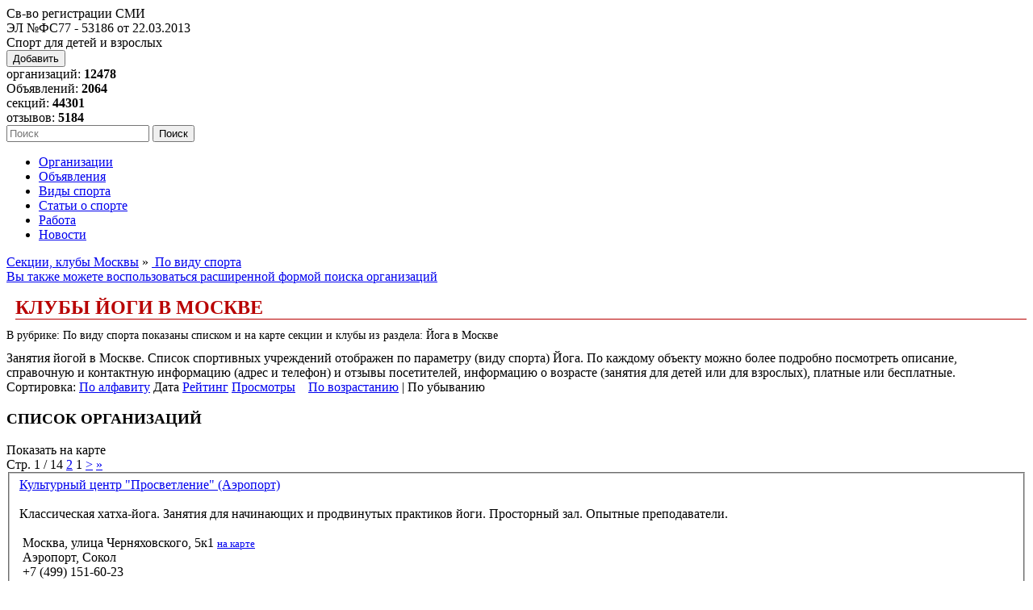

--- FILE ---
content_type: text/html; charset=utf-8
request_url: https://sportschools.ru/index.php?category=8788
body_size: 46666
content:
<!DOCTYPE html PUBLIC "-//W3C//DTD XHTML 1.0 Transitional//EN" "//www.w3.org/TR/xhtml1/DTD/xhtml1-transitional.dtd">
<html dir="ltr" xmlns="//www.w3.org/1999/xhtml">
<head>
	<title>Йога в Москве, школы и студии йоги Москвы, адреса, отзывы  - SportSchools</title>


	<meta name="referrer" content="origin" />
	<meta http-equiv="Content-Type" content="text/html;charset=UTF-8" />
	<meta name="description" content="По виду спорта, Йога в Москве. Список спортивных секций, детских спортивных школ и клубов с адресами и отзывами посетителей" />
	<meta name="keywords" content="йога, Москва, клубы, школы, адреса, отзывы" />
	<meta name="google-site-verification" content="CGRlBqCxgsBQvirFKg1IByv5fhADOXBsTo5XL6gY1Vc" />
	<meta name="viewport" content="width=device-width, initial-scale=1.0" />
	
	

	<base href="https://sportschools.ru/" />



	<link rel="shortcut icon" href="admin/img/favicon.ico" />
	<link rel="stylesheet" type="text/css" href="templates/GreenLeaves_BLUE/css/style.index.css" />
		



	<script type="text/javascript" src="templates/GreenLeaves_BLUE/js/jquery.min.js?16052017"></script>
	<script type="text/javascript" src="https://api-maps.yandex.ru/2.1/?lang=ru_RU&amp;apikey=6eeb71d8-de13-478d-8dc3-d8dc6b8b0c98"></script>
	<script type="text/javascript" src="templates/GreenLeaves_BLUE/js/_map.js"></script>
	<script type="text/javascript" src="templates/GreenLeaves_BLUE/js/jquery.nivo.zoom.pack.js"></script>
	<script type="text/javascript" src="templates/GreenLeaves_BLUE/js/hoverIntent.js"></script>
	<script type="text/javascript" src="templates/GreenLeaves_BLUE/js/cookie.js"></script>
	<script type="text/javascript" src="templates/GreenLeaves_BLUE/js/rating.js"></script>
		<script type="text/javascript" src="templates/GreenLeaves_BLUE/js/script.js"></script>
	<!--[if IE]>
	<script defer type="text/javascript" src="templates/GreenLeaves_BLUE/js/pngfix.js"></script>
	<![endif]-->
	
	<script type="text/javascript">
	//<![CDATA[
		var template_name='GreenLeaves_BLUE';
		var addObjectConfig = {
		1: {
				title:"Организацию",
				url: "/suggest-listing.php"
			},
		2: {
				title:"Объявление",
				url: "/add_adv.php"
			},
		3: {
				title:"Новость, событие",
				url: "/suggest-news.php"
			},
		4: {
				title:"Вакансию",
				url: "/suggest-job.php?type=2"
			},
		5: {
				title:"Резюме",
				url: "/suggest-job.php?type=1"
			}
		}
	//]]>
	</script>
	
	
</head>
<body>

<!-- Rating@Mail.ru counter -->
<script type="text/javascript">
var _tmr = window._tmr || (window._tmr = []);
_tmr.push({id: "1407310", type: "pageView", start: (new Date()).getTime()});
(function (d, w, id) {
  if (d.getElementById(id)) return;
  var ts = d.createElement("script"); ts.type = "text/javascript"; ts.async = true; ts.id = id;
  ts.src = (d.location.protocol == "https:" ? "https:" : "http:") + "//top-fwz1.mail.ru/js/code.js";
  var f = function () {var s = d.getElementsByTagName("script")[0]; s.parentNode.insertBefore(ts, s);};
  if (w.opera == "[object Opera]") { d.addEventListener("DOMContentLoaded", f, false); } else { f(); }
})(document, window, "topmailru-code");
</script><noscript><div>
<img src="//top-fwz1.mail.ru/counter?id=1407310;js=na" style="border:0;position:absolute;left:-9999px;" alt="" />
</div></noscript>
<!-- //Rating@Mail.ru counter -->

	

																			
	<div id="header">
		<!--noindex--><div class="logo">Св-во регистрации СМИ <br />ЭЛ №ФС77 - 53186  от 22.03.2013</div><!--/noindex-->
		<div class="h1">Спорт для детей и взрослых</div>		<div class="right">
			<button class="add_new">Добавить</button>
			<div class="org_count">организаций: <b>12478</b></div>
			<div class="adv_count">Объявлений: <b>2064</b></div>
			<div class="sec_count">секций: <b>44301</b></div>
			<div class="com_count">отзывов: <b>5184</b></div>
			<form action="searchx.php" method="post" id="searchForm">
					<input id="queryFiltertitle_domid" type="hidden" value="title" name="queryFilter[]" />
					<input id="queryFilterdescription_domid" type="hidden" value="description" name="queryFilter[]" />
					<input id="queryFilterservice_domid" type="hidden" value="service" name="queryFilter[]" />
					<input id="queryFilterprice_domid" type="hidden" value="price" name="queryFilter[]" />
					<input id="queryFilterproezd_domid" type="hidden" value="proezd" name="queryFilter[]" />
					<input id="queryFilterage_domid" type="hidden" value="age" name="queryFilter[]" />
					<input id="queryFiltertime_domid" type="hidden" value="time" name="queryFilter[]" />
					<input id="queryFilteraddress_domid" type="hidden" value="address" name="queryFilter[]" />
					<input id="queryFiltermetro_domid" type="hidden" value="metro" name="queryFilter[]" />
					<input id="queryFilteremail_domid" type="hidden" value="email" name="queryFilter[]" />
					<input id="anyWord_domid" type="hidden" value="all" name="match" />
					<input id="relevance_domid" type="hidden" value="relevance" name="_settings[sort]" />
					<input id="page_domid" type="hidden" value="1" name="_settings[page]" />
					<input id="search_input" type="text" name="searchquery" placeholder="Поиск" />
					<input id="searchTop" type="submit" value="Поиск" name="search_top" />
			</form>
		</div>
		<div class="top-menu">
			<ul>
											<!--noindex--><li><a href="/">Организации</a></li><!--/noindex-->
																			<li><a href="adv.php">Объявления</a></li>
																							<li><a href="page.php?name=sport_classes">Виды спорта</a></li>
																							<li><a href="page.php?name=items">Статьи о спорте</a></li>
																							<li><a href="job.php">Работа</a></li>
																							<li><a href="news.php">Новости</a></li>
														</ul>
		</div>
	</div>
	<div id="center_filter_block">
		<div class="breadcrumb" itemscope="" itemtype="//schema.org/BreadcrumbList"><a href="index.php?category=2" >   Секции, клубы Москвы</a>&nbsp;&#187;&nbsp;<a href="index.php?category=8617" > По виду спорта</a></div>

		
		

				<!--noindex--><div class="old_filter_block"><a href="/">Вы также можете воспользоваться расширенной формой поиска организаций</a></div><!--/noindex-->
				<script type="text/javascript">
		//<![CDATA[
			var category_id = 8788;
		//]]>
		</script>
			</div>

	<div id="center_main_block">
				<h1 style="color: #b80000;font-size: 24px;text-transform: uppercase;font-weight: bold;border-bottom: 1px solid #b80000;margin-bottom: 10px;margin-left: 11px;">Клубы Йоги в Москве</h1>
		<h2 class="fix fix2" style="color: #000;font-size:14px;font-weight:normal;"> В рубрике:  По виду спорта показаны списком и на карте секции и клубы из раздела: Йога в Москве</h2>
				<div class="box">
			Занятия йогой в Москве. Список спортивных учреждений отображен по параметру (виду спорта) Йога. По каждому объекту можно более подробно посмотреть описание, справочную и контактную информацию (адрес и телефон) и отзывы посетителей, информацию о возрасте (занятия для детей или для взрослых), платные или бесплатные.
		</div>

				
	<!-- Yandex.RTB R-A-52073-9 -->
<div id="yandex_rtb_R-A-52073-9"></div>
<script type="text/javascript">
    (function(w, d, n, s, t) {
        w[n] = w[n] || [];
        w[n].push(function() {
            Ya.Context.AdvManager.render({
                blockId: "R-A-52073-9",
                renderTo: "yandex_rtb_R-A-52073-9",
                async: true
            });
        });
        t = d.getElementsByTagName("script")[0];
        s = d.createElement("script");
        s.type = "text/javascript";
        s.src = "//an.yandex.ru/system/context.js";
        s.async = true;
        t.parentNode.insertBefore(s, t);
    })(this, this.document, "yandexContextAsyncCallbacks");
</script>
	
				
				
				<div class="listings">
			
						<div class="listing-sorting">
				Сортировка:
															<a href="/index.php?category=8788&amp;order=alphabetic" rel="nofollow">По алфавиту</a>
																				Дата
																				<a href="/index.php?category=8788&amp;order=rank" rel="nofollow">Рейтинг</a>
																				<a href="/index.php?category=8788&amp;order=clicks" rel="nofollow">Просмотры</a>
													&nbsp;&nbsp;
									<a href="/index.php?category=8788&amp;order_type=ascending" rel="nofollow">По возрастанию</a> |
					По убыванию
							</div>
			
			<h3 class="subheader"><span>СПИСОК ОРГАНИЗАЦИЙ</span></h3><span class="show_on_map">Показать на карте</span>
			
			<script>
				$('.show_on_map').click(function(){
					var offset = $('#map_canvas').offset();
					//console.log(offset+"-");
					if (offset.top > 10) window.scrollTo(0, offset.top-10);
				});
			</script>
			
			<div class="navigation"><span>Стр. 1 / 14</span> <a href="https://sportschools.ru/index.php?category=8788&amp;page=2">2</a> <span class="active">1</span> <a href="https://sportschools.ru/index.php?category=8788&amp;page=2" title="Далее">&gt;</a> <a href="https://sportschools.ru/index.php?category=8788&amp;page=14" title="Последняя">&#187;</a> </div>
			<table cellspacing="0" cellpadding="0" width="100%">
								<tr>
	<td class="listing active" id="tdlisting25056" style="padding-bottom: 10px;">
<fieldset class="vcard active" itemscope itemtype="http://schema.org/Organization">
 <img src="templates/GreenLeaves_BLUE/img/sp.gif" alt="" align="right" />
	<div class="title">
		<a href="view-listing.php?id=25056" id="l25056" target="_blank" class="title fix fn org" itemprop="name">Культурный центр &quot;Просветление&quot; (Аэропорт)</a>		</div>
<br />
	<div itemprop="description" class="description note">
			Классическая хатха-йога. Занятия для начинающих и продвинутых практиков йоги. Просторный зал. Опытные преподаватели.
	
</div>


<br />
<div class="adr">
<div><img src="/templates/GreenLeaves_BLUE/img/Home.gif" height="16" width="16" style="top:3px;position:relative;" alt="" /> <span itemprop="address" class="street-address">Москва, улица Черняховского, 5к1</span>    <a href="view-listing.php?id=25056" target="_blank"><font size="2">на карте</font></a></div><div><img src="/templates/GreenLeaves_BLUE/img/Metro.gif" height="16" width="16" style="top:6px;position:relative;" alt="" /> Аэропорт, Сокол</div><div><img src="/templates/GreenLeaves_BLUE/img/telephone.gif" height="16" width="16" style="top:4px;position:relative;" alt="" /> <span itemprop="telephone" class="tel">+7 (499) 151-60-23</span></div></div>
<br />
<div class="stat">
	<a href="view-listing.php?id=25056" target="_blank"><font size="2">Отзывы:</font></a> 0
	

			<div style="text-align: right;"><a href="view-listing.php?id=25056" target="_blank" rel="nofollow"><!-- <img src="templates/GreenLeaves_BLUE/img/info_16.png" alt="Более подробно" title="Более подробно" />--><font size="2">Подробнее>></font></a></div>
	
	
	
	
	
	
	

</div>
</fieldset>
	</td>
</tr>								<tr>
	<td class="listing active" id="tdlisting25028" style="padding-bottom: 10px;">
<fieldset class="vcard active" itemscope itemtype="http://schema.org/Organization">
 <img src="templates/GreenLeaves_BLUE/img/sp.gif" alt="" align="right" />
	<div class="title">
		<a href="view-listing.php?id=25028" id="l25028" target="_blank" class="title fix fn org" itemprop="name">Танцевальная фитнес-студия &quot;Energy&quot; (Сельскохозяйственная)</a>		</div>
<br />
	<div itemprop="description" class="description note">
			Индивидуальные и групповые занятия для любого уровня, для взрослых и детей.
	
</div>


<br />
<div class="adr">
<div><img src="/templates/GreenLeaves_BLUE/img/Home.gif" height="16" width="16" style="top:3px;position:relative;" alt="" /> <span itemprop="address" class="street-address">Москва, Сельскохозяйственная улица, 35</span>    <a href="view-listing.php?id=25028" target="_blank"><font size="2">на карте</font></a></div><div><img src="/templates/GreenLeaves_BLUE/img/Metro.gif" height="16" width="16" style="top:6px;position:relative;" alt="" /> Ботанический сад, Отрадное, Свиблово</div><div><img src="/templates/GreenLeaves_BLUE/img/telephone.gif" height="16" width="16" style="top:4px;position:relative;" alt="" /> <span itemprop="telephone" class="tel">+7 (977) 570-57-46</span></div></div>
<br />
<div class="stat">
	<a href="view-listing.php?id=25028" target="_blank"><font size="2">Отзывы:</font></a> 0
	

			<div style="text-align: right;"><a href="view-listing.php?id=25028" target="_blank" rel="nofollow"><!-- <img src="templates/GreenLeaves_BLUE/img/info_16.png" alt="Более подробно" title="Более подробно" />--><font size="2">Подробнее>></font></a></div>
	
	
	
	
	
	
	

</div>
</fieldset>
	</td>
</tr>								<tr>
	<td class="listing active" id="tdlisting25027" style="padding-bottom: 10px;">
<fieldset class="vcard active" itemscope itemtype="http://schema.org/Organization">
 <img src="templates/GreenLeaves_BLUE/img/sp.gif" alt="" align="right" />
	<div class="title">
		<a href="view-listing.php?id=25027" id="l25027" target="_blank" class="title fix fn org" itemprop="name">Танцевальная фитнес-студия &quot;Energy&quot; (Декабристов)</a>		</div>
<br />
	<div itemprop="description" class="description note">
			Большое количество направлений для взрослых и детей. Групповые и индивидуальные занятия.
	
</div>


<br />
<div class="adr">
<div><img src="/templates/GreenLeaves_BLUE/img/Home.gif" height="16" width="16" style="top:3px;position:relative;" alt="" /> <span itemprop="address" class="street-address">Москва, улица Декабристов, 27</span>    <a href="view-listing.php?id=25027" target="_blank"><font size="2">на карте</font></a></div><div><img src="/templates/GreenLeaves_BLUE/img/Metro.gif" height="16" width="16" style="top:6px;position:relative;" alt="" /> Отрадное</div><div><img src="/templates/GreenLeaves_BLUE/img/telephone.gif" height="16" width="16" style="top:4px;position:relative;" alt="" /> <span itemprop="telephone" class="tel">+7 (967) 133-19-19</span></div></div>
<br />
<div class="stat">
	<a href="view-listing.php?id=25027" target="_blank"><font size="2">Отзывы:</font></a> 0
	

			<div style="text-align: right;"><a href="view-listing.php?id=25027" target="_blank" rel="nofollow"><!-- <img src="templates/GreenLeaves_BLUE/img/info_16.png" alt="Более подробно" title="Более подробно" />--><font size="2">Подробнее>></font></a></div>
	
	
	
	
	
	
	

</div>
</fieldset>
	</td>
</tr>								<tr>
	<td class="listing active" id="tdlisting25000" style="padding-bottom: 10px;">
<fieldset class="vcard active" itemscope itemtype="http://schema.org/Organization">
 <img src="templates/GreenLeaves_BLUE/img/sp.gif" alt="" align="right" />
	<div class="title">
		<a href="view-listing.php?id=25000" id="l25000" target="_blank" class="title fix fn org" itemprop="name">«Boomfit» (Аннино)</a>		</div>
<br />
	<div itemprop="description" class="description note">
			Фитнес-клуб, бассейн 25 м., тренажерный зал, групповые программы, SPA-зона.
	
</div>


<br />
<div class="adr">
<div><img src="/templates/GreenLeaves_BLUE/img/Home.gif" height="16" width="16" style="top:3px;position:relative;" alt="" /> <span itemprop="address" class="street-address">Москва, МКАД, 32-й километр, вл4</span>    <a href="view-listing.php?id=25000" target="_blank"><font size="2">на карте</font></a></div><div><img src="/templates/GreenLeaves_BLUE/img/Metro.gif" height="16" width="16" style="top:6px;position:relative;" alt="" /> Аннино</div><div><img src="/templates/GreenLeaves_BLUE/img/telephone.gif" height="16" width="16" style="top:4px;position:relative;" alt="" /> <span itemprop="telephone" class="tel">+7 (499) 455-65-97</span></div></div>
<br />
<div class="stat">
	<a href="view-listing.php?id=25000" target="_blank"><font size="2">Отзывы:</font></a> 0
	

			<div style="text-align: right;"><a href="view-listing.php?id=25000" target="_blank" rel="nofollow"><!-- <img src="templates/GreenLeaves_BLUE/img/info_16.png" alt="Более подробно" title="Более подробно" />--><font size="2">Подробнее>></font></a></div>
	
	
	
	
	
	
	

</div>
</fieldset>
	</td>
</tr>								<tr>
	<td class="listing active" id="tdlisting24719" style="padding-bottom: 10px;">
<fieldset class="vcard active" itemscope itemtype="http://schema.org/Organization">
 <img src="templates/GreenLeaves_BLUE/img/sp.gif" alt="" align="right" />
	<div class="title">
		<a href="view-listing.php?id=24719" id="l24719" target="_blank" class="title fix fn org" itemprop="name">App Yoga (Тёплый Стан)</a>		</div>
<br />
	<div itemprop="description" class="description note">
			Практики, объединяющие в себе древние традиции и современные разработки из классической хатха-йоги, Йоги 365 и упражнений с тибетским аппликатором.
	
</div>


<br />
<div class="adr">
<div><img src="/templates/GreenLeaves_BLUE/img/Home.gif" height="16" width="16" style="top:3px;position:relative;" alt="" /> <span itemprop="address" class="street-address">Москва, Профсоюзная улица, 129А</span>    <a href="view-listing.php?id=24719" target="_blank"><font size="2">на карте</font></a></div><div><img src="/templates/GreenLeaves_BLUE/img/Metro.gif" height="16" width="16" style="top:6px;position:relative;" alt="" /> Тёплый Стан</div><div><img src="/templates/GreenLeaves_BLUE/img/telephone.gif" height="16" width="16" style="top:4px;position:relative;" alt="" /> <span itemprop="telephone" class="tel">+7-905-514-30-55</span></div></div>
<br />
<div class="stat">
	<a href="view-listing.php?id=24719" target="_blank"><font size="2">Отзывы:</font></a> 0
	

			<div style="text-align: right;"><a href="view-listing.php?id=24719" target="_blank" rel="nofollow"><!-- <img src="templates/GreenLeaves_BLUE/img/info_16.png" alt="Более подробно" title="Более подробно" />--><font size="2">Подробнее>></font></a></div>
	
	
	
	
	
	
	

</div>
</fieldset>
	</td>
</tr>								<tr>
	<td class="listing active" id="tdlisting24676" style="padding-bottom: 10px;">
<fieldset class="vcard active" itemscope itemtype="http://schema.org/Organization">
 <img src="templates/GreenLeaves_BLUE/img/sp.gif" alt="" align="right" />
	<div class="title">
		<a href="view-listing.php?id=24676" id="l24676" target="_blank" class="title fix fn org" itemprop="name">&quot;Байкал Арена&quot;</a>		</div>
<br />
	<div itemprop="description" class="description note">
			Многофункциональный центр досуга и спорта. Широкий спектр спортивных направлений: настольный теннис, современный мечевой бой, пилатес, йога, танцы и многое другое. Центр оснащен профессиональным спортивным оборудованием, инвентарем и снаряжениями, имеет раздевалки и душевые комнаты, зону отдыха и соляную пещеру.
	
</div>


<br />
<div class="adr">
<div><img src="/templates/GreenLeaves_BLUE/img/Home.gif" height="16" width="16" style="top:3px;position:relative;" alt="" /> <span itemprop="address" class="street-address">Москва, Байкальская улица, 35А</span>    <a href="view-listing.php?id=24676" target="_blank"><font size="2">на карте</font></a></div><div><img src="/templates/GreenLeaves_BLUE/img/Metro.gif" height="16" width="16" style="top:6px;position:relative;" alt="" /> Щёлковская</div><div><img src="/templates/GreenLeaves_BLUE/img/telephone.gif" height="16" width="16" style="top:4px;position:relative;" alt="" /> <span itemprop="telephone" class="tel">+7-495-157-32-22</span></div></div>
<br />
<div class="stat">
	<a href="view-listing.php?id=24676" target="_blank"><font size="2">Отзывы:</font></a> 0
	

			<div style="text-align: right;"><a href="view-listing.php?id=24676" target="_blank" rel="nofollow"><!-- <img src="templates/GreenLeaves_BLUE/img/info_16.png" alt="Более подробно" title="Более подробно" />--><font size="2">Подробнее>></font></a></div>
	
	
	
	
	
	
	

</div>
</fieldset>
	</td>
</tr>								<tr>
	<td class="listing active" id="tdlisting24623" style="padding-bottom: 10px;">
<fieldset class="vcard active" itemscope itemtype="http://schema.org/Organization">
 <img src="templates/GreenLeaves_BLUE/img/sp.gif" alt="" align="right" />
	<div class="title">
		<a href="view-listing.php?id=24623" id="l24623" target="_blank" class="title fix fn org" itemprop="name">Спортивный клуб «О2»</a>		</div>
<br />
	<div itemprop="description" class="description note">
			Фитнес программы для любого уровня подготовки, от новичков до опытных спортсменов. Тренажерный зал, единоборства, танцы. Профессиональные тренеры, современное оборудование.
	
</div>


<br />
<div class="adr">
<div><img src="/templates/GreenLeaves_BLUE/img/Home.gif" height="16" width="16" style="top:3px;position:relative;" alt="" /> <span itemprop="address" class="street-address">Москва, 11-я Парковая улица, 24</span>    <a href="view-listing.php?id=24623" target="_blank"><font size="2">на карте</font></a></div><div><img src="/templates/GreenLeaves_BLUE/img/Metro.gif" height="16" width="16" style="top:6px;position:relative;" alt="" /> Первомайская</div><div><img src="/templates/GreenLeaves_BLUE/img/telephone.gif" height="16" width="16" style="top:4px;position:relative;" alt="" /> <span itemprop="telephone" class="tel">+7 (495) 965-61-65</span></div></div>
<br />
<div class="stat">
	<a href="view-listing.php?id=24623" target="_blank"><font size="2">Отзывы:</font></a> 0
	

			<div style="text-align: right;"><a href="view-listing.php?id=24623" target="_blank" rel="nofollow"><!-- <img src="templates/GreenLeaves_BLUE/img/info_16.png" alt="Более подробно" title="Более подробно" />--><font size="2">Подробнее>></font></a></div>
	
	
	
	
	
	
	

</div>
</fieldset>
	</td>
</tr>								<tr>
	<td class="listing active" id="tdlisting24419" style="padding-bottom: 10px;">
<fieldset class="vcard active" itemscope itemtype="http://schema.org/Organization">
 <img src="templates/GreenLeaves_BLUE/img/sp.gif" alt="" align="right" />
	<div class="title">
		<a href="view-listing.php?id=24419" id="l24419" target="_blank" class="title fix fn org" itemprop="name">СК &quot;ДелоСпорт&quot;</a>		</div>
<br />
	<div itemprop="description" class="description note">
			Многофункциональный спортивный комплекс. Четыре объекта-сооружения: "Звезда", Бассейн, "Конструктор" и "Фили", объединяющие в себе всё необходимое для занятий спортом. Большой олимпийский бассейн с трибунами для болельщиков, 8 дорожек по 50 метров. Секции для детей и взрослых: плавание, бадминтон, групповые фитнес программы, единоборства (бокс, самбо, джиу-джитсу, кикбоксинг, ММА, грэпплинг), йога, настольный теннис, большой теннис, падел, плавание, сквош, тренажерный зал, футбол, гандбол и многое другое.
	
</div>


<br />
<div class="adr">
<div><img src="/templates/GreenLeaves_BLUE/img/Home.gif" height="16" width="16" style="top:3px;position:relative;" alt="" /> <span itemprop="address" class="street-address">Москва, Большая Филёвская улица, 20</span>    <a href="view-listing.php?id=24419" target="_blank"><font size="2">на карте</font></a></div><div><img src="/templates/GreenLeaves_BLUE/img/Metro.gif" height="16" width="16" style="top:6px;position:relative;" alt="" /> Багратионовская, Фили</div><div><img src="/templates/GreenLeaves_BLUE/img/telephone.gif" height="16" width="16" style="top:4px;position:relative;" alt="" /> <span itemprop="telephone" class="tel">+7 (495) 120-51-20</span></div></div>
<br />
<div class="stat">
	<a href="view-listing.php?id=24419" target="_blank"><font size="2">Отзывы:</font></a> 0
	

			<div style="text-align: right;"><a href="view-listing.php?id=24419" target="_blank" rel="nofollow"><!-- <img src="templates/GreenLeaves_BLUE/img/info_16.png" alt="Более подробно" title="Более подробно" />--><font size="2">Подробнее>></font></a></div>
	
	
	
	
	
	
	

</div>
</fieldset>
	</td>
</tr>								<tr>
	<td class="listing active" id="tdlisting24213" style="padding-bottom: 10px;">
<fieldset class="vcard active" itemscope itemtype="http://schema.org/Organization">
 <img src="templates/GreenLeaves_BLUE/img/sp.gif" alt="" align="right" />
	<div class="title">
		<a href="view-listing.php?id=24213" id="l24213" target="_blank" class="title fix fn org" itemprop="name">ReForma (Достоевская)</a>		</div>
<br />
	<div itemprop="description" class="description note">
			Танцы, фитнес, воздушная гимнастика, йога, ушу. Занятия для детей и взрослых.
	
</div>


<br />
<div class="adr">
<div><img src="/templates/GreenLeaves_BLUE/img/Home.gif" height="16" width="16" style="top:3px;position:relative;" alt="" /> <span itemprop="address" class="street-address">Москва, 3-й Самотёчный переулок, 2</span>    <a href="view-listing.php?id=24213" target="_blank"><font size="2">на карте</font></a></div><div><img src="/templates/GreenLeaves_BLUE/img/Metro.gif" height="16" width="16" style="top:6px;position:relative;" alt="" /> Достоевская</div><div><img src="/templates/GreenLeaves_BLUE/img/telephone.gif" height="16" width="16" style="top:4px;position:relative;" alt="" /> <span itemprop="telephone" class="tel">+7 (926) 104-54-74</span></div></div>
<br />
<div class="stat">
	<a href="view-listing.php?id=24213" target="_blank"><font size="2">Отзывы:</font></a> 0
	

			<div style="text-align: right;"><a href="view-listing.php?id=24213" target="_blank" rel="nofollow"><!-- <img src="templates/GreenLeaves_BLUE/img/info_16.png" alt="Более подробно" title="Более подробно" />--><font size="2">Подробнее>></font></a></div>
	
	
	
	
	
	
	

</div>
</fieldset>
	</td>
</tr>								<tr>
	<td class="listing active" id="tdlisting24197" style="padding-bottom: 10px;">
<fieldset class="vcard active" itemscope itemtype="http://schema.org/Organization">
 <img src="templates/GreenLeaves_BLUE/img/sp.gif" alt="" align="right" />
	<div class="title">
		<a href="view-listing.php?id=24197" id="l24197" target="_blank" class="title fix fn org" itemprop="name">Фитнес-клуб «Маяк»</a>		</div>
<br />
	<div itemprop="description" class="description note">
			Фитнес-программы для женщин, мужчин, подростков и детей всех возрастов, людей старшего возраста и людей с ограниченными возможностями. Профессиональный тренерский состав.
	
</div>


<br />
<div class="adr">
<div><img src="/templates/GreenLeaves_BLUE/img/Home.gif" height="16" width="16" style="top:3px;position:relative;" alt="" /> <span itemprop="address" class="street-address">Москва, Головинское шоссе, 10Б</span>    <a href="view-listing.php?id=24197" target="_blank"><font size="2">на карте</font></a></div><div><img src="/templates/GreenLeaves_BLUE/img/Metro.gif" height="16" width="16" style="top:6px;position:relative;" alt="" /> Водный стадион, Коптево, Балтийская</div><div><img src="/templates/GreenLeaves_BLUE/img/telephone.gif" height="16" width="16" style="top:4px;position:relative;" alt="" /> <span itemprop="telephone" class="tel">+7 (499) 495-25-27</span></div></div>
<br />
<div class="stat">
	<a href="view-listing.php?id=24197" target="_blank"><font size="2">Отзывы:</font></a> 0
	

			<div style="text-align: right;"><a href="view-listing.php?id=24197" target="_blank" rel="nofollow"><!-- <img src="templates/GreenLeaves_BLUE/img/info_16.png" alt="Более подробно" title="Более подробно" />--><font size="2">Подробнее>></font></a></div>
	
	
	
	
	
	
	

</div>
</fieldset>
	</td>
</tr>								<tr>
	<td class="listing active" id="tdlisting24115" style="padding-bottom: 10px;">
<fieldset class="vcard active" itemscope itemtype="http://schema.org/Organization">
 <img src="templates/GreenLeaves_BLUE/img/sp.gif" alt="" align="right" />
	<div class="title">
		<a href="view-listing.php?id=24115" id="l24115" target="_blank" class="title fix fn org" itemprop="name">«Mosboks Gym»</a>		</div>
<br />
	<div itemprop="description" class="description note">
			Фитнес клуб. Йога, фитбол, растяжка, пилатес, танцы, единоборства. Группы и индивидуально. Занятия по программе &quot;Московское долголетие&quot;.
	
</div>


<br />
<div class="adr">
<div><img src="/templates/GreenLeaves_BLUE/img/Home.gif" height="16" width="16" style="top:3px;position:relative;" alt="" /> <span itemprop="address" class="street-address">Москва, Изюмская улица, 22к3</span>    <a href="view-listing.php?id=24115" target="_blank"><font size="2">на карте</font></a></div><div><img src="/templates/GreenLeaves_BLUE/img/Metro.gif" height="16" width="16" style="top:6px;position:relative;" alt="" /> Улица Скобелевская</div><div><img src="/templates/GreenLeaves_BLUE/img/telephone.gif" height="16" width="16" style="top:4px;position:relative;" alt="" /> <span itemprop="telephone" class="tel">+7-985-544-16-94, +7-495-156-20-57</span></div></div>
<br />
<div class="stat">
	<a href="view-listing.php?id=24115" target="_blank"><font size="2">Отзывы:</font></a> 0
	

			<div style="text-align: right;"><a href="view-listing.php?id=24115" target="_blank" rel="nofollow"><!-- <img src="templates/GreenLeaves_BLUE/img/info_16.png" alt="Более подробно" title="Более подробно" />--><font size="2">Подробнее>></font></a></div>
	
	
	
	
	
	
	

</div>
</fieldset>
	</td>
</tr>								<tr>
	<td class="listing active" id="tdlisting24102" style="padding-bottom: 10px;">
<fieldset class="vcard active" itemscope itemtype="http://schema.org/Organization">
 <img src="templates/GreenLeaves_BLUE/img/sp.gif" alt="" align="right" />
	<div class="title">
		<a href="view-listing.php?id=24102" id="l24102" target="_blank" class="title fix fn org" itemprop="name">&quot;Фитнес Парк&quot; (Vostok)</a>		</div>
<br />
	<div itemprop="description" class="description note">
			Фитнес-клуб, 4500 квадратных метров пространства для спорта. Отдельные зоны для занятий кардио и кроссфитом, этаж для единоборств (ринг, татами, маты). Детская спортивная школа Smile Park.
	
</div>


<br />
<div class="adr">
<div><img src="/templates/GreenLeaves_BLUE/img/Home.gif" height="16" width="16" style="top:3px;position:relative;" alt="" /> <span itemprop="address" class="street-address">Москва, Сиреневый бульвар, 52А</span>    <a href="view-listing.php?id=24102" target="_blank"><font size="2">на карте</font></a></div><div><img src="/templates/GreenLeaves_BLUE/img/Metro.gif" height="16" width="16" style="top:6px;position:relative;" alt="" /> Первомайская, Щёлковская</div><div><img src="/templates/GreenLeaves_BLUE/img/telephone.gif" height="16" width="16" style="top:4px;position:relative;" alt="" /> <span itemprop="telephone" class="tel">+7 (495) 246-52-52</span></div></div>
<br />
<div class="stat">
	<a href="view-listing.php?id=24102" target="_blank"><font size="2">Отзывы:</font></a> 0
	

			<div style="text-align: right;"><a href="view-listing.php?id=24102" target="_blank" rel="nofollow"><!-- <img src="templates/GreenLeaves_BLUE/img/info_16.png" alt="Более подробно" title="Более подробно" />--><font size="2">Подробнее>></font></a></div>
	
	
	
	
	
	
	

</div>
</fieldset>
	</td>
</tr>								<tr>
	<td class="listing active" id="tdlisting23348" style="padding-bottom: 10px;">
<fieldset class="vcard active" itemscope itemtype="http://schema.org/Organization">
 <img src="templates/GreenLeaves_BLUE/img/sp.gif" alt="" align="right" />
	<div class="title">
		<a href="view-listing.php?id=23348" id="l23348" target="_blank" class="title fix fn org" itemprop="name">«2255 Фитнес»</a>		</div>
<br />
	<div itemprop="description" class="description note">
			Тренажерный зал, функциональный тренинг, аэробные тренировки, танцевальные классы, йога, стретчинг, бокс (дети).
	
</div>


<br />
<div class="adr">
<div><img src="/templates/GreenLeaves_BLUE/img/Home.gif" height="16" width="16" style="top:3px;position:relative;" alt="" /> <span itemprop="address" class="street-address">Москва, Тушинская улица, 17</span>    <a href="view-listing.php?id=23348" target="_blank"><font size="2">на карте</font></a></div><div><img src="/templates/GreenLeaves_BLUE/img/Metro.gif" height="16" width="16" style="top:6px;position:relative;" alt="" /> Тушинская</div><div><img src="/templates/GreenLeaves_BLUE/img/telephone.gif" height="16" width="16" style="top:4px;position:relative;" alt="" /> <span itemprop="telephone" class="tel">+7-495-487-28-44</span></div></div>
<br />
<div class="stat">
	<a href="view-listing.php?id=23348" target="_blank"><font size="2">Отзывы:</font></a> 0
	

			<div style="text-align: right;"><a href="view-listing.php?id=23348" target="_blank" rel="nofollow"><!-- <img src="templates/GreenLeaves_BLUE/img/info_16.png" alt="Более подробно" title="Более подробно" />--><font size="2">Подробнее>></font></a></div>
	
	
	
	
	
	
	

</div>
</fieldset>
	</td>
</tr>								<tr>
	<td class="listing active" id="tdlisting23235" style="padding-bottom: 10px;">
<fieldset class="vcard active" itemscope itemtype="http://schema.org/Organization">
 <img src="templates/GreenLeaves_BLUE/img/sp.gif" alt="" align="right" />
	<div class="title">
		<a href="view-listing.php?id=23235" id="l23235" target="_blank" class="title fix fn org" itemprop="name">Фитнес-студии «PROFFI TIME»</a>		</div>
<br />
	<div itemprop="description" class="description note">
			Школа танцев, йоги и единоборств для детей и взрослых.
	
</div>


<br />
<div class="adr">
<div><img src="/templates/GreenLeaves_BLUE/img/Home.gif" height="16" width="16" style="top:3px;position:relative;" alt="" /> <span itemprop="address" class="street-address">Москва, Новокуркинское шоссе, 51</span>    <a href="view-listing.php?id=23235" target="_blank"><font size="2">на карте</font></a></div><div><img src="/templates/GreenLeaves_BLUE/img/telephone.gif" height="16" width="16" style="top:4px;position:relative;" alt="" /> <span itemprop="telephone" class="tel">+7-916-259-22-21, +7-916-389-23-22</span></div></div>
<br />
<div class="stat">
	<a href="view-listing.php?id=23235" target="_blank"><font size="2">Отзывы:</font></a> 0
	

			<div style="text-align: right;"><a href="view-listing.php?id=23235" target="_blank" rel="nofollow"><!-- <img src="templates/GreenLeaves_BLUE/img/info_16.png" alt="Более подробно" title="Более подробно" />--><font size="2">Подробнее>></font></a></div>
	
	
	
	
	
	
	

</div>
</fieldset>
	</td>
</tr>								<tr>
	<td class="listing active" id="tdlisting23069" style="padding-bottom: 10px;">
<fieldset class="vcard active" itemscope itemtype="http://schema.org/Organization">
 <img src="templates/GreenLeaves_BLUE/img/sp.gif" alt="" align="right" />
	<div class="title">
		<a href="view-listing.php?id=23069" id="l23069" target="_blank" class="title fix fn org" itemprop="name">Surya</a>		</div>
<br />
	<div itemprop="description" class="description note">
			Йога студия для подростков с 16 лет и взрослых.
	
</div>


<br />
<div class="adr">
<div><img src="/templates/GreenLeaves_BLUE/img/Home.gif" height="16" width="16" style="top:3px;position:relative;" alt="" /> <span itemprop="address" class="street-address">Москва, Кировоградская улица, 11к1</span>    <a href="view-listing.php?id=23069" target="_blank"><font size="2">на карте</font></a></div><div><img src="/templates/GreenLeaves_BLUE/img/Metro.gif" height="16" width="16" style="top:6px;position:relative;" alt="" /> Пражская, Южная</div><div><img src="/templates/GreenLeaves_BLUE/img/telephone.gif" height="16" width="16" style="top:4px;position:relative;" alt="" /> <span itemprop="telephone" class="tel">+7-915-132-70-41</span></div></div>
<br />
<div class="stat">
	<a href="view-listing.php?id=23069" target="_blank"><font size="2">Отзывы:</font></a> 0
	

			<div style="text-align: right;"><a href="view-listing.php?id=23069" target="_blank" rel="nofollow"><!-- <img src="templates/GreenLeaves_BLUE/img/info_16.png" alt="Более подробно" title="Более подробно" />--><font size="2">Подробнее>></font></a></div>
	
	
	
	
	
	
	

</div>
</fieldset>
	</td>
</tr>								<tr>
	<td class="listing active" id="tdlisting22725" style="padding-bottom: 10px;">
<fieldset class="vcard active" itemscope itemtype="http://schema.org/Organization">
 <img src="templates/GreenLeaves_BLUE/img/sp.gif" alt="" align="right" />
	<div class="title">
		<a href="view-listing.php?id=22725" id="l22725" target="_blank" class="title fix fn org" itemprop="name">Prokazin Studio</a>		</div>
<br />
	<div itemprop="description" class="description note">
			Для детей: хип-хоп, ритмика, балет, бальные танцы, бокс, шахматы. Для взрослых: бачата, сальса, кизомба, йога, фитбол, растяжка. Аренда зала. Мастер классы.
	
</div>


<br />
<div class="adr">
<div><img src="/templates/GreenLeaves_BLUE/img/Home.gif" height="16" width="16" style="top:3px;position:relative;" alt="" /> <span itemprop="address" class="street-address">Москва, Большая Марфинская улица, 4к1</span>    <a href="view-listing.php?id=22725" target="_blank"><font size="2">на карте</font></a></div><div><img src="/templates/GreenLeaves_BLUE/img/Metro.gif" height="16" width="16" style="top:6px;position:relative;" alt="" /> Фонвизинская, Улица Милашенкова</div><div><img src="/templates/GreenLeaves_BLUE/img/telephone.gif" height="16" width="16" style="top:4px;position:relative;" alt="" /> <span itemprop="telephone" class="tel">+7 (966) 118-55-11</span></div></div>
<br />
<div class="stat">
	<a href="view-listing.php?id=22725" target="_blank"><font size="2">Отзывы:</font></a> 0
	

			<div style="text-align: right;"><a href="view-listing.php?id=22725" target="_blank" rel="nofollow"><!-- <img src="templates/GreenLeaves_BLUE/img/info_16.png" alt="Более подробно" title="Более подробно" />--><font size="2">Подробнее>></font></a></div>
	
	
	
	
	
	
	

</div>
</fieldset>
	</td>
</tr>								<tr>
	<td class="listing active" id="tdlisting22570" style="padding-bottom: 10px;">
<fieldset class="vcard active" itemscope itemtype="http://schema.org/Organization">
 <img src="templates/GreenLeaves_BLUE/img/sp.gif" alt="" align="right" />
	<div class="title">
		<a href="view-listing.php?id=22570" id="l22570" target="_blank" class="title fix fn org" itemprop="name">Спортивно-досуговый клуб In Motion</a>		</div>
<br />
	<div itemprop="description" class="description note">
			Акробатика, современные танцы, клуб единоборств &quot;Лава&quot; (рукопашный бой, самооборона, мечевой бой), карате, ОФП для детей. Фитнес, пилатес, йога, стретчинг, женские танцы (стрип, вог, хай хиллс, латина), самооборона, персональные тренировки для взрослых.
	
</div>


<br />
<div class="adr">
<div><img src="/templates/GreenLeaves_BLUE/img/Home.gif" height="16" width="16" style="top:3px;position:relative;" alt="" /> <span itemprop="address" class="street-address">Москва, Болотниковская улица, 5к3</span>    <a href="view-listing.php?id=22570" target="_blank"><font size="2">на карте</font></a></div><div><img src="/templates/GreenLeaves_BLUE/img/Metro.gif" height="16" width="16" style="top:6px;position:relative;" alt="" /> Варшавская, Каховская, Нахимовский проспект, Севастопольская</div><div><img src="/templates/GreenLeaves_BLUE/img/telephone.gif" height="16" width="16" style="top:4px;position:relative;" alt="" /> <span itemprop="telephone" class="tel">+7 (977) 939-65-93</span></div></div>
<br />
<div class="stat">
	<a href="view-listing.php?id=22570" target="_blank"><font size="2">Отзывы:</font></a> 0
	

			<div style="text-align: right;"><a href="view-listing.php?id=22570" target="_blank" rel="nofollow"><!-- <img src="templates/GreenLeaves_BLUE/img/info_16.png" alt="Более подробно" title="Более подробно" />--><font size="2">Подробнее>></font></a></div>
	
	
	
	
	
	
	

</div>
</fieldset>
	</td>
</tr>								<tr>
	<td class="listing active" id="tdlisting22219" style="padding-bottom: 10px;">
<fieldset class="vcard active" itemscope itemtype="http://schema.org/Organization">
 <img src="templates/GreenLeaves_BLUE/img/sp.gif" alt="" align="right" />
	<div class="title">
		<a href="view-listing.php?id=22219" id="l22219" target="_blank" class="title fix fn org" itemprop="name">Танцевальная фитнес-студия &quot;Energy&quot; (Красная Сосна)</a>		</div>
<br />
	<div itemprop="description" class="description note">
			Занятия индивидуально и в группах для взрослых и детей.
	
</div>


<br />
<div class="adr">
<div><img src="/templates/GreenLeaves_BLUE/img/Home.gif" height="16" width="16" style="top:3px;position:relative;" alt="" /> <span itemprop="address" class="street-address">Москва, улица Красная Сосна, 2А</span>    <a href="view-listing.php?id=22219" target="_blank"><font size="2">на карте</font></a></div><div><img src="/templates/GreenLeaves_BLUE/img/Metro.gif" height="16" width="16" style="top:6px;position:relative;" alt="" /> Свиблово, Ростокино</div><div><img src="/templates/GreenLeaves_BLUE/img/telephone.gif" height="16" width="16" style="top:4px;position:relative;" alt="" /> <span itemprop="telephone" class="tel">+7 (499) 394-65-90, +7 (926) 257-54-99</span></div></div>
<br />
<div class="stat">
	<a href="view-listing.php?id=22219" target="_blank"><font size="2">Отзывы:</font></a> 0
	

			<div style="text-align: right;"><a href="view-listing.php?id=22219" target="_blank" rel="nofollow"><!-- <img src="templates/GreenLeaves_BLUE/img/info_16.png" alt="Более подробно" title="Более подробно" />--><font size="2">Подробнее>></font></a></div>
	
	
	
	
	
	
	

</div>
</fieldset>
	</td>
</tr>								<tr>
	<td class="listing active" id="tdlisting22041" style="padding-bottom: 10px;">
<fieldset class="vcard active" itemscope itemtype="http://schema.org/Organization">
 <img src="templates/GreenLeaves_BLUE/img/sp.gif" alt="" align="right" />
	<div class="title">
		<a href="view-listing.php?id=22041" id="l22041" target="_blank" class="title fix fn org" itemprop="name">Фитнес-клуб &quot;Зебра&quot; (Черкизовская)</a>		</div>
<br />
	<div itemprop="description" class="description note">
			Силовые тренировки, аэробика, стретчинг, комплексные фитнесс программы, занятия йогой и спортивными единоборствами, танцы, бассейн, плавание (в т.ч. грудничковое). Для детей ОФП, оздоровительная гимнастика и акробатика. Персональные тренировки. Процедуры по уходу за телом. Фитнес бар, сауны.
	
</div>


<br />
<div class="adr">
<div><img src="/templates/GreenLeaves_BLUE/img/Home.gif" height="16" width="16" style="top:3px;position:relative;" alt="" /> <span itemprop="address" class="street-address">Москва, Щёлковское шоссе, 3с1</span>    <a href="view-listing.php?id=22041" target="_blank"><font size="2">на карте</font></a></div><div><img src="/templates/GreenLeaves_BLUE/img/Metro.gif" height="16" width="16" style="top:6px;position:relative;" alt="" /> Черкизовская, Локомотив</div><div><img src="/templates/GreenLeaves_BLUE/img/telephone.gif" height="16" width="16" style="top:4px;position:relative;" alt="" /> <span itemprop="telephone" class="tel">+7-495-055-53-63</span></div></div>
<br />
<div class="stat">
	<a href="view-listing.php?id=22041" target="_blank"><font size="2">Отзывы:</font></a> 0
	

			<div style="text-align: right;"><a href="view-listing.php?id=22041" target="_blank" rel="nofollow"><!-- <img src="templates/GreenLeaves_BLUE/img/info_16.png" alt="Более подробно" title="Более подробно" />--><font size="2">Подробнее>></font></a></div>
	
	
	
	
	
	
	

</div>
</fieldset>
	</td>
</tr>								<tr>
	<td class="listing active" id="tdlisting21828" style="padding-bottom: 10px;">
<fieldset class="vcard active" itemscope itemtype="http://schema.org/Organization">
 <img src="templates/GreenLeaves_BLUE/img/sp.gif" alt="" align="right" />
	<div class="title">
		<a href="view-listing.php?id=21828" id="l21828" target="_blank" class="title fix fn org" itemprop="name">Danex</a>		</div>
<br />
	<div itemprop="description" class="description note">
			Студия танцев, различные направления для детей и взрослых. Аренда зала.
	
</div>


<br />
<div class="adr">
<div><img src="/templates/GreenLeaves_BLUE/img/Home.gif" height="16" width="16" style="top:3px;position:relative;" alt="" /> <span itemprop="address" class="street-address">Москва, Нововладыкинский проезд, 2с3</span>    <a href="view-listing.php?id=21828" target="_blank"><font size="2">на карте</font></a></div><div><img src="/templates/GreenLeaves_BLUE/img/Metro.gif" height="16" width="16" style="top:6px;position:relative;" alt="" /> Окружная, Владыкино</div><div><img src="/templates/GreenLeaves_BLUE/img/telephone.gif" height="16" width="16" style="top:4px;position:relative;" alt="" /> <span itemprop="telephone" class="tel">+7-968-328-8-328</span></div></div>
<br />
<div class="stat">
	<a href="view-listing.php?id=21828" target="_blank"><font size="2">Отзывы:</font></a> 0
	

			<div style="text-align: right;"><a href="view-listing.php?id=21828" target="_blank" rel="nofollow"><!-- <img src="templates/GreenLeaves_BLUE/img/info_16.png" alt="Более подробно" title="Более подробно" />--><font size="2">Подробнее>></font></a></div>
	
	
	
	
	
	
	

</div>
</fieldset>
	</td>
</tr>								<tr>
	<td class="listing active" id="tdlisting21668" style="padding-bottom: 10px;">
<fieldset class="vcard active" itemscope itemtype="http://schema.org/Organization">
 <img src="templates/GreenLeaves_BLUE/img/sp.gif" alt="" align="right" />
	<div class="title">
		<a href="view-listing.php?id=21668" id="l21668" target="_blank" class="title fix fn org" itemprop="name">Йога-клуб «Инь-Ян»</a>		</div>
<br />
	<div itemprop="description" class="description note">
			Занятия йогой для позвоночника как в группе, так и в индивидуальном порядке. Также есть занятия для детей 3-6 лет, йога для беременных.
	
</div>


<br />
<div class="adr">
<div><img src="/templates/GreenLeaves_BLUE/img/Home.gif" height="16" width="16" style="top:3px;position:relative;" alt="" /> <span itemprop="address" class="street-address">Москва, Рублёвское шоссе, 22к2</span>    <a href="view-listing.php?id=21668" target="_blank"><font size="2">на карте</font></a></div><div><img src="/templates/GreenLeaves_BLUE/img/Metro.gif" height="16" width="16" style="top:6px;position:relative;" alt="" /> Молодёжная</div><div><img src="/templates/GreenLeaves_BLUE/img/telephone.gif" height="16" width="16" style="top:4px;position:relative;" alt="" /> <span itemprop="telephone" class="tel">+7-906-043-24-67, +7-991-228-95-01</span></div></div>
<br />
<div class="stat">
	<a href="view-listing.php?id=21668" target="_blank"><font size="2">Отзывы:</font></a> 0
	

			<div style="text-align: right;"><a href="view-listing.php?id=21668" target="_blank" rel="nofollow"><!-- <img src="templates/GreenLeaves_BLUE/img/info_16.png" alt="Более подробно" title="Более подробно" />--><font size="2">Подробнее>></font></a></div>
	
	
	
	
	
	
	

</div>
</fieldset>
	</td>
</tr>								<tr>
	<td class="listing active" id="tdlisting21665" style="padding-bottom: 10px;">
<fieldset class="vcard active" itemscope itemtype="http://schema.org/Organization">
 <img src="templates/GreenLeaves_BLUE/img/sp.gif" alt="" align="right" />
	<div class="title">
		<a href="view-listing.php?id=21665" id="l21665" target="_blank" class="title fix fn org" itemprop="name">Студия йоги &quot;Сантати&quot; (Бабушкинская)</a>		</div>
<br />
	<div itemprop="description" class="description note">
			Занятия по направлению хатха-йога.
	
</div>


<br />
<div class="adr">
<div><img src="/templates/GreenLeaves_BLUE/img/Home.gif" height="16" width="16" style="top:3px;position:relative;" alt="" /> <span itemprop="address" class="street-address">Москва, проезд Дежнёва, 23</span>    <a href="view-listing.php?id=21665" target="_blank"><font size="2">на карте</font></a></div><div><img src="/templates/GreenLeaves_BLUE/img/Metro.gif" height="16" width="16" style="top:6px;position:relative;" alt="" /> Бабушкинская</div><div><img src="/templates/GreenLeaves_BLUE/img/telephone.gif" height="16" width="16" style="top:4px;position:relative;" alt="" /> <span itemprop="telephone" class="tel">+7-926-953-99-30</span></div></div>
<br />
<div class="stat">
	<a href="view-listing.php?id=21665" target="_blank"><font size="2">Отзывы:</font></a> 0
	

			<div style="text-align: right;"><a href="view-listing.php?id=21665" target="_blank" rel="nofollow"><!-- <img src="templates/GreenLeaves_BLUE/img/info_16.png" alt="Более подробно" title="Более подробно" />--><font size="2">Подробнее>></font></a></div>
	
	
	
	
	
	
	

</div>
</fieldset>
	</td>
</tr>								<tr>
	<td class="listing active" id="tdlisting21548" style="padding-bottom: 10px;">
<fieldset class="vcard active" itemscope itemtype="http://schema.org/Organization">
 <img src="templates/GreenLeaves_BLUE/img/sp.gif" alt="" align="right" />
	<div class="title">
		<a href="view-listing.php?id=21548" id="l21548" target="_blank" class="title fix fn org" itemprop="name">&quot;Йога 365&quot;</a>		</div>
<br />
	<div itemprop="description" class="description note">
			Школа йоги Игоря Долбышева. Групповые и индивидуальные занятия в зале и дистанционно.
	
</div>


<br />
<div class="adr">
<div><img src="/templates/GreenLeaves_BLUE/img/Home.gif" height="16" width="16" style="top:3px;position:relative;" alt="" /> <span itemprop="address" class="street-address">Москва, улица Академика Варги, 40</span>    <a href="view-listing.php?id=21548" target="_blank"><font size="2">на карте</font></a></div><div><img src="/templates/GreenLeaves_BLUE/img/Metro.gif" height="16" width="16" style="top:6px;position:relative;" alt="" /> Тропарёво, Тёплый стан</div><div><img src="/templates/GreenLeaves_BLUE/img/telephone.gif" height="16" width="16" style="top:4px;position:relative;" alt="" /> <span itemprop="telephone" class="tel">+7-915-403-73-02, +7-905-514-30-55</span></div></div>
<br />
<div class="stat">
	<a href="view-listing.php?id=21548" target="_blank"><font size="2">Отзывы:</font></a> 0
	

			<div style="text-align: right;"><a href="view-listing.php?id=21548" target="_blank" rel="nofollow"><!-- <img src="templates/GreenLeaves_BLUE/img/info_16.png" alt="Более подробно" title="Более подробно" />--><font size="2">Подробнее>></font></a></div>
	
	
	
	
	
	
	

</div>
</fieldset>
	</td>
</tr>								<tr>
	<td class="listing active" id="tdlisting21415" style="padding-bottom: 10px;">
<fieldset class="vcard active" itemscope itemtype="http://schema.org/Organization">
 <img src="templates/GreenLeaves_BLUE/img/sp.gif" alt="" align="right" />
	<div class="title">
		<a href="view-listing.php?id=21415" id="l21415" target="_blank" class="title fix fn org" itemprop="name">Клуб Йога в Бутово (Бунинская аллея)</a>		</div>
<br />
	<div itemprop="description" class="description note">
			Групповые и индивидуальные занятия. Утренние и вечерние группы. Тренировки онлайн. Опытные преподаватели.
	
</div>


<br />
<div class="adr">
<div><img src="/templates/GreenLeaves_BLUE/img/Home.gif" height="16" width="16" style="top:3px;position:relative;" alt="" /> <span itemprop="address" class="street-address">Москва, улица Адмирала Руднева, 20</span>    <a href="view-listing.php?id=21415" target="_blank"><font size="2">на карте</font></a></div><div><img src="/templates/GreenLeaves_BLUE/img/Metro.gif" height="16" width="16" style="top:6px;position:relative;" alt="" /> Бунинская аллея, Улица Горчакова</div><div><img src="/templates/GreenLeaves_BLUE/img/telephone.gif" height="16" width="16" style="top:4px;position:relative;" alt="" /> <span itemprop="telephone" class="tel">+7-903-770-08-52</span></div></div>
<br />
<div class="stat">
	<a href="view-listing.php?id=21415" target="_blank"><font size="2">Отзывы:</font></a> 0
	

			<div style="text-align: right;"><a href="view-listing.php?id=21415" target="_blank" rel="nofollow"><!-- <img src="templates/GreenLeaves_BLUE/img/info_16.png" alt="Более подробно" title="Более подробно" />--><font size="2">Подробнее>></font></a></div>
	
	
	
	
	
	
	

</div>
</fieldset>
	</td>
</tr>								<tr>
	<td class="listing active" id="tdlisting21157" style="padding-bottom: 10px;">
<fieldset class="vcard active" itemscope itemtype="http://schema.org/Organization">
 <img src="templates/GreenLeaves_BLUE/img/sp.gif" alt="" align="right" />
	<div class="title">
		<a href="view-listing.php?id=21157" id="l21157" target="_blank" class="title fix fn org" itemprop="name">Студия йоги Натальи Хужаевой</a>		</div>
<br />
	<div itemprop="description" class="description note">
			Занятия Хатха йогой для взрослых.
	
</div>


<br />
<div class="adr">
<div><img src="/templates/GreenLeaves_BLUE/img/Home.gif" height="16" width="16" style="top:3px;position:relative;" alt="" /> <span itemprop="address" class="street-address">Москва, Ясногорская улица, 5</span>    <a href="view-listing.php?id=21157" target="_blank"><font size="2">на карте</font></a></div><div><img src="/templates/GreenLeaves_BLUE/img/Metro.gif" height="16" width="16" style="top:6px;position:relative;" alt="" /> Ясенево</div><div><img src="/templates/GreenLeaves_BLUE/img/telephone.gif" height="16" width="16" style="top:4px;position:relative;" alt="" /> <span itemprop="telephone" class="tel">+7 (985) 218-40-40</span></div></div>
<br />
<div class="stat">
	<a href="view-listing.php?id=21157" target="_blank"><font size="2">Отзывы:</font></a> 0
	

			<div style="text-align: right;"><a href="view-listing.php?id=21157" target="_blank" rel="nofollow"><!-- <img src="templates/GreenLeaves_BLUE/img/info_16.png" alt="Более подробно" title="Более подробно" />--><font size="2">Подробнее>></font></a></div>
	
	
	
	
	
	
	

</div>
</fieldset>
	</td>
</tr>						</table>

			<div style="text-align: left; background-color: rgb(192, 192, 192);">
				
			</div>

			<br />

			<div class="navigation"><span>Стр. 1 / 14</span> <a href="https://sportschools.ru/index.php?category=8788&amp;page=2">2</a> <span class="active">1</span> <a href="https://sportschools.ru/index.php?category=8788&amp;page=2" title="Далее">&gt;</a> <a href="https://sportschools.ru/index.php?category=8788&amp;page=14" title="Последняя">&#187;</a> </div>

						<script type="text/javascript">
	//<![CDATA[
	var smallMarkers = {"0":{"id":"10531","title":"\u0421\u0442\u0443\u0434\u0438\u044f \u0439\u043e\u0433\u0438 \u041f\u043e\u0442\u044f\u043d\u0438\u0441\u044c! (\u0424\u041e\u041a \u0412\u0435\u0448\u043d\u044f\u043a\u0438)","address":"\u041c\u043e\u0441\u043a\u0432\u0430, \u041a\u043e\u0441\u0438\u043d\u0441\u043a\u0430\u044f \u0443\u043b\u0438\u0446\u0430, 12\u0411","metro":"\u0412\u044b\u0445\u0438\u043d\u043e, \u041d\u043e\u0432\u043e\u0433\u0438\u0440\u0435\u0435\u0432\u043e, \u041d\u043e\u0432\u043e\u043a\u043e\u0441\u0438\u043d\u043e","tel":"+7 (916) 709-40-75","y_lat":"55.72491","y_lng":"37.833581","map_marker_preset":"islands#blueIcon","topmarker":"0"},"1":{"id":"10419","title":"\u0428\u043a\u043e\u043b\u0430 \u0442\u0430\u043d\u0446\u0435\u0432 \u0438 \u0441\u043f\u043e\u0440\u0442\u0430 THE FOX","address":"\u041c\u043e\u0441\u043a\u0432\u0430, \u0410\u043b\u0442\u0443\u0444\u044c\u0435\u0432\u0441\u043a\u043e\u0435 \u0448\u043e\u0441\u0441\u0435, 37\u04411","metro":"\u041e\u0442\u0440\u0430\u0434\u043d\u043e\u0435","tel":"+7-499-112-44-48","y_lat":"55.867384","y_lng":"37.581523","map_marker_preset":"islands#blueIcon","topmarker":"0"},"2":{"id":"10447","title":"\u0421\u043f\u043e\u0440\u0442\u0438\u0432\u043d\u044b\u0439 \u0446\u0435\u043d\u0442\u0440 \u044d\u0441\u0442\u0435\u0442\u0438\u0447\u0435\u0441\u043a\u043e\u0433\u043e \u0440\u0430\u0437\u0432\u0438\u0442\u0438\u044f \"\u0410\u043b\u0435\u043a\u0441\u0430\u043d\u0434\u0440\u0430\"","address":"\u041c\u043e\u0441\u043a\u0432\u0430, \u0443\u043b. \u041c\u0430\u0440\u0448\u0430\u043b\u0430 \u041a\u0430\u0442\u0443\u043a\u043e\u0432\u0430, 22","metro":"\u0421\u0442\u0440\u043e\u0433\u0438\u043d\u043e","tel":"+7-917-591-07-07, +7-917-592-07-07","y_lat":"55.804299","y_lng":"37.411409","map_marker_preset":"islands#blueIcon","topmarker":"0"},"3":{"id":"10158","title":"\u0421\u043f\u043e\u0440\u0442\u0438\u0432\u043d\u043e-\u0445\u043e\u0440\u0435\u043e\u0433\u0440\u0430\u0444\u0438\u0447\u0435\u0441\u043a\u0438\u0439 \u0446\u0435\u043d\u0442\u0440 \u0432 \"\u0426\u0430\u0440\u0438\u0446\u044b\u043d\u043e\"","address":"\u041c\u043e\u0441\u043a\u0432\u0430, 6-\u044f \u0420\u0430\u0434\u0438\u0430\u043b\u044c\u043d\u0430\u044f \u0443\u043b\u0438\u0446\u0430, 5\u043a3","metro":"\u0426\u0430\u0440\u0438\u0446\u044b\u043d\u043e","tel":"+7 (985) 777-68-84","y_lat":"55.604692","y_lng":"37.661105","map_marker_preset":"islands#blueIcon","topmarker":"0"},"4":{"id":"10502","title":"\u041c\u043e\u043d\u0442\u0435\u0441\u0441\u043e\u0440\u0438-\u0421\u0438\u0442\u0438 (\u041e\u0442\u0440\u0430\u0434\u043d\u043e\u0435)","address":"\u041c\u043e\u0441\u043a\u0432\u0430, \u0443\u043b. \u0414\u0435\u043a\u0430\u0431\u0440\u0438\u0441\u0442\u043e\u0432, 27","metro":"\u041e\u0442\u0440\u0430\u0434\u043d\u043e\u0435","tel":"+7 (499) 202-32-50","y_lat":"55.863091","y_lng":"37.609514","map_marker_preset":"islands#blueIcon","topmarker":"0"},"5":{"id":"10547","title":"\u041a\u043b\u0443\u0431 \"\u042f \u043b\u044e\u0431\u043b\u044e \u0421\u0442\u0440\u043e\u0433\u0438\u043d\u043e\"","address":"\u041c\u043e\u0441\u043a\u0432\u0430, \u0443\u043b. \u041c\u0430\u0440\u0448\u0430\u043b\u0430 \u041a\u0430\u0442\u0443\u043a\u043e\u0432\u0430, 19\u043a1","metro":"\u0421\u0442\u0440\u043e\u0433\u0438\u043d\u043e","tel":"+7-999-806-01-03","y_lat":"55.808685","y_lng":"37.412047","map_marker_preset":"islands#blueIcon","topmarker":"0"},"6":{"id":"10814","title":"\u0421\u0442\u0443\u0434\u0438\u044f \u0442\u0430\u043d\u0446\u0435\u0432 \"\u0422\u0430\u043d\u0446\u044b \u0428\u0438\u043a\"","address":"\u041c\u043e\u0441\u043a\u0432\u0430, \u0443\u043b. \u0411\u043e\u043b\u044c\u0448\u0430\u044f \u0421\u0435\u043c\u0435\u043d\u043e\u0432\u0441\u043a\u0430\u044f, 40\u044128","metro":"\u0421\u0435\u043c\u0435\u043d\u043e\u0432\u0441\u043a\u0430\u044f, \u042d\u043b\u0435\u043a\u0442\u0440\u043e\u0437\u0430\u0432\u043e\u0434\u0441\u043a\u0430\u044f","tel":"+7-985-967-14-35","y_lat":"55.780917","y_lng":"37.712282","map_marker_preset":"islands#blueIcon","topmarker":"0"},"7":{"id":"10733","title":"Power Zone","address":"\u041c\u043e\u0441\u043a\u0432\u0430, \u0443\u043b. \u041b\u0435\u0442\u0447\u0438\u043a\u0430 \u0411\u0430\u0431\u0443\u0448\u043a\u0438\u043d\u0430, 17\u043a1","metro":"\u0411\u0430\u0431\u0443\u0448\u043a\u0438\u043d\u0441\u043a\u0430\u044f","tel":"+7 (495) 988-99-28","y_lat":"55.864328","y_lng":"37.673735","map_marker_preset":"islands#blueIcon","topmarker":"0"},"8":{"id":"10600","title":"\u0426\u0435\u043d\u0442\u0440 \u0440\u0430\u0437\u0432\u0438\u0442\u0438\u044f \u0438 \u0442\u0432\u043e\u0440\u0447\u0435\u0441\u0442\u0432\u0430 Studio Berkana","address":"\u041c\u043e\u0441\u043a\u0432\u0430, \u0443\u043b\u0438\u0446\u0430 \u0412\u0438\u043b\u0438\u0441\u0430 \u041b\u0430\u0446\u0438\u0441\u0430, 7\u043a4","metro":"\u041f\u043b\u0430\u043d\u0435\u0440\u043d\u0430\u044f","tel":"+7-499-553-04-52","y_lat":"55.86252","y_lng":"37.429824","map_marker_preset":"islands#blueIcon","topmarker":"0"},"9":{"id":"10420","title":"\u0426\u0435\u043d\u0442\u0440 \u0440\u0430\u043d\u043d\u0435\u0433\u043e \u0440\u0430\u0437\u0432\u0438\u0442\u0438\u044f \u041c\u0430\u043b\u0435\u043d\u044c\u043a\u0438\u0439 \u043f\u0440\u0438\u043d\u0446 (\"\u0411\u0435\u043b\u043e\u0440\u0443\u0441\u0441\u043a\u0438\u0439\")","address":"\u041c\u043e\u0441\u043a\u0432\u0430, \u0423\u0433\u043b\u043e\u0432\u043e\u0439 \u043f\u0435\u0440\u0435\u0443\u043b\u043e\u043a, 2","metro":"\u041c\u0435\u043d\u0434\u0435\u043b\u0435\u0435\u0432\u0441\u043a\u0430\u044f, \u041d\u043e\u0432\u043e\u0441\u043b\u043e\u0431\u043e\u0434\u0441\u043a\u0430\u044f, \u0411\u0435\u043b\u043e\u0440\u0443\u0441\u0441\u043a\u0430\u044f","tel":"+7-499-978-53-81","y_lat":"55.785083","y_lng":"37.589114","map_marker_preset":"islands#blueIcon","topmarker":"0"},"10":{"id":"10092","title":"\u0421\u043a\u0438\u043b\u043b\u0444\u0438\u0442","address":"\u041c\u043e\u0441\u043a\u0432\u0430,  \u0443\u043b. \u041f\u0440\u043e\u0444\u0441\u043e\u044e\u0437\u043d\u0430\u044f, 109","metro":"\u041a\u043e\u043d\u044c\u043a\u043e\u0432\u043e","tel":"+7 (925) 440-40-20","y_lat":"55.633013","y_lng":"37.52156","map_marker_preset":"islands#blueIcon","topmarker":"0"},"11":{"id":"9717","title":"\u00ab\u0410\u0442\u0440\u0438\u0443\u043c \u0444\u0438\u0442\u043d\u0435\u0441\u00bb","address":"\u041c\u043e\u0441\u043a\u0432\u0430, \u0443\u043b. \u0417\u0435\u043c\u043b\u044f\u043d\u043e\u0439 \u0412\u0430\u043b, 33","metro":"\u041a\u0443\u0440\u0441\u043a\u0430\u044f, \u0427\u043a\u0430\u043b\u043e\u0432\u0441\u043a\u0430\u044f","tel":"+7 (495) 997-44-09, +7 (495) 514-64-43","y_lat":"55.757339","y_lng":"37.659164","map_marker_preset":"islands#blueIcon","topmarker":"0"},"12":{"id":"9720","title":"\"\u0418\u043c\u043f\u0435\u0440\u0438\u044f \u0441\u043f\u043e\u0440\u0442\u0430\" (\u041a\u0440\u044b\u043b\u0430\u0442\u0441\u043a\u043e\u0435)","address":"\u041c\u043e\u0441\u043a\u0432\u0430, \u041a\u0440\u044b\u043b\u0430\u0442\u0441\u043a\u0430\u044f \u0443\u043b\u0438\u0446\u0430, 16","metro":"\u041a\u0440\u044b\u043b\u0430\u0442\u0441\u043a\u043e\u0435","tel":"+7 (495) 642-25-33","y_lat":"55.766567","y_lng":"37.435367","map_marker_preset":"islands#blueIcon","topmarker":"0"},"13":{"id":"9573","title":"Fly Studio","address":"\u041c\u043e\u0441\u043a\u0432\u0430, \u0443\u043b\u0438\u0446\u0430 \u0413\u0435\u043d\u0435\u0440\u0430\u043b\u0430 \u0411\u0435\u043b\u043e\u0432\u0430, 26","metro":"\u0414\u043e\u043c\u043e\u0434\u0435\u0434\u043e\u0432\u0441\u043a\u0430\u044f","tel":"+7-905-741-69-55","y_lat":"55.606131","y_lng":"37.723259","map_marker_preset":"islands#blueIcon","topmarker":"0"},"14":{"id":"11231","title":"\u0421\u043f\u043e\u0440\u0442\u0438\u0432\u043d\u044b\u0439 \u043a\u043b\u0443\u0431 \"\u0421\u043f\u0438\u0440\u0438\u0434\u043e\u043d\u043e\u0432\u043a\u0430\"","address":"\u041c\u043e\u0441\u043a\u0432\u0430, \u0443\u043b. \u0421\u043f\u0438\u0440\u0438\u0434\u043e\u043d\u043e\u0432\u043a\u0430, 9\/2","metro":"\u0411\u0430\u0440\u0440\u0438\u043a\u0430\u0434\u043d\u0430\u044f, \u041a\u0440\u0430\u0441\u043d\u043e\u043f\u0440\u0435\u0441\u043d\u0435\u043d\u0441\u043a\u0430\u044f, \u041f\u0443\u0448\u043a\u0438\u043d\u0441\u043a\u0430\u044f, \u0427\u0435\u0445\u043e\u0432\u0441\u043a\u0430\u044f, \u0422\u0432\u0435\u0440\u0441\u043a\u0430\u044f, \u0410\u0440\u0431\u0430\u0442\u0441\u043a\u0430\u044f","tel":"+7-968-579-84-36","y_lat":"55.759501","y_lng":"37.593911","map_marker_preset":"islands#blueIcon","topmarker":"0"},"15":{"id":"9867","title":"\u0421\u043f\u043e\u0440\u0442\u0438\u0432\u043d\u044b\u0439 \u043a\u043b\u0443\u0431 \u0413\u0440\u0430\u0434\u0438\u043e\u0440 \u043d\u0430 \u041f\u043e\u043a\u0440\u044b\u0448\u043a\u0438\u043d\u0430","address":"\u041c\u043e\u0441\u043a\u0432\u0430, \u0443\u043b. \u041f\u043e\u043a\u0440\u044b\u0448\u043a\u0438\u043d\u0430, 3","metro":"\u042e\u0433\u043e-\u0417\u0430\u043f\u0430\u0434\u043d\u0430\u044f","tel":"+7-926-688-71-51","y_lat":"55.663273","y_lng":"37.470186","map_marker_preset":"islands#blueIcon","topmarker":"0"},"16":{"id":"10445","title":"\u0421\u0442\u0443\u0434\u0438\u044f \u0440\u0430\u043d\u043d\u0435\u0433\u043e \u0440\u0430\u0437\u0432\u0438\u0442\u0438\u044f \u0438 \u0441\u043f\u043e\u0440\u0442\u0430 \u041a\u0430\u0439\u0440\u0430 \u041b\u044d\u043d\u0434","address":"\u041c\u043e\u0441\u043a\u0432\u0430, \u0443\u043b\u0438\u0446\u0430 \u0417\u043d\u0430\u043c\u0435\u043d\u0441\u043a\u0438\u0435 \u0421\u0430\u0434\u043a\u0438, 7\u0410\u04411","metro":"\u0411\u0443\u043b\u044c\u0432\u0430\u0440 \u0414\u043c\u0438\u0442\u0440\u0438\u044f \u0414\u043e\u043d\u0441\u043a\u043e\u0433\u043e, \u0423\u043b\u0438\u0446\u0430 \u0421\u0442\u0430\u0440\u043e\u043a\u0430\u0447\u0430\u043b\u043e\u0432\u0441\u043a\u0430\u044f, \u041b\u0435\u0441\u043e\u043f\u0430\u0440\u043a\u043e\u0432\u0430\u044f","tel":"+7-925-620-95-05","y_lat":"55.573281","y_lng":"37.568902","map_marker_preset":"islands#blueIcon","topmarker":"0"},"17":{"id":"10585","title":"\u0421\u0435\u043c\u0435\u0439\u043d\u044b\u0439 \u043a\u043b\u0443\u0431 \"\u041a\u0435\u043d\u0433\u0443\u0440\u0443\"","address":"\u041c\u043e\u0441\u043a\u0432\u0430, \u0443\u043b. \u0411\u0440\u0430\u0442\u0438\u0441\u043b\u0430\u0432\u0441\u043a\u0430\u044f, 18\u043a1","metro":"\u0411\u0440\u0430\u0442\u0438\u0441\u043b\u0430\u0432\u0441\u043a\u0430\u044f","tel":"+7 (929) 679-92-03","y_lat":"55.65756","y_lng":"37.759794","map_marker_preset":"islands#blueIcon","topmarker":"0"},"18":{"id":"9868","title":"\u0421\u043f\u043e\u0440\u0442\u0438\u0432\u043d\u044b\u0439 \u043a\u043b\u0443\u0431 \u0413\u0440\u0430\u0434\u0438\u043e\u0440 \u043d\u0430 \u041a\u0443\u043d\u0446\u0435\u0432\u0441\u043a\u043e\u0439","address":"\u041c\u043e\u0441\u043a\u0432\u0430, \u0443\u043b. \u041a\u0443\u043d\u0446\u0435\u0432\u0441\u043a\u0430\u044f, 6","metro":"\u041c\u043e\u043b\u043e\u0434\u0435\u0436\u043d\u0430\u044f, \u041a\u0443\u043d\u0446\u0435\u0432\u0441\u043a\u0430\u044f","tel":"+7-925-296-77-72","y_lat":"55.731647","y_lng":"37.417571","map_marker_preset":"islands#blueIcon","topmarker":"0"},"19":{"id":"10828","title":"\u0424\u0438\u0442\u043d\u0435\u0441 \u043a\u043b\u0443\u0431 \u041c\u043d\u0435\u0432\u043d\u0438\u043a\u0438","address":"\u041c\u043e\u0441\u043a\u0432\u0430, \u0443\u043b. \u0414\u0435\u043c\u044c\u044f\u043d\u0430 \u0411\u0435\u0434\u043d\u043e\u0433\u043e, 7","metro":"\u041f\u043e\u043b\u0435\u0436\u0430\u0435\u0432\u0441\u043a\u0430\u044f, \u041e\u043a\u0442\u044f\u0431\u0440\u044c\u0441\u043a\u043e\u0435 \u041f\u043e\u043b\u0435","tel":"+7-499-192-64-11","y_lat":"55.773808","y_lng":"37.487146","map_marker_preset":"islands#blueIcon","topmarker":"0"},"20":{"id":"10878","title":"\u0421\u0442\u0443\u0434\u0438\u044f \u0442\u0430\u043d\u0446\u0435\u0432 Dance Cardinal","address":"\u041c\u043e\u0441\u043a\u0432\u0430, \u0443\u043b. \u0410\u0437\u043e\u0432\u0441\u043a\u0430\u044f, 18","metro":"\u041a\u0430\u0445\u043e\u0432\u0441\u043a\u0430\u044f, \u0421\u0435\u0432\u0430\u0441\u0442\u043e\u043f\u043e\u043b\u044c\u0441\u043a\u0430\u044f, \u041d\u0430\u0445\u0438\u043c\u043e\u0432\u0441\u043a\u0438\u0439 \u043f\u0440\u043e\u0441\u043f\u0435\u043a\u0442","tel":"+7-966-387-81-58","y_lat":"55.656021","y_lng":"37.597693","map_marker_preset":"islands#blueIcon","topmarker":"0"},"21":{"id":"11886","title":"\"\u0428\u043a\u043e\u043b\u0430 \u041f\u0438\u043b\u0430\u0442\u0435\u0441\u0430 \u0438 \u0419\u043e\u0433\u0438\"","address":"\u041c\u043e\u0441\u043a\u0432\u0430, \u0443\u043b\u0438\u0446\u0430 \u0417\u0430\u0446\u0435\u043f\u0430, 21","metro":"\u041f\u0430\u0432\u0435\u043b\u0435\u0446\u043a\u0430\u044f, \u0414\u043e\u0431\u0440\u044b\u043d\u0438\u043d\u0441\u043a\u0430\u044f, \u0421\u0435\u0440\u043f\u0443\u0445\u043e\u0432\u0441\u043a\u0430\u044f","tel":"+7 (926) 990-89-33","y_lat":"55.729594","y_lng":"37.632996","map_marker_preset":"islands#blueIcon","topmarker":"0"},"22":{"id":"11869","title":"\u0421\u0435\u043c\u0435\u0439\u043d\u044b\u0439 \u0446\u0435\u043d\u0442\u0440 \u00ab\u041d\u0430 \u041a\u0438\u0440\u043f\u0438\u0447\u043a\u0435\u00bb","address":"\u041c\u043e\u0441\u043a\u0432\u0430, 1-\u0439 \u041a\u0438\u0440\u043f\u0438\u0447\u043d\u044b\u0439 \u043f\u0435\u0440\u0435\u0443\u043b\u043e\u043a, 17","metro":"\u0418\u0437\u043c\u0430\u0439\u043b\u043e\u0432\u043e, \u041f\u0430\u0440\u0442\u0438\u0437\u0430\u043d\u0441\u043a\u0430\u044f, \u0421\u0435\u043c\u0435\u043d\u043e\u0432\u0441\u043a\u0430\u044f, \u0421\u043e\u043a\u043e\u043b\u0438\u043d\u0430\u044f \u0413\u043e\u0440\u0430","tel":"+7 (499) 270-05-86, +7 (495) 366-77-27","y_lat":"55.775145","y_lng":"37.734461","map_marker_preset":"islands#blueIcon","topmarker":"0"},"23":{"id":"11651","title":"\u0410\u043a\u0430\u0434\u0435\u043c\u0438\u044f \u0417\u0434\u0440\u0430\u0432\u0438\u044f \"\u041a\u0430\u0434\u0443\u0446\u0435\u0439\"","address":"\u041c\u043e\u0441\u043a\u0432\u0430, \u0443\u043b. \u0410\u0432\u0442\u043e\u0437\u0430\u0432\u043e\u0434\u0441\u043a\u0430\u044f, 21","metro":"\u0410\u0432\u0442\u043e\u0437\u0430\u0432\u043e\u0434\u0441\u043a\u0430\u044f, \u0417\u0418\u041b","tel":"+7-968-097-24-65","y_lat":"55.702769","y_lng":"37.651672","map_marker_preset":"islands#blueIcon","topmarker":"0"},"24":{"id":"11648","title":"\u041a\u043b\u0443\u0431 \u0431\u043e\u0435\u0432\u044b\u0445 \u0438\u0441\u043a\u0443\u0441\u0441\u0442\u0432 \u0421\u0432\u0435\u0442\u043e\u0447\u044a","address":"\u041c\u043e\u0441\u043a\u0432\u0430, \u0412\u043e\u043b\u043e\u043a\u043e\u043b\u0430\u043c\u0441\u043a\u043e\u0435 \u0448\u043e\u0441\u0441\u0435, 90\u044112","metro":"\u0422\u0443\u0448\u0438\u043d\u0441\u043a\u0430\u044f","tel":"+7 (964) 575-54-98, +7 (965) 174-86-70","y_lat":"55.823955","y_lng":"37.440919","map_marker_preset":"islands#blueIcon","topmarker":"0"},"25":{"id":"11954","title":"\u0421\u043f\u043e\u0440\u0442\u0438\u0432\u043d\u043e-\u0434\u043e\u0441\u0443\u0433\u043e\u0432\u044b\u0439 \u043a\u043b\u0443\u0431 \"\u0414\u0432\u0438\u0436\u0435\u043d\u0438\u0435\"","address":"\u041c\u043e\u0441\u043a\u0432\u0430, \u041a\u0430\u0448\u0438\u0440\u0441\u043a\u043e\u0435 \u0448\u043e\u0441\u0441\u0435, 108\u043a2","metro":"\u0414\u043e\u043c\u043e\u0434\u0435\u0434\u043e\u0432\u0441\u043a\u0430\u044f","tel":"+7 (495) 392-07-34","y_lat":"55.608928","y_lng":"37.715704","map_marker_preset":"islands#blueIcon","topmarker":"0"},"26":{"id":"12289","title":"\u0424\u0438\u0442\u043d\u0435\u0441 \u043a\u043b\u0443\u0431 \u00ab\u0410\u0442\u043b\u0435\u0442\u0438\u043a-\u0410\u00bb","address":"\u041c\u043e\u0441\u043a\u0432\u0430, \u0443\u043b\u0438\u0446\u0430 \u041c\u0430\u0440\u0448\u0430\u043b\u0430 \u0420\u044b\u0431\u0430\u043b\u043a\u043e, 3","metro":"\u041e\u043a\u0442\u044f\u0431\u0440\u044c\u0441\u043a\u043e\u0435 \u043f\u043e\u043b\u0435, \u041f\u0430\u043d\u0444\u0438\u043b\u043e\u0432\u0441\u043a\u0430\u044f","tel":"+7 (499) 194-07-50","y_lat":"55.796046","y_lng":"37.494099","map_marker_preset":"islands#blueIcon","topmarker":"0"},"27":{"id":"12464","title":"\u0420\u0435\u0437\u0438\u0434\u0435\u043d\u0446\u0438\u044f \u0442\u0430\u043d\u0446\u0430 \u041f\u043e\u043a\u0440\u043e\u0432\u0441\u043a\u043e\u0435","address":"\u041c\u043e\u0441\u043a\u0432\u0430, \u0412\u043e\u043b\u043e\u043a\u043e\u043b\u0430\u043c\u0441\u043a\u043e\u0435 \u0448\u043e\u0441\u0441\u0435, 56\u043a1","metro":"\u0429\u0443\u043a\u0438\u043d\u0441\u043a\u0430\u044f","tel":"+7 (499) 190-98-01","y_lat":"55.81652","y_lng":"37.466979","map_marker_preset":"islands#blueIcon","topmarker":"0"},"28":{"id":"12388","title":"\u0421\u0442\u0443\u0434\u0438\u044f \u0442\u0430\u043d\u0446\u0435\u0432 Fashion Dance \u041c\u043e\u0441\u043a\u043e\u0432\u0441\u043a\u0438\u0439","address":"\u041c\u043e\u0441\u043a\u0432\u0430, \u041c\u043e\u0441\u043a\u043e\u0432\u0441\u043a\u0438\u0439, 3-\u0439 \u043c\u0438\u043a\u0440\u043e\u0440\u0430\u0439\u043e\u043d, 10\u0410","metro":"","tel":"+7 (499) 110-39-69","y_lat":"55.595613","y_lng":"37.342823","map_marker_preset":"islands#blueIcon","topmarker":"0"},"29":{"id":"12348","title":"\"\u0419\u043e\u0433\u0430 \u0432 \u042f\u0441\u0435\u043d\u0435\u0432\u043e\"","address":"\u041c\u043e\u0441\u043a\u0432\u0430, \u041d\u043e\u0432\u043e\u044f\u0441\u0435\u043d\u0435\u0432\u0441\u043a\u0438\u0439 \u043f\u0440\u043e\u0441\u043f\u0435\u043a\u0442, 13\u043a2","metro":"\u042f\u0441\u0435\u043d\u0435\u0432\u043e","tel":"+7 (916) 798-72-08","y_lat":"55.606843","y_lng":"37.539122","map_marker_preset":"islands#blueIcon","topmarker":"0"},"30":{"id":"11646","title":"\u041a\u043b\u0443\u0431 INBI","address":"\u041c\u043e\u0441\u043a\u0432\u0430, \u043f\u043b\u043e\u0449\u0430\u0434\u044c \u0411\u043e\u0440\u044c\u0431\u044b, 13\u0410\u04411","metro":"\u041c\u0435\u043d\u0434\u0435\u043b\u0435\u0435\u0432\u0441\u043a\u0430\u044f, \u041d\u043e\u0432\u043e\u0441\u043b\u043e\u0431\u043e\u0434\u0441\u043a\u0430\u044f, \u0414\u043e\u0441\u0442\u043e\u0435\u0432\u0441\u043a\u0430\u044f, \u041c\u0430\u0440\u044c\u0438\u043d\u0430 \u0420\u043e\u0449\u0430","tel":"+7-495-684-44-20","y_lat":"55.786055","y_lng":"37.605688","map_marker_preset":"islands#blueIcon","topmarker":"0"},"31":{"id":"11626","title":"\u0421\u0442\u0443\u0434\u0438\u044f \u00ab\u0413\u0440\u0430\u0432\u0438 \u0419\u043e\u0433\u0430\u00bb","address":"\u041c\u043e\u0441\u043a\u0432\u0430, \u0420\u0430\u0434\u0443\u0436\u043d\u0430\u044f \u0443\u043b\u0438\u0446\u0430, 9\u043a1","metro":"\u0421\u0432\u0438\u0431\u043b\u043e\u0432\u043e, \u0411\u0430\u0431\u0443\u0448\u043a\u0438\u043d\u0441\u043a\u0430\u044f","tel":"+7 (495) 133-65-03","y_lat":"55.859539","y_lng":"37.666378","map_marker_preset":"islands#blueIcon","topmarker":"0"},"32":{"id":"14039","title":"\u0421\u043f\u043e\u0440\u0442\u0438\u0432\u043d\u043e-\u0438\u0433\u0440\u043e\u0432\u043e\u0439 \u0446\u0435\u043d\u0442\u0440 Playground","address":"\u041c\u043e\u0441\u043a\u0432\u0430, \u0421\u043a\u043b\u0430\u0434\u043e\u0447\u043d\u0430\u044f \u0443\u043b\u0438\u0446\u0430, 1\u04411","metro":"\u0421\u0430\u0432\u0451\u043b\u043e\u0432\u0441\u043a\u0430\u044f, \u0414\u043c\u0438\u0442\u0440\u043e\u0432\u0441\u043a\u0430\u044f, \u0411\u0443\u0442\u044b\u0440\u0441\u043a\u0430\u044f, \u041c\u0430\u0440\u044c\u0438\u043d\u0430 \u0420\u043e\u0449\u0430","tel":"+7-499-450-53-67, +7-499-490-09-23","y_lat":"55.800453","y_lng":"37.594584","map_marker_preset":"islands#blueIcon","topmarker":"0"},"33":{"id":"11933","title":"\u0421\u0442\u0443\u0434\u0438\u044f \u0431\u0430\u043b\u0435\u0442\u0430 \"\u0411\u0435\u043b\u043b\u0438\u0441\u0441\u0438\u043c\u0430\"","address":"\u041c\u043e\u0441\u043a\u0432\u0430, \u0443\u043b. \u0413\u0438\u043b\u044f\u0440\u043e\u0432\u0441\u043a\u043e\u0433\u043e, 58","metro":"\u041f\u0440\u043e\u0441\u043f\u0435\u043a\u0442 \u041c\u0438\u0440\u0430, \u0420\u0438\u0436\u0441\u043a\u0430\u044f","tel":"+7-905-556-20-97","y_lat":"55.787184","y_lng":"37.633104","map_marker_preset":"islands#blueIcon","topmarker":"0"},"34":{"id":"10963","title":"\u0424\u0438\u0442\u043d\u0435\u0441 \u043a\u043b\u0443\u0431 Winner (\u0412\u0438\u043d\u043d\u0435\u0440)","address":"\u041c\u043e\u0441\u043a\u0432\u0430, \u0443\u043b. \u041a\u0443\u0445\u043c\u0438\u0441\u0442\u0435\u0440\u043e\u0432\u0430, 5","metro":"\u041f\u0435\u0447\u0430\u0442\u043d\u0438\u043a\u0438","tel":"+7 (495) 353-60-97, +7 (916) 990-43-32","y_lat":"55.686335","y_lng":"37.721903","map_marker_preset":"islands#blueIcon","topmarker":"0"},"35":{"id":"11125","title":"\u0421\u0442\u0443\u0434\u0438\u044f \u0439\u043e\u0433\u0438 \u00ab\u0410\u0445\u0438\u043c\u0441\u0430\u00bb","address":"\u041c\u043e\u0441\u043a\u0432\u0430, \u042d\u043b\u0435\u043a\u0442\u0440\u043e\u043b\u0438\u0442\u043d\u044b\u0439 \u043f\u0440\u043e\u0435\u0437\u0434, \u0432\u043b7\u0411","metro":"\u041d\u0430\u0433\u043e\u0440\u043d\u0430\u044f, \u041d\u0430\u0433\u0430\u0442\u0438\u043d\u0441\u043a\u0430\u044f","tel":"+7-495-920-18-72","y_lat":"55.676077","y_lng":"37.612066","map_marker_preset":"islands#blueIcon","topmarker":"0"},"36":{"id":"11217","title":"\u0427\u0435\u043c\u043f\u0438\u043e\u043d\u0438\u043a\u0430 (\u041a\u0443\u0437\u044c\u043c\u0438\u043d\u043a\u0438)","address":"\u041c\u043e\u0441\u043a\u0432\u0430, \u0412\u043e\u043b\u0433\u043e\u0433\u0440\u0430\u0434\u0441\u043a\u0438\u0439 \u043f\u0440\u043e\u0441\u043f\u0435\u043a\u0442, 93\u043a2","metro":"\u041a\u0443\u0437\u044c\u043c\u0438\u043d\u043a\u0438, \u0422\u0435\u043a\u0441\u0442\u0438\u043b\u044c\u0449\u0438\u043a\u0438","tel":"+7 (499) 995-18-54","y_lat":"55.708694","y_lng":"37.751349","map_marker_preset":"islands#blueIcon","topmarker":"0"},"37":{"id":"11583","title":"\u0428\u043a\u043e\u043b\u0430 \u0446\u0438\u0433\u0443\u043d \u0438 \u0441\u0438\u0441\u0442\u0435\u043c \u043e\u0437\u0434\u043e\u0440\u043e\u0432\u043b\u0435\u043d\u0438\u044f \"\u0421\u0432\u043e\u0431\u043e\u0434\u043d\u043e \u0438 \u041b\u0435\u0433\u043a\u043e\" (\u0426\u0435\u043d\u0442\u0440 \"\u0420\u0438\u043f\u0430\")","address":"\u041c\u043e\u0441\u043a\u0432\u0430, \u0410\u043f\u0442\u0435\u043a\u0430\u0440\u0441\u043a\u0438\u0439 \u043f\u0435\u0440\u0435\u0443\u043b\u043e\u043a, 9","metro":"\u0411\u0430\u0443\u043c\u0430\u043d\u0441\u043a\u0430\u044f","tel":"+7-963-639-78-68","y_lat":"55.768502","y_lng":"37.676367","map_marker_preset":"islands#blueIcon","topmarker":"0"},"38":{"id":"11524","title":"\u0414\u043e\u043c \u043a\u0443\u043b\u044c\u0442\u0443\u0440\u044b \u00ab\u0411\u0438\u0440\u044e\u043b\u0451\u0432\u043e\u00bb","address":"\u041c\u043e\u0441\u043a\u0432\u0430, \u0443\u043b. \u0420\u044f\u0436\u0441\u043a\u0430\u044f, 13\u043a1","metro":"","tel":"+7 (499) 508-01-34, +7 (905) 705-70-00","y_lat":"55.590175","y_lng":"37.67025","map_marker_preset":"islands#blueIcon","topmarker":"0"},"39":{"id":"11373","title":"\u0414\u043e\u0441\u0443\u0433\u043e\u0432\u044b\u0439 \u0446\u0435\u043d\u0442\u0440 \"\u0420\u043e\u043c\u0430\" (\u0415\u0441\u0435\u043d\u0438\u043d\u0441\u043a\u0438\u0439)","address":"\u041c\u043e\u0441\u043a\u0432\u0430, \u0415\u0441\u0435\u043d\u0438\u043d\u0441\u043a\u0438\u0439 \u0431\u0443\u043b\u044c\u0432\u0430\u0440, 14\u043a1","metro":"\u041a\u0443\u0437\u044c\u043c\u0438\u043d\u043a\u0438","tel":"+7 (499) 742-58-50, +7 (916) 368-77-33","y_lat":"55.700451","y_lng":"37.776853","map_marker_preset":"islands#blueIcon","topmarker":"0"},"40":{"id":"9532","title":"\u0424\u0438\u0442\u043d\u0435\u0441-\u0441\u0442\u0443\u0434\u0438\u044f \"\u041b\u0435\u0433\u043a\u043e\"","address":"\u041c\u043e\u0441\u043a\u0432\u0430, \u041f\u0440\u0435\u043e\u0431\u0440\u0430\u0436\u0435\u043d\u0441\u043a\u0430\u044f \u043f\u043b\u043e\u0449\u0430\u0434\u044c, 12","metro":"\u041f\u0440\u0435\u043e\u0431\u0440\u0430\u0436\u0435\u043d\u0441\u043a\u0430\u044f \u043f\u043b\u043e\u0449\u0430\u0434\u044c","tel":"+7 (495) 005-54-36","y_lat":"55.794264","y_lng":"37.713818","map_marker_preset":"islands#blueIcon","topmarker":"0"},"41":{"id":"9465","title":"\u0426\u0435\u043d\u0442\u0440 \u0410\u043a\u0442\u0438\u0432\u043d\u043e\u0433\u043e \u0414\u0432\u0438\u0436\u0435\u043d\u0438\u044f (\u041f\u0435\u0440\u043e\u0432\u043e)","address":"\u041c\u043e\u0441\u043a\u0432\u0430, \u0417\u0435\u043b\u0451\u043d\u044b\u0439 \u043f\u0440\u043e\u0441\u043f\u0435\u043a\u0442, 3\u0410","metro":"\u041f\u0435\u0440\u043e\u0432\u043e, \u0428\u043e\u0441\u0441\u0435 \u042d\u043d\u0442\u0443\u0437\u0438\u0430\u0441\u0442\u043e\u0432","tel":"+7 (916) 865-55-85","y_lat":"55.749907","y_lng":"37.773771","map_marker_preset":"islands#blueIcon","topmarker":"0"},"42":{"id":"24719","title":"App Yoga (\u0422\u0451\u043f\u043b\u044b\u0439 \u0421\u0442\u0430\u043d)","address":"\u041c\u043e\u0441\u043a\u0432\u0430, \u041f\u0440\u043e\u0444\u0441\u043e\u044e\u0437\u043d\u0430\u044f \u0443\u043b\u0438\u0446\u0430, 129\u0410","metro":"\u0422\u0451\u043f\u043b\u044b\u0439 \u0421\u0442\u0430\u043d","tel":"+7-905-514-30-55","y_lat":"55.61813","y_lng":"37.507484","map_marker_preset":"islands#blueIcon","topmarker":"0"},"43":{"id":"8105","title":"Studio 47","address":"\u041c\u043e\u0441\u043a\u0432\u0430, \u0443\u043b. \u0411\u043e\u043b\u044c\u0448\u0430\u044f \u0410\u043a\u0430\u0434\u0435\u043c\u0438\u0447\u0435\u0441\u043a\u0430\u044f 47\u00a0\u043a.1","metro":"\u041f\u0435\u0442\u0440\u043e\u0432\u0441\u043a\u043e-\u0420\u0430\u0437\u0443\u043c\u043e\u0432\u0441\u043a\u0430\u044f, \u0412\u043e\u0439\u043a\u043e\u0432\u0441\u043a\u0430\u044f","tel":"+7 (495) 920-59-60","y_lat":"55.835301","y_lng":"37.535565","map_marker_preset":"islands#blueIcon","topmarker":"0"},"44":{"id":"8103","title":"\u0421\u0442\u0443\u0434\u0438\u044f \u0438\u043d\u0434\u0438\u0439\u0441\u043a\u043e\u0433\u043e \u043a\u043b\u0430\u0441\u0441\u0438\u0447\u0435\u0441\u043a\u043e\u0433\u043e \u0442\u0430\u043d\u0446\u0430 \u00abRanganayaki\u00bb","address":"\u041c\u043e\u0441\u043a\u0432\u0430, \u0443\u043b. \u0427\u0435\u0440\u043d\u044f\u0445\u043e\u0432\u0441\u043a\u043e\u0433\u043e, \u0434.19","metro":"\u0410\u044d\u0440\u043e\u043f\u043e\u0440\u0442, \u0421\u043e\u043a\u043e\u043b","tel":"+7 (916) 384-88-03","y_lat":"55.808144","y_lng":"37.539527","map_marker_preset":"islands#blueIcon","topmarker":"0"},"45":{"id":"8097","title":"\u0414\u0435\u0442\u0441\u043a\u0438\u0439 \u043a\u043b\u0443\u0431 \"\u0422\u0438\u043b\u043b\u0438 \u0411\u043e\u043c\"","address":"\u041c\u043e\u0441\u043a\u0432\u0430, \u0443\u043b. \u0427\u0435\u0440\u0442\u0430\u043d\u043e\u0432\u0441\u043a\u0430\u044f, \u0434. 45\u043a2","metro":"\u041f\u0440\u0430\u0436\u0441\u043a\u0430\u044f, \u0423\u043b\u0438\u0446\u0430 \u0410\u043a\u0430\u0434\u0435\u043c\u0438\u043a\u0430 \u042f\u043d\u0433\u0435\u043b\u044f","tel":"8-926-435-03-17","y_lat":"55.606563","y_lng":"37.591485","map_marker_preset":"islands#blueIcon","topmarker":"0"},"46":{"id":"8142","title":"\u0414\u0435\u0442\u0441\u043a\u0438\u0439 \u0446\u0435\u043d\u0442\u0440 \"\u0410\u043c\u0430\u0434\u0435\u0443\u0441\"","address":"\u041c\u043e\u0441\u043a\u0432\u0430, \u0443\u043b. \u041c\u043e\u043b\u043e\u0434\u0446\u043e\u0432\u0430, 4\u0410","metro":"\u041c\u0435\u0434\u0432\u0435\u0434\u043a\u043e\u0432\u043e, \u0411\u0430\u0431\u0443\u0448\u043a\u0438\u043d\u0441\u043a\u0430\u044f","tel":"8-905-768-98-17","y_lat":"55.879273","y_lng":"37.64162","map_marker_preset":"islands#blueIcon","topmarker":"0"},"47":{"id":"8158","title":"\u0426\u0435\u043d\u0442\u0440 \u0441\u0435\u043c\u044c\u0438 \u0438 \u0440\u0435\u0431\u0435\u043d\u043a\u0430 \"\u041e\u0441\u0442\u0440\u043e\u0432\u043e\u043a \u0440\u0430\u0434\u043e\u0441\u0442\u0438\"","address":"\u041c\u043e\u0441\u043a\u0432\u0430, \u0443\u043b. \u0412\u0435\u0435\u0440\u043d\u0430\u044f, 46\u043a1","metro":"\u0421\u043b\u0430\u0432\u044f\u043d\u0441\u043a\u0438\u0439 \u0431\u0443\u043b\u044c\u0432\u0430\u0440","tel":"+7 (499) 922-89-50","y_lat":"55.713496","y_lng":"37.487469","map_marker_preset":"islands#blueIcon","topmarker":"0"},"48":{"id":"8275","title":"HappyClub","address":"\u041c\u043e\u0441\u043a\u0432\u0430, \u0443\u043b. \u041f\u0430\u0432\u043b\u0430 \u041a\u043e\u0440\u0447\u0430\u0433\u0438\u043d\u0430, 22\u043a6","metro":"\u0412\u0414\u041d\u0425","tel":"+7-917-51-498-51","y_lat":"55.818928","y_lng":"37.663288","map_marker_preset":"islands#blueIcon","topmarker":"0"},"49":{"id":"8189","title":"Yogalates club","address":"\u041c\u043e\u0441\u043a\u0432\u0430, \u0443\u043b. \u0421\u0442\u0430\u0440\u0430\u044f \u0411\u0430\u0441\u043c\u0430\u043d\u043d\u0430\u044f, 15","metro":"\u041a\u0440\u0430\u0441\u043d\u044b\u0435 \u0412\u043e\u0440\u043e\u0442\u0430, \u041a\u0443\u0440\u0441\u043a\u0430\u044f","tel":"8-906-077-44-22","y_lat":"55.765873","y_lng":"37.661159","map_marker_preset":"islands#blueIcon","topmarker":"0"},"50":{"id":"8200","title":"\u0421\u0442\u0443\u0434\u0438\u044f \u00ab\u0412\u043e\u0437\u0434\u0443\u0445\u00bb","address":"\u041c\u043e\u0441\u043a\u0432\u0430, 3-\u0439 \u0421\u0430\u043c\u043e\u0442\u0435\u0447\u043d\u044b\u0439 \u043f\u0435\u0440\u0435\u0443\u043b\u043e\u043a, 11\u04411","metro":"\u0414\u043e\u0441\u0442\u043e\u0435\u0432\u0441\u043a\u0430\u044f","tel":"+7 (499) 704-32-21","y_lat":"55.778735","y_lng":"37.614069","map_marker_preset":"islands#blueIcon","topmarker":"0"},"51":{"id":"8110","title":"\u0414\u043e\u0441\u0443\u0433\u043e\u0432\u043e-\u043e\u0437\u0434\u043e\u0440\u043e\u0432\u0438\u0442\u0435\u043b\u044c\u043d\u044b\u0439 \u0446\u0435\u043d\u0442\u0440 \"\u0414\u0435\u0411\u0430\u0420\u043e\"","address":"\u041c\u043e\u0441\u043a\u0432\u0430, \u0443\u043b. \u0412\u0438\u043d\u043e\u043a\u0443\u0440\u043e\u0432\u0430, 6","metro":"\u0410\u043a\u0430\u0434\u0435\u043c\u0438\u0447\u0435\u0441\u043a\u0430\u044f","tel":"+7-965-186-77-41","y_lat":"55.68868","y_lng":"37.584568","map_marker_preset":"islands#blueIcon","topmarker":"0"},"52":{"id":"17631","title":"\u0413\u0411\u0423 \u041c\u0426 \"\u0413\u0430\u043b\u0430\u043a\u0442\u0438\u043a\u0430\"","address":"\u041c\u043e\u0441\u043a\u0432\u0430, \u041a\u0430\u0441\u0442\u0430\u043d\u0430\u0435\u0432\u0441\u043a\u0430\u044f \u0443\u043b\u0438\u0446\u0430, 24","metro":"\u0424\u0438\u043b\u0451\u0432\u0441\u043a\u0438\u0439 \u043f\u0430\u0440\u043a, \u0411\u0430\u0433\u0440\u0430\u0442\u0438\u043e\u043d\u043e\u0432\u0441\u043a\u0430\u044f","tel":"+7-499-142-28-38","y_lat":"55.738637","y_lng":"37.490227","map_marker_preset":"islands#blueIcon","topmarker":"0"},"53":{"id":"7913","title":"\u0421\u0442\u0443\u0434\u0438\u044f \u0419\u043e\u0433\u0438 \u0421\u0430\u0448\u0438 \u0411\u0435\u043b\u043e\u0443\u0441\u043e\u0432\u043e\u0439","address":"\u041c\u043e\u0441\u043a\u0432\u0430, \u0443\u043b. \u0421\u043a\u043b\u0430\u0434\u043e\u0447\u043d\u0430\u044f, 1\u044110","metro":"\u0414\u043c\u0438\u0442\u0440\u043e\u0432\u0441\u043a\u0430\u044f, \u0421\u0430\u0432\u0435\u043b\u043e\u0432\u0441\u043a\u0430\u044f","tel":"+7 (926) 115-81-21","y_lat":"55.802821","y_lng":"37.594459","map_marker_preset":"islands#blueIcon","topmarker":"0"},"54":{"id":"7914","title":"\u0424\u041e\u041a \"\u0413\u0435\u043b\u0438\u043e\u0441\"","address":"\u041c\u043e\u0441\u043a\u0432\u0430, \u0443\u043b. \u041b\u0443\u0445\u043c\u0430\u043d\u043e\u0432\u0441\u043a\u0430\u044f, 10\u0410","metro":"\u041b\u0443\u0445\u043c\u0430\u043d\u043e\u0432\u0441\u043a\u0430\u044f","tel":"+7 (499) 721-98-60, +7 (919) 784-59-74","y_lat":"55.716002","y_lng":"37.90047","map_marker_preset":"islands#blueIcon","topmarker":"0"},"55":{"id":"24213","title":"ReForma (\u0414\u043e\u0441\u0442\u043e\u0435\u0432\u0441\u043a\u0430\u044f)","address":"\u041c\u043e\u0441\u043a\u0432\u0430, 3-\u0439 \u0421\u0430\u043c\u043e\u0442\u0451\u0447\u043d\u044b\u0439 \u043f\u0435\u0440\u0435\u0443\u043b\u043e\u043a, 2","metro":"\u0414\u043e\u0441\u0442\u043e\u0435\u0432\u0441\u043a\u0430\u044f","tel":"+7 (926) 104-54-74","y_lat":"55.779069","y_lng":"37.615866","map_marker_preset":"islands#blueIcon","topmarker":"0"},"56":{"id":"7920","title":"\u0424\u0438\u0442\u043d\u0435\u0441-\u043a\u043b\u0443\u0431 Sportown","address":"\u041c\u043e\u0441\u043a\u0432\u0430, \u0443\u043b. \u041c\u0435\u0434\u0432\u0435\u0434\u0435\u0432\u0430, 10","metro":"\u0412\u044b\u0445\u0438\u043d\u043e, \u041d\u043e\u0432\u043e\u043a\u043e\u0441\u0438\u043d\u043e, \u041b\u0435\u0440\u043c\u043e\u043d\u0442\u043e\u0432\u0441\u043a\u0438\u0439 \u041f\u0440\u043e\u0441\u043f\u0435\u043a\u0442","tel":"+7 (495) 780-88-86","y_lat":"55.718030","y_lng":"37.889771","map_marker_preset":"islands#blueIcon","topmarker":"0"},"57":{"id":"7928","title":"Love Dance","address":"\u041c\u043e\u0441\u043a\u0432\u0430, \u0443\u043b. \u0411\u0440\u044f\u043d\u0441\u043a\u0430\u044f, 2","metro":"\u041a\u0438\u0435\u0432\u0441\u043a\u0430\u044f","tel":"8-910-469-88-85","y_lat":"55.744389","y_lng":"37.563853","map_marker_preset":"islands#blueIcon","topmarker":"0"},"58":{"id":"22570","title":"\u0421\u043f\u043e\u0440\u0442\u0438\u0432\u043d\u043e-\u0434\u043e\u0441\u0443\u0433\u043e\u0432\u044b\u0439 \u043a\u043b\u0443\u0431 In Motion","address":"\u041c\u043e\u0441\u043a\u0432\u0430, \u0411\u043e\u043b\u043e\u0442\u043d\u0438\u043a\u043e\u0432\u0441\u043a\u0430\u044f \u0443\u043b\u0438\u0446\u0430, 5\u043a3","metro":"\u0412\u0430\u0440\u0448\u0430\u0432\u0441\u043a\u0430\u044f, \u041a\u0430\u0445\u043e\u0432\u0441\u043a\u0430\u044f, \u041d\u0430\u0445\u0438\u043c\u043e\u0432\u0441\u043a\u0438\u0439 \u043f\u0440\u043e\u0441\u043f\u0435\u043a\u0442, \u0421\u0435\u0432\u0430\u0441\u0442\u043e\u043f\u043e\u043b\u044c\u0441\u043a\u0430\u044f","tel":"+7 (977) 939-65-93","y_lat":"55.655204","y_lng":"37.613108","map_marker_preset":"islands#blueIcon","topmarker":"0"},"59":{"id":"7959","title":"\u0424\u0438\u0442\u043d\u0435\u0441 \u0441\u0442\u0443\u0434\u0438\u044f \u041b\u043e\u043b","address":"\u041c\u043e\u0441\u043a\u0432\u0430, \u0443\u043b. \u041c\u043e\u0441\u043a\u0432\u043e\u0440\u0435\u0447\u044c\u0435, 51\u043a1","metro":"\u041a\u0430\u043d\u0442\u0435\u043c\u0438\u0440\u043e\u0432\u0441\u043a\u0430\u044f, \u041a\u0430\u0448\u0438\u0440\u0441\u043a\u0430\u044f","tel":"+7-910-452-57-27","y_lat":"55.643454","y_lng":"37.668579","map_marker_preset":"islands#blueIcon","topmarker":"0"},"60":{"id":"7943","title":"\u0413\u0411\u0423 \"\u0426\u0435\u043d\u0442\u0440 \u0434\u043e\u0441\u0443\u0433\u0430 \u0438 \u0441\u043f\u043e\u0440\u0442\u0430 \"\u042d\u043d\u0435\u0440\u0433\u0438\u044f.RU\"","address":"\u041c\u043e\u0441\u043a\u0432\u0430, \u0421\u0443\u043c\u0441\u043a\u043e\u0439 \u043f\u0440\u043e\u0435\u0437\u0434, 5\u043a3","metro":"\u0427\u0435\u0440\u0442\u0430\u043d\u043e\u0432\u0441\u043a\u0430\u044f, \u042e\u0436\u043d\u0430\u044f","tel":"+7 (495) 312-03-90, +7 (495) 502-60-05","y_lat":"55.632647","y_lng":"37.606352","map_marker_preset":"islands#blueIcon","topmarker":"0"},"61":{"id":"8276","title":"\u041c\u043e\u043d\u0442\u0435\u0441\u0441\u043e\u0440\u0438-\u0421\u0438\u0442\u0438 (\u041f\u043b\u0430\u0442\u0444\u043e\u0440\u043c\u0430 \"\u041b\u043e\u0441\u044c\")","address":"\u041c\u043e\u0441\u043a\u0432\u0430, \u0427\u0435\u043b\u044e\u0441\u043a\u0438\u043d\u0441\u043a\u0430\u044f, 9","metro":"\u0411\u0430\u0431\u0443\u0448\u043a\u0438\u043d\u0441\u043a\u0430\u044f, \u041c\u0435\u0434\u0432\u0435\u0434\u043a\u043e\u0432\u043e","tel":"+7 (499) 760-46-19, +7 (499) 760-46-53","y_lat":"55.882348","y_lng":"37.704412","map_marker_preset":"islands#blueIcon","topmarker":"0"},"62":{"id":"8365","title":"\u0426\u0435\u043d\u0442\u0440 \u0412\u043e\u0441\u0442\u043e\u0447\u043d\u044b\u0445 \u041e\u0437\u0434\u043e\u0440\u043e\u0432\u0438\u0442\u0435\u043b\u044c\u043d\u044b\u0445 \u041f\u0440\u0430\u043a\u0442\u0438\u043a \"\u041c\u0418\u0420 \u0414\u0410\u041e\"","address":"\u041c\u043e\u0441\u043a\u0432\u0430, \u0411\u043e\u043b\u044c\u0448\u043e\u0439 \u0412\u043b\u0430\u0441\u044c\u0435\u0432\u0441\u043a\u0438\u0439 \u043f\u0435\u0440\u0435\u0443\u043b\u043e\u043a, 10","metro":"\u0421\u043c\u043e\u043b\u0435\u043d\u0441\u043a\u0430\u044f, \u041a\u0440\u043e\u043f\u043e\u0442\u043a\u0438\u043d\u0441\u043a\u0430\u044f, \u0410\u0440\u0431\u0430\u0442\u0441\u043a\u0430\u044f","tel":"+7 (495) 241-92-03, +7 (495) 961-73-42","y_lat":"55.745574","y_lng":"37.591647","map_marker_preset":"islands#blueIcon","topmarker":"0"},"63":{"id":"8956","title":"\u0422\u0432\u043e\u0440\u0447\u0435\u0441\u043a\u0438\u0439 \u0446\u0435\u043d\u0442\u0440 \"\u0414\u0436\u0435\u043b\u044c\u0441\u043e\u043c\u0438\u043d\u043e\"","address":"\u041c\u043e\u0441\u043a\u0432\u0430, \u0443\u043b. \u0417\u043e\u0440\u0433\u0435, 6\u043a3","metro":"\u041f\u043e\u043b\u0435\u0436\u0430\u0435\u0432\u0441\u043a\u0430\u044f","tel":"+7-499-408-27-87","y_lat":"55.780365","y_lng":"37.513224","map_marker_preset":"islands#blueIcon","topmarker":"0"},"64":{"id":"8926","title":"\u0428\u043a\u043e\u043b\u0430 \u0442\u0430\u043d\u0446\u0435\u0432 Fire ballet (\u0421\u0430\u0432\u0435\u043b\u043e\u0432\u0441\u043a\u0430\u044f)","address":"\u041c\u043e\u0441\u043a\u0432\u0430, \u0443\u043b. \u0411\u043e\u043b\u044c\u0448\u0430\u044f \u041d\u043e\u0432\u043e\u0434\u043c\u0438\u0442\u0440\u043e\u0432\u0441\u043a\u0430\u044f, 12","metro":"\u0421\u0430\u0432\u0435\u043b\u043e\u0432\u0441\u043a\u0430\u044f, \u0414\u043c\u0438\u0442\u0440\u043e\u0432\u0441\u043a\u0430\u044f","tel":"+7 (499) 653-77-56, +7 (499) 653-99-78","y_lat":"55.7981","y_lng":"37.586149","map_marker_preset":"islands#blueIcon","topmarker":"0"},"65":{"id":"8900","title":"\u0413\u0411\u0423 \u00ab\u0421\u0414\u0426 \u00ab\u0410\u043b\u0435\u043a\u0441\u0435\u0435\u0432\u0441\u043a\u0438\u0439\u00bb","address":"\u041c\u043e\u0441\u043a\u0432\u0430, \u0417\u0443\u0431\u0430\u0440\u0435\u0432 \u043f\u0435\u0440\u0435\u0443\u043b\u043e\u043a, 17","metro":"\u0410\u043b\u0435\u043a\u0441\u0435\u0435\u0432\u0441\u043a\u0430\u044f, \u0412\u0414\u041d\u0425","tel":"(495) 687-38-70","y_lat":"55.811725","y_lng":"37.643228","map_marker_preset":"islands#blueIcon","topmarker":"0"},"66":{"id":"9019","title":"\u0422\u0421\u041a \"\u0413\u043e\u043b\u0434\u0441\u0442\u0430\u0440\" (\u0410\u043b\u0442\u0443\u0444\u044c\u0435\u0432\u043e)","address":"\u041c\u043e\u0441\u043a\u0432\u0430, \u0410\u043b\u0442\u0443\u0444\u044c\u0435\u0432\u0441\u043a\u043e\u0435 \u0448\u043e\u0441\u0441\u0435, 27\u0410\u04411","metro":"\u041e\u0442\u0440\u0430\u0434\u043d\u043e\u0435, \u0412\u043b\u0430\u0434\u044b\u043a\u0438\u043d\u043e","tel":"8-967-133-19-93","y_lat":"55.85718","y_lng":"37.582511","map_marker_preset":"islands#blueIcon","topmarker":"0"},"67":{"id":"9040","title":"\u0421\u0442\u0443\u0434\u0438\u044f \u0439\u043e\u0433\u0438 \u0438 \u0440\u0430\u0437\u0432\u0438\u0442\u0438\u044f \u00ab\u0421\u0432\u0435\u0442\u043b\u0430\u044f \u0410\u0443\u0440\u0430\u00bb","address":"\u041c\u043e\u0441\u043a\u0432\u0430, \u041d\u043e\u0432\u043e\u0441\u043b\u043e\u0431\u043e\u0434\u0441\u043a\u0430\u044f \u0443\u043b\u0438\u0446\u0430, 50\/1\u04411","metro":"\u041c\u0435\u043d\u0434\u0435\u043b\u0435\u0435\u0432\u0441\u043a\u0430\u044f, \u041d\u043e\u0432\u043e\u0441\u043b\u043e\u0431\u043e\u0434\u0441\u043a\u0430\u044f, \u0421\u0430\u0432\u0435\u043b\u043e\u0432\u0441\u043a\u0430\u044f","tel":"+7 (905) 745-17-96","y_lat":"55.786698","y_lng":"37.595321","map_marker_preset":"islands#blueIcon","topmarker":"0"},"68":{"id":"9445","title":"\u0428\u043a\u043e\u043b\u0430 \u0432\u043e\u0437\u0434\u0443\u0448\u043d\u044b\u0445 \u0442\u0430\u043d\u0446\u0435\u0432 MajeStick (\u041c\u0430\u0434\u0436\u0435\u0441\u0442\u0438\u043a)","address":"\u041c\u043e\u0441\u043a\u0432\u0430, \u0410\u043b\u0442\u0443\u0444\u044c\u0435\u0432\u0441\u043a\u043e\u0435 \u0448\u043e\u0441\u0441\u0435, 102\u0411","metro":"\u0410\u043b\u0442\u0443\u0444\u044c\u0435\u0432\u043e, \u0411\u0438\u0431\u0438\u0440\u0435\u0432\u043e","tel":"+7 (964) 640-13-34, +7 (964) 640-11-34","y_lat":"55.903968","y_lng":"37.591324","map_marker_preset":"islands#blueIcon","topmarker":"0"},"69":{"id":"9432","title":"In Dancing","address":"\u041c\u043e\u0441\u043a\u0432\u0430, \u0411\u0435\u043b\u043e\u0440\u0435\u0447\u0435\u043d\u0441\u043a\u0430\u044f \u0443\u043b\u0438\u0446\u0430, 3","metro":"\u041b\u044e\u0431\u043b\u0438\u043d\u043e","tel":"+7-985-073-02-07","y_lat":"55.674407","y_lng":"37.769235","map_marker_preset":"islands#blueIcon","topmarker":"0"},"70":{"id":"9048","title":"I LOVE FITNESS","address":"\u041c\u043e\u0441\u043a\u0432\u0430, \u041c\u041a\u0410\u0414, 24-\u0439 \u043a\u0438\u043b\u043e\u043c\u0435\u0442\u0440","metro":"\u0414\u043e\u043c\u043e\u0434\u0435\u0434\u043e\u0432\u0441\u043a\u0430\u044f","tel":"+7 (495) 228-12-12","y_lat":"55.593995","y_lng":"37.734946","map_marker_preset":"islands#blueIcon","topmarker":"0"},"71":{"id":"8878","title":"\u041a\u043e\u043c\u043f\u043b\u0435\u043a\u0441 \u0432\u043e\u0434\u043d\u044b\u0445 \u0440\u0430\u0437\u0432\u043b\u0435\u0447\u0435\u043d\u0438\u0439, \u0430\u043a\u0432\u0430\u043f\u0430\u0440\u043a \"\u041c\u043e\u0440\u0435\u043e\u043d\"","address":"\u041c\u043e\u0441\u043a\u0432\u0430, \u0443\u043b. \u0413\u043e\u043b\u0443\u0431\u0438\u043d\u0441\u043a\u0430\u044f, \u0434. 16","metro":"\u042f\u0441\u0435\u043d\u0435\u0432\u043e","tel":"(495) 374-53-35","y_lat":"55.597246","y_lng":"37.527184","map_marker_preset":"islands#blueIcon","topmarker":"0"},"72":{"id":"8809","title":"\u0421\u0442\u0443\u0434\u0438\u044f \u0430\u043a\u0440\u043e\u0431\u0430\u0442\u0438\u043a\u0438 \u0438 \u0433\u0438\u043c\u043d\u0430\u0441\u0442\u0438\u043a\u0438 AcroPeople","address":"\u041c\u043e\u0441\u043a\u0432\u0430, \u0443\u043b. \u041a\u0440\u0430\u0441\u043d\u043e\u0431\u043e\u0433\u0430\u0442\u044b\u0440\u0441\u043a\u0430\u044f, 2\u044174","metro":"\u041f\u0440\u0435\u043e\u0431\u0440\u0430\u0436\u0435\u043d\u0441\u043a\u0430\u044f \u043f\u043b\u043e\u0449\u0430\u0434\u044c, \u0411\u0443\u043b\u044c\u0432\u0430\u0440 \u0420\u043e\u043a\u043e\u0441\u0441\u043e\u0432\u0441\u043a\u043e\u0433\u043e","tel":"+7-910-402-29-29","y_lat":"55.813561","y_lng":"37.692968","map_marker_preset":"islands#blueIcon","topmarker":"0"},"73":{"id":"8424","title":"\u0414\u0435\u0442\u0441\u043a\u0438\u0439 \u0446\u0435\u043d\u0442\u0440 \"\u041e\u0440\u0430\u043d\u0436\u0435\u0432\u0430\u044f \u041a\u043e\u0448\u043a\u0430\"","address":"\u041c\u043e\u0441\u043a\u0432\u0430, \u041f\u043e\u043b\u043e\u0446\u043a\u0430\u044f \u0443\u043b., \u0434.3","metro":"\u041c\u043e\u043b\u043e\u0434\u0435\u0436\u043d\u0430\u044f, \u041a\u0443\u043d\u0446\u0435\u0432\u0441\u043a\u0430\u044f","tel":"8-916-272-47-50","y_lat":"55.72926","y_lng":"37.421713","map_marker_preset":"islands#blueIcon","topmarker":"0"},"74":{"id":"8392","title":"\u0428\u043a\u043e\u043b\u0430 \u0441\u043f\u043e\u0440\u0442\u0438\u0432\u043d\u043e\u0433\u043e \u0431\u0430\u043b\u044c\u043d\u043e\u0433\u043e \u0442\u0430\u043d\u0446\u0430 \u00ab\u041b\u044e\u0434\u043c\u0438\u043b\u0430\u00bb","address":"\u041c\u043e\u0441\u043a\u0432\u0430, \u0443\u043b. 26-\u0438 \u0411\u0430\u043a\u0438\u043d\u0441\u043a\u0438\u0445 \u041a\u043e\u043c\u0438\u0441\u0441\u0430\u0440\u043e\u0432, \u0434\u043e\u043c 3, \u043a. 5","metro":"\u042e\u0433\u043e-\u0417\u0430\u043f\u0430\u0434\u043d\u0430\u044f, \u0422\u0440\u043e\u043f\u0430\u0440\u0435\u0432\u043e","tel":"+7-916-188-43-38","y_lat":"55.656016","y_lng":"37.486158","map_marker_preset":"islands#blueIcon","topmarker":"0"},"75":{"id":"8372","title":"\u0411\u0443\u0434\u0434\u0438\u0439\u0441\u043a\u0438\u0439 \u0446\u0435\u043d\u0442\u0440 \"\u0420\u0438\u043f\u0430\"","address":"\u041c\u043e\u0441\u043a\u0432\u0430, \u0410\u043f\u0442\u0435\u043a\u0430\u0440\u0441\u043a\u0438\u0439 \u043f\u0435\u0440\u0435\u0443\u043b\u043e\u043a, 9","metro":"\u0411\u0430\u0443\u043c\u0430\u043d\u0441\u043a\u0430\u044f","tel":"+7-499-653-74-40","y_lat":"55.768502","y_lng":"37.676367","map_marker_preset":"islands#blueIcon","topmarker":"0"},"76":{"id":"11782","title":"\u0426\u0435\u043d\u0442\u0440 \u0438\u0437\u0443\u0447\u0435\u043d\u0438\u044f \u0431\u043e\u0435\u0432\u044b\u0445 \u0438\u0441\u043a\u0443\u0441\u0441\u0442\u0432 \"\u0414\u0430\u043c\u043e\"","address":"\u041c\u043e\u0441\u043a\u0432\u0430, \u041c\u0438\u0440\u043e\u043d\u043e\u0432\u0441\u043a\u0430\u044f \u0443\u043b\u0438\u0446\u0430, 25","metro":"\u0418\u0437\u043c\u0430\u0439\u043b\u043e\u0432\u043e, \u041f\u0430\u0440\u0442\u0438\u0437\u0430\u043d\u0441\u043a\u0430\u044f, \u0421\u0435\u043c\u0435\u043d\u043e\u0432\u0441\u043a\u0430\u044f","tel":"+7 (909) 939-92-28","y_lat":"55.787832","y_lng":"37.732494","map_marker_preset":"islands#blueIcon","topmarker":"0"},"77":{"id":"8447","title":"\u0414\u0435\u0442\u0441\u043a\u0438\u0439 \u0440\u0430\u0437\u0432\u0438\u0432\u0430\u044e\u0449\u0438\u0439 \u043a\u043b\u0443\u0431 \"\u0426\u0432\u0435\u0442\u0438\u043a-\u0420\u0430\u0437\u043d\u043e\u0446\u0432\u0435\u0442\u0438\u043a\"","address":"\u041c\u043e\u0441\u043a\u0432\u0430, 3-\u0439 \u041c\u0438\u0442\u0438\u043d\u0441\u043a\u0438\u0439 \u043f\u0435\u0440\u0435\u0443\u043b\u043e\u043a, 8","metro":"\u041c\u0438\u0442\u0438\u043d\u043e, \u041f\u044f\u0442\u043d\u0438\u0446\u043a\u043e\u0435 \u0448\u043e\u0441\u0441\u0435","tel":"+7 (495) 753-73-93","y_lat":"55.847053","y_lng":"37.351204","map_marker_preset":"islands#blueIcon","topmarker":"0"},"78":{"id":"8825","title":"\u0426\u0435\u043d\u0442\u0440 \u0442\u0430\u043d\u0446\u0435\u0432\u0430\u043b\u044c\u043d\u043e\u0433\u043e \u0441\u043f\u043e\u0440\u0442\u0430 \"\u041c\u043e\u043d\u0430\u0440\u0445\"","address":"\u041c\u043e\u0441\u043a\u0432\u0430, \u041f\u043e\u043b\u044f\u0440\u043d\u0430\u044f \u0443\u043b\u0438\u0446\u0430, 33\u04413","metro":"\u041c\u0435\u0434\u0432\u0435\u0434\u043a\u043e\u0432\u043e","tel":"+7-929-967-47-15","y_lat":"55.888993","y_lng":"37.64445","map_marker_preset":"islands#blueIcon","topmarker":"0"},"79":{"id":"8506","title":"\u0421\u0435\u043c\u0435\u0439\u043d\u044b\u0439 \u0441\u043f\u043e\u0440\u0442\u0438\u0432\u043d\u044b\u0439 \u0446\u0435\u043d\u0442\u0440 \"\u0427\u0435\u043c\u043f\u0438\u043e\u043d\"","address":"\u041c\u043e\u0441\u043a\u0432\u0430, \u0443\u043b\u0438\u0446\u0430 \u041c\u0430\u0440\u0438\u0438 \u0423\u043b\u044c\u044f\u043d\u043e\u0432\u043e\u0439, 19","metro":"\u041f\u0440\u043e\u0441\u043f\u0435\u043a\u0442 \u0412\u0435\u0440\u043d\u0430\u0434\u0441\u043a\u043e\u0433\u043e, \u0423\u043d\u0438\u0432\u0435\u0440\u0441\u0438\u0442\u0435\u0442","tel":"+7-916-557-65-35","y_lat":"55.681595","y_lng":"37.521965","map_marker_preset":"islands#blueIcon","topmarker":"0"},"80":{"id":"8478","title":"\u041a\u0443\u043b\u044c\u0442\u0443\u0440\u043d\u044b\u0439 \u0446\u0435\u043d\u0442\u0440 \u041c\u043e\u0441\u0410\u0420\u0422","address":"\u041c\u043e\u0441\u043a\u0432\u0430, \u0421\u0432\u043e\u0431\u043e\u0434\u043d\u044b\u0439 \u043f\u0440\u043e\u0441\u043f\u0435\u043a\u0442, 19","metro":"\u041d\u043e\u0432\u043e\u0433\u0438\u0440\u0435\u0435\u0432\u043e","tel":"+7-495-300-00-07","y_lat":"55.758737","y_lng":"37.820825","map_marker_preset":"islands#blueIcon","topmarker":"0"},"81":{"id":"12455","title":"\u0421\u0442\u0443\u0434\u0438\u044f \u0442\u0430\u043d\u0446\u0435\u0432 \u0438 \u0444\u0438\u0442\u043d\u0435\u0441\u0430 \"\u041a\u043b\u0435\u0442\u043a\u0430\"","address":"\u041c\u043e\u0441\u043a\u0432\u0430, \u041a\u0438\u0435\u0432\u0441\u043a\u043e\u0435 \u0448\u043e\u0441\u0441\u0435, 22-\u0439 \u043a\u0438\u043b\u043e\u043c\u0435\u0442\u0440, \u0434\u04324\u04412\u043a\u0413","metro":"\u0420\u0443\u043c\u044f\u043d\u0446\u0435\u0432\u043e","tel":"+7-919-777-89-10","y_lat":"55.635396","y_lng":"37.436661","map_marker_preset":"islands#blueIcon","topmarker":"0"},"82":{"id":"16321","title":"\u0426\u0435\u043d\u0442\u0440 \u0442\u0430\u043d\u0446\u0430 \u0438 \u0441\u043f\u043e\u0440\u0442\u0430 IMETRIA","address":"\u041c\u043e\u0441\u043a\u0432\u0430, \u0443\u043b\u0438\u0446\u0430 \u0421\u0430\u043b\u044f\u043c\u0430 \u0410\u0434\u0438\u043b\u044f, 9\u043a3","metro":"\u0425\u043e\u0440\u043e\u0448\u0451\u0432\u043e","tel":"+7-499-397-81-39","y_lat":"55.775069","y_lng":"37.464499","map_marker_preset":"islands#blueIcon","topmarker":"0"},"83":{"id":"17912","title":"\u041a\u0443\u043b\u044c\u0442\u0443\u0440\u043d\u044b\u0439 \u0446\u0435\u043d\u0442\u0440 \u00ab\u0412\u0434\u043e\u0445\u043d\u043e\u0432\u0435\u043d\u0438\u0435\u00bb","address":"\u041c\u043e\u0441\u043a\u0432\u0430, \u041b\u0438\u0442\u043e\u0432\u0441\u043a\u0438\u0439 \u0431\u0443\u043b\u044c\u0432\u0430\u0440, 7","metro":"\u042f\u0441\u0435\u043d\u0435\u0432\u043e","tel":"+7-495-425-55-11, +7-495-425-81-92","y_lat":"55.613768","y_lng":"37.538799","map_marker_preset":"islands#blueIcon","topmarker":"0"},"84":{"id":"18425","title":"Lady1st (\u041b\u0435\u0434\u0438\u0444\u0435\u0440\u0441\u0442)","address":"\u041c\u043e\u0441\u043a\u0432\u0430, \u043f\u0440\u043e\u0441\u043f\u0435\u043a\u0442 \u041c\u0438\u0440\u0430, 188\u0411\u043a3","metro":"\u0420\u043e\u0441\u0442\u043e\u043a\u0438\u043d\u043e, \u0423\u043b\u0438\u0446\u0430 \u0421\u0435\u0440\u0433\u0435\u044f \u042d\u0439\u0437\u0435\u043d\u0448\u0442\u0435\u0439\u043d\u0430","tel":"+7 (916) 633-97-29, +7 (958) 198-69-40","y_lat":"55.835483","y_lng":"37.658338","map_marker_preset":"islands#blueIcon","topmarker":"0"},"85":{"id":"18931","title":"\"Bambini-Club\" (\u041f\u0435\u0440\u0432\u043e\u043c\u0430\u0439\u0441\u043a\u0430\u044f)","address":"\u041c\u043e\u0441\u043a\u0432\u0430, \u041d\u0438\u0436\u043d\u044f\u044f \u041f\u0435\u0440\u0432\u043e\u043c\u0430\u0439\u0441\u043a\u0430\u044f \u0443\u043b\u0438\u0446\u0430, 50","metro":"\u041f\u0435\u0440\u0432\u043e\u043c\u0430\u0439\u0441\u043a\u0430\u044f","tel":"+7-925-929-52-34","y_lat":"55.790808","y_lng":"37.811626","map_marker_preset":"islands#blueIcon","topmarker":"0"},"86":{"id":"19135","title":"\u041a\u0443\u043b\u044c\u0442\u0443\u0440\u043d\u044b\u0439 \u0446\u0435\u043d\u0442\u0440 \"\u0417\u043e\u0434\u0447\u0438\u0435\"","address":"\u041c\u043e\u0441\u043a\u0432\u0430, \u041f\u0430\u0440\u0442\u0438\u0437\u0430\u043d\u0441\u043a\u0430\u044f \u0443\u043b\u0438\u0446\u0430, 23","metro":"\u041c\u043e\u043b\u043e\u0434\u0451\u0436\u043d\u0430\u044f","tel":"+7 (499) 141-23-29","y_lat":"55.735419","y_lng":"37.411265","map_marker_preset":"islands#blueIcon","topmarker":"0"},"87":{"id":"18031","title":"\u041d\u041e\u0412\u0410 \u0424\u0438\u0442\u043d\u0435\u0441","address":"\u041c\u043e\u0441\u043a\u0432\u0430, \u0421\u0442\u0430\u0440\u043e\u043f\u0435\u0442\u0440\u043e\u0432\u0441\u043a\u0438\u0439 \u043f\u0440\u043e\u0435\u0437\u0434, 11\u043a1","metro":"\u0412\u043e\u0439\u043a\u043e\u0432\u0441\u043a\u0430\u044f, \u0411\u0430\u043b\u0442\u0438\u0439\u0441\u043a\u0430\u044f","tel":"+7-495-120-98-70, +7-499-490-07-57","y_lat":"55.824172","y_lng":"37.503594","map_marker_preset":"islands#blueIcon","topmarker":"0"},"88":{"id":"17991","title":"\u0422\u0435\u0440\u0440\u0438\u0442\u043e\u0440\u0438\u044f \u0424\u0438\u0442\u043d\u0435\u0441\u0430 (\u041a\u043e\u0436\u0443\u0445\u043e\u0432\u043e)","address":"\u041c\u043e\u0441\u043a\u0432\u0430, \u041b\u0443\u0445\u043c\u0430\u043d\u043e\u0432\u0441\u043a\u0430\u044f \u0443\u043b\u0438\u0446\u0430, 12","metro":"\u041b\u0443\u0445\u043c\u0430\u043d\u043e\u0432\u0441\u043a\u0430\u044f","tel":"+7 (499) 283-11-03, +7 (499) 370-45-56","y_lat":"55.716351","y_lng":"37.900614","map_marker_preset":"islands#blueIcon","topmarker":"0"},"89":{"id":"19218","title":"YogaForLife","address":"\u041c\u043e\u0441\u043a\u0432\u0430, \u0443\u043b\u0438\u0446\u0430 \u0429\u0435\u043f\u043a\u0438\u043d\u0430, 47\u04411","metro":"\u041f\u0440\u043e\u0441\u043f\u0435\u043a\u0442 \u041c\u0438\u0440\u0430","tel":"+7-926-688-44-47","y_lat":"55.781322","y_lng":"37.629062","map_marker_preset":"islands#blueIcon","topmarker":"0"},"90":{"id":"25000","title":"\u00abBoomfit\u00bb (\u0410\u043d\u043d\u0438\u043d\u043e)","address":"\u041c\u043e\u0441\u043a\u0432\u0430, \u041c\u041a\u0410\u0414, 32-\u0439 \u043a\u0438\u043b\u043e\u043c\u0435\u0442\u0440, \u0432\u043b4","metro":"\u0410\u043d\u043d\u0438\u043d\u043e","tel":"+7 (499) 455-65-97","y_lat":"55.572207","y_lng":"37.60894","map_marker_preset":"islands#blueIcon","topmarker":"0"},"91":{"id":"22041","title":"\u0424\u0438\u0442\u043d\u0435\u0441-\u043a\u043b\u0443\u0431 \"\u0417\u0435\u0431\u0440\u0430\" (\u0427\u0435\u0440\u043a\u0438\u0437\u043e\u0432\u0441\u043a\u0430\u044f)","address":"\u041c\u043e\u0441\u043a\u0432\u0430, \u0429\u0451\u043b\u043a\u043e\u0432\u0441\u043a\u043e\u0435 \u0448\u043e\u0441\u0441\u0435, 3\u04411","metro":"\u0427\u0435\u0440\u043a\u0438\u0437\u043e\u0432\u0441\u043a\u0430\u044f, \u041b\u043e\u043a\u043e\u043c\u043e\u0442\u0438\u0432","tel":"+7-495-055-53-63","y_lat":"55.803742","y_lng":"37.753146","map_marker_preset":"islands#blueIcon","topmarker":"0"},"92":{"id":"19199","title":"Demi","address":"\u041c\u043e\u0441\u043a\u0432\u0430, \u0411\u0430\u043b\u0430\u043a\u043b\u0430\u0432\u0441\u043a\u0438\u0439 \u043f\u0440\u043e\u0441\u043f\u0435\u043a\u0442, 16\u0410","metro":"\u0427\u0435\u0440\u0442\u0430\u043d\u043e\u0432\u0441\u043a\u0430\u044f","tel":"+7 (903) 559-81-16","y_lat":"55.64221","y_lng":"37.603666","map_marker_preset":"islands#blueIcon","topmarker":"0"},"93":{"id":"19475","title":"\u0410\u0440\u0435\u043d\u0430 \u041f\u043b\u0435\u0439 \u042e\u0433","address":"\u041c\u043e\u0441\u043a\u0432\u0430, \u0443\u043b\u0438\u0446\u0430 \u0410\u043b\u0435\u043a\u0441\u0430\u043d\u0434\u0440\u044b \u041c\u043e\u043d\u0430\u0445\u043e\u0432\u043e\u0439, 21\u0411","metro":"\u041a\u043e\u043c\u043c\u0443\u043d\u0430\u0440\u043a\u0430, \u041e\u043b\u044c\u0445\u043e\u0432\u0430\u044f","tel":"+7 (495) 147-44-43, +7 (903) 153-23-93","y_lat":"55.570436","y_lng":"37.479322","map_marker_preset":"islands#blueIcon","topmarker":"0"},"94":{"id":"16791","title":"\u0426\u0435\u043d\u0442\u0440 \"\u0410\u0448\u0432\u0438\u043d\u0430\u043c\"","address":"\u041c\u043e\u0441\u043a\u0432\u0430, \u0443\u043b\u0438\u0446\u0430 \u041f\u0443\u0434\u043e\u0432\u043a\u0438\u043d\u0430, 7\u0412","metro":"\u041a\u0443\u0442\u0443\u0437\u043e\u0432\u0441\u043a\u0430\u044f, \u041f\u0430\u0440\u043a \u041f\u043e\u0431\u0435\u0434\u044b","tel":"+7 (499) 210-67-77","y_lat":"55.727095","y_lng":"37.529708","map_marker_preset":"islands#blueIcon","topmarker":"0"},"95":{"id":"24419","title":"\u0421\u041a \"\u0414\u0435\u043b\u043e\u0421\u043f\u043e\u0440\u0442\"","address":"\u041c\u043e\u0441\u043a\u0432\u0430, \u0411\u043e\u043b\u044c\u0448\u0430\u044f \u0424\u0438\u043b\u0451\u0432\u0441\u043a\u0430\u044f \u0443\u043b\u0438\u0446\u0430, 20","metro":"\u0411\u0430\u0433\u0440\u0430\u0442\u0438\u043e\u043d\u043e\u0432\u0441\u043a\u0430\u044f, \u0424\u0438\u043b\u0438","tel":"+7 (495) 120-51-20","y_lat":"55.748599","y_lng":"37.497701","map_marker_preset":"islands#blueIcon","topmarker":"0"},"96":{"id":"16460","title":"\u0421\u0435\u043c\u0435\u0439\u043d\u044b\u0439 \u043a\u043b\u0443\u0431 \u0440\u0430\u0437\u0432\u0438\u0442\u0438\u044f \u0438 \u0434\u043e\u0441\u0443\u0433\u0430 \"\u0421\u043a\u0430\u0437\u043a\u0430\"","address":"\u041c\u043e\u0441\u043a\u0432\u0430, \u0443\u043b\u0438\u0446\u0430 \u041d\u0430\u0442\u0430\u0448\u0438 \u041a\u043e\u0432\u0448\u043e\u0432\u043e\u0439, 29","metro":"\u041e\u0437\u0451\u0440\u043d\u0430\u044f","tel":"+7-495-771-58-50","y_lat":"55.677565","y_lng":"37.444251","map_marker_preset":"islands#blueIcon","topmarker":"0"},"97":{"id":"16910","title":"\u00ab\u0422\u043e\u043b\u044c\u043a\u043e \u0421\u0432\u043e\u0438\u00bb","address":"\u041c\u043e\u0441\u043a\u0432\u0430, \u0443\u043b\u0438\u0446\u0430 \u0412\u043e\u0440\u043e\u043d\u0446\u043e\u0432\u0441\u043a\u0438\u0435 \u041f\u0440\u0443\u0434\u044b, 3","metro":"\u041a\u0430\u043b\u0443\u0436\u0441\u043a\u0430\u044f, \u041d\u043e\u0432\u044b\u0435 \u0427\u0435\u0440\u0451\u043c\u0443\u0448\u043a\u0438","tel":"+7-991-312-42-77","y_lat":"55.664096","y_lng":"37.536517","map_marker_preset":"islands#blueIcon","topmarker":"0"},"98":{"id":"18763","title":"\u0410\u0437\u0431\u0443\u043a\u0430 \u0411\u0430\u043b\u0430\u043d\u0441\u0430","address":"\u041c\u043e\u0441\u043a\u0432\u0430, \u041c\u044f\u0441\u043d\u0438\u0446\u043a\u0430\u044f \u0443\u043b\u0438\u0446\u0430, 11","metro":"\u041b\u0443\u0431\u044f\u043d\u043a\u0430, \u041a\u0443\u0437\u043d\u0435\u0446\u043a\u0438\u0439 \u041c\u043e\u0441\u0442, \u0421\u0440\u0435\u0442\u0435\u043d\u0441\u043a\u0438\u0439 \u0431\u0443\u043b\u044c\u0432\u0430\u0440, \u0427\u0438\u0441\u0442\u044b\u0435 \u043f\u0440\u0443\u0434\u044b, \u0422\u0443\u0440\u0433\u0435\u043d\u0435\u0432\u0441\u043a\u0430\u044f","tel":"+7-995-506-25-15","y_lat":"55.761695","y_lng":"37.632673","map_marker_preset":"islands#blueIcon","topmarker":"0"},"99":{"id":"18349","title":"\u0421\u0442\u0443\u0434\u0438\u044f \u0442\u0430\u043d\u0446\u0435\u0432 DIAMONDS","address":"\u041c\u043e\u0441\u043a\u0432\u0430, \u043f\u0440\u043e\u0441\u043f\u0435\u043a\u0442 \u0411\u0443\u0434\u0451\u043d\u043d\u043e\u0433\u043e, 51\u043a1","metro":"\u0428\u043e\u0441\u0441\u0435 \u042d\u043d\u0442\u0443\u0437\u0438\u0430\u0441\u0442\u043e\u0432, \u0421\u043e\u043a\u043e\u043b\u0438\u043d\u0430\u044f \u0413\u043e\u0440\u0430","tel":"+7-910-404-15-33","y_lat":"55.760449","y_lng":"37.737767","map_marker_preset":"islands#blueIcon","topmarker":"0"},"100":{"id":"18721","title":"Aquastar","address":"\u041c\u043e\u0441\u043a\u0432\u0430, \u0412\u043e\u043b\u0433\u043e\u0433\u0440\u0430\u0434\u0441\u043a\u0438\u0439 \u043f\u0440\u043e\u0441\u043f\u0435\u043a\u0442, 42","metro":"\u0422\u0435\u043a\u0441\u0442\u0438\u043b\u044c\u0449\u0438\u043a\u0438","tel":"+7-495-191-31-53","y_lat":"55.705858","y_lng":"37.725487","map_marker_preset":"islands#blueIcon","topmarker":"0"},"101":{"id":"18309","title":"\u0421\u043f\u043e\u0440\u0442\u0438\u0432\u043d\u044b\u0439 \u043a\u043b\u0443\u0431 FARTEAM","address":"\u041c\u043e\u0441\u043a\u0432\u0430, \u043c\u0438\u043a\u0440\u043e\u0440\u0430\u0439\u043e\u043d \u0421\u0435\u0432\u0435\u0440\u043d\u043e\u0435 \u0427\u0435\u0440\u0442\u0430\u043d\u043e\u0432\u043e, 1\u0410","metro":"\u0427\u0435\u0440\u0442\u0430\u043d\u043e\u0432\u0441\u043a\u0430\u044f","tel":"+7-495-414\u201334-77, +7-977-520-33-14","y_lat":"55.637393","y_lng":"37.600388","map_marker_preset":"islands#blueIcon","topmarker":"0"},"102":{"id":"19439","title":"\u0421\u043f\u043e\u0440\u0442\u0438\u0432\u043d\u044b\u0439 \u043a\u043e\u043c\u043f\u043b\u0435\u043a\u0441 \"\u041c\u043e\u043b\u043e\u0434\u0451\u0436\u043a\u0430\"","address":"\u041c\u043e\u0441\u043a\u0432\u0430, \u041c\u043e\u043b\u043e\u0434\u043e\u0433\u0432\u0430\u0440\u0434\u0435\u0439\u0441\u043a\u0430\u044f \u0443\u043b\u0438\u0446\u0430, 63-65","metro":"\u041c\u043e\u043b\u043e\u0434\u0451\u0436\u043d\u0430\u044f","tel":"+7 (980) 888-80-40","y_lat":"55.733254","y_lng":"37.389122","map_marker_preset":"islands#blueIcon","topmarker":"0"},"103":{"id":"19482","title":"\"\u0427\u0435\u0440\u043d\u044b\u0439 \u043a\u0443\u0431\" (\u0412\u0435\u0440\u0442\u043e\u043b\u0451\u0442\u0447\u0438\u043a\u043e\u0432)","address":"\u041c\u043e\u0441\u043a\u0432\u0430, \u0443\u043b\u0438\u0446\u0430 \u0412\u0435\u0440\u0442\u043e\u043b\u0451\u0442\u0447\u0438\u043a\u043e\u0432, 4\u043a9","metro":"\u041d\u0435\u043a\u0440\u0430\u0441\u043e\u0432\u043a\u0430","tel":"+7 (495) 960-17-55","y_lat":"55.704027","y_lng":"37.948","map_marker_preset":"islands#blueIcon","topmarker":"0"},"104":{"id":"23235","title":"\u0424\u0438\u0442\u043d\u0435\u0441-\u0441\u0442\u0443\u0434\u0438\u0438 \u00abPROFFI TIME\u00bb","address":"\u041c\u043e\u0441\u043a\u0432\u0430, \u041d\u043e\u0432\u043e\u043a\u0443\u0440\u043a\u0438\u043d\u0441\u043a\u043e\u0435 \u0448\u043e\u0441\u0441\u0435, 51","metro":"","tel":"+7-916-259-22-21, +7-916-389-23-22","y_lat":"55.909539","y_lng":"37.388502","map_marker_preset":"islands#blueIcon","topmarker":"0"},"105":{"id":"22725","title":"Prokazin Studio","address":"\u041c\u043e\u0441\u043a\u0432\u0430, \u0411\u043e\u043b\u044c\u0448\u0430\u044f \u041c\u0430\u0440\u0444\u0438\u043d\u0441\u043a\u0430\u044f \u0443\u043b\u0438\u0446\u0430, 4\u043a1","metro":"\u0424\u043e\u043d\u0432\u0438\u0437\u0438\u043d\u0441\u043a\u0430\u044f, \u0423\u043b\u0438\u0446\u0430 \u041c\u0438\u043b\u0430\u0448\u0435\u043d\u043a\u043e\u0432\u0430","tel":"+7 (966) 118-55-11","y_lat":"55.82668","y_lng":"37.593632","map_marker_preset":"islands#blueIcon","topmarker":"0"},"106":{"id":"22219","title":"\u0422\u0430\u043d\u0446\u0435\u0432\u0430\u043b\u044c\u043d\u0430\u044f \u0444\u0438\u0442\u043d\u0435\u0441-\u0441\u0442\u0443\u0434\u0438\u044f \"Energy\" (\u041a\u0440\u0430\u0441\u043d\u0430\u044f \u0421\u043e\u0441\u043d\u0430)","address":"\u041c\u043e\u0441\u043a\u0432\u0430, \u0443\u043b\u0438\u0446\u0430 \u041a\u0440\u0430\u0441\u043d\u0430\u044f \u0421\u043e\u0441\u043d\u0430, 2\u0410","metro":"\u0421\u0432\u0438\u0431\u043b\u043e\u0432\u043e, \u0420\u043e\u0441\u0442\u043e\u043a\u0438\u043d\u043e","tel":"+7 (499) 394-65-90, +7 (926) 257-54-99","y_lat":"55.850964","y_lng":"37.679251","map_marker_preset":"islands#blueIcon","topmarker":"0"},"107":{"id":"23348","title":"\u00ab2255 \u0424\u0438\u0442\u043d\u0435\u0441\u00bb","address":"\u041c\u043e\u0441\u043a\u0432\u0430, \u0422\u0443\u0448\u0438\u043d\u0441\u043a\u0430\u044f \u0443\u043b\u0438\u0446\u0430, 17","metro":"\u0422\u0443\u0448\u0438\u043d\u0441\u043a\u0430\u044f","tel":"+7-495-487-28-44","y_lat":"55.826665","y_lng":"37.44479","map_marker_preset":"islands#blueIcon","topmarker":"0"},"108":{"id":"24197","title":"\u0424\u0438\u0442\u043d\u0435\u0441-\u043a\u043b\u0443\u0431 \u00ab\u041c\u0430\u044f\u043a\u00bb","address":"\u041c\u043e\u0441\u043a\u0432\u0430, \u0413\u043e\u043b\u043e\u0432\u0438\u043d\u0441\u043a\u043e\u0435 \u0448\u043e\u0441\u0441\u0435, 10\u0411","metro":"\u0412\u043e\u0434\u043d\u044b\u0439 \u0441\u0442\u0430\u0434\u0438\u043e\u043d, \u041a\u043e\u043f\u0442\u0435\u0432\u043e, \u0411\u0430\u043b\u0442\u0438\u0439\u0441\u043a\u0430\u044f","tel":"+7 (499) 495-25-27","y_lat":"55.837181","y_lng":"37.497324","map_marker_preset":"islands#blueIcon","topmarker":"0"},"109":{"id":"25056","title":"\u041a\u0443\u043b\u044c\u0442\u0443\u0440\u043d\u044b\u0439 \u0446\u0435\u043d\u0442\u0440 \"\u041f\u0440\u043e\u0441\u0432\u0435\u0442\u043b\u0435\u043d\u0438\u0435\" (\u0410\u044d\u0440\u043e\u043f\u043e\u0440\u0442)","address":"\u041c\u043e\u0441\u043a\u0432\u0430, \u0443\u043b\u0438\u0446\u0430 \u0427\u0435\u0440\u043d\u044f\u0445\u043e\u0432\u0441\u043a\u043e\u0433\u043e, 5\u043a1","metro":"\u0410\u044d\u0440\u043e\u043f\u043e\u0440\u0442, \u0421\u043e\u043a\u043e\u043b","tel":"+7 (499) 151-60-23","y_lat":"55.802907","y_lng":"37.532035","map_marker_preset":"islands#blueIcon","topmarker":"0"},"110":{"id":"25028","title":"\u0422\u0430\u043d\u0446\u0435\u0432\u0430\u043b\u044c\u043d\u0430\u044f \u0444\u0438\u0442\u043d\u0435\u0441-\u0441\u0442\u0443\u0434\u0438\u044f \"Energy\" (\u0421\u0435\u043b\u044c\u0441\u043a\u043e\u0445\u043e\u0437\u044f\u0439\u0441\u0442\u0432\u0435\u043d\u043d\u0430\u044f)","address":"\u041c\u043e\u0441\u043a\u0432\u0430, \u0421\u0435\u043b\u044c\u0441\u043a\u043e\u0445\u043e\u0437\u044f\u0439\u0441\u0442\u0432\u0435\u043d\u043d\u0430\u044f \u0443\u043b\u0438\u0446\u0430, 35","metro":"\u0411\u043e\u0442\u0430\u043d\u0438\u0447\u0435\u0441\u043a\u0438\u0439 \u0441\u0430\u0434, \u041e\u0442\u0440\u0430\u0434\u043d\u043e\u0435, \u0421\u0432\u0438\u0431\u043b\u043e\u0432\u043e","tel":"+7 (977) 570-57-46","y_lat":"55.852076","y_lng":"37.625127","map_marker_preset":"islands#blueIcon","topmarker":"0"},"111":{"id":"25027","title":"\u0422\u0430\u043d\u0446\u0435\u0432\u0430\u043b\u044c\u043d\u0430\u044f \u0444\u0438\u0442\u043d\u0435\u0441-\u0441\u0442\u0443\u0434\u0438\u044f \"Energy\" (\u0414\u0435\u043a\u0430\u0431\u0440\u0438\u0441\u0442\u043e\u0432)","address":"\u041c\u043e\u0441\u043a\u0432\u0430, \u0443\u043b\u0438\u0446\u0430 \u0414\u0435\u043a\u0430\u0431\u0440\u0438\u0441\u0442\u043e\u0432, 27","metro":"\u041e\u0442\u0440\u0430\u0434\u043d\u043e\u0435","tel":"+7 (967) 133-19-19","y_lat":"55.863131","y_lng":"37.609488","map_marker_preset":"islands#blueIcon","topmarker":"0"},"112":{"id":"21157","title":"\u0421\u0442\u0443\u0434\u0438\u044f \u0439\u043e\u0433\u0438 \u041d\u0430\u0442\u0430\u043b\u044c\u0438 \u0425\u0443\u0436\u0430\u0435\u0432\u043e\u0439","address":"\u041c\u043e\u0441\u043a\u0432\u0430, \u042f\u0441\u043d\u043e\u0433\u043e\u0440\u0441\u043a\u0430\u044f \u0443\u043b\u0438\u0446\u0430, 5","metro":"\u042f\u0441\u0435\u043d\u0435\u0432\u043e","tel":"+7 (985) 218-40-40","y_lat":"55.609838","y_lng":"37.538233","map_marker_preset":"islands#blueIcon","topmarker":"0"},"113":{"id":"21668","title":"\u0419\u043e\u0433\u0430-\u043a\u043b\u0443\u0431 \u00ab\u0418\u043d\u044c-\u042f\u043d\u00bb","address":"\u041c\u043e\u0441\u043a\u0432\u0430, \u0420\u0443\u0431\u043b\u0451\u0432\u0441\u043a\u043e\u0435 \u0448\u043e\u0441\u0441\u0435, 22\u043a2","metro":"\u041c\u043e\u043b\u043e\u0434\u0451\u0436\u043d\u0430\u044f","tel":"+7-906-043-24-67, +7-991-228-95-01","y_lat":"55.743639","y_lng":"37.429187","map_marker_preset":"islands#blueIcon","topmarker":"0"},"114":{"id":"19703","title":"Relax & Stretch","address":"\u041c\u043e\u0441\u043a\u0432\u0430, \u0411\u043e\u043b\u044c\u0448\u0430\u044f \u041d\u043e\u0432\u043e\u0434\u043c\u0438\u0442\u0440\u043e\u0432\u0441\u043a\u0430\u044f \u0443\u043b\u0438\u0446\u0430, 23","metro":"\u0414\u043c\u0438\u0442\u0440\u043e\u0432\u0441\u043a\u0430\u044f, \u0421\u0430\u0432\u0451\u043b\u043e\u0432\u0441\u043a\u0430\u044f","tel":"+7-985-731-03-06","y_lat":"55.801971","y_lng":"37.58455","map_marker_preset":"islands#blueIcon","topmarker":"0"},"115":{"id":"19682","title":"\u0424\u0438\u0442\u043d\u0435\u0441 \u043a\u043b\u0443\u0431 \"\u0415\u0432\u0440\u043e\u043f\u0430\"","address":"\u041c\u043e\u0441\u043a\u0432\u0430, \u0414\u043e\u043c\u043e\u0434\u0435\u0434\u043e\u0432\u0441\u043a\u0430\u044f \u0443\u043b\u0438\u0446\u0430, 28","metro":"\u0414\u043e\u043c\u043e\u0434\u0435\u0434\u043e\u0432\u0441\u043a\u0430\u044f","tel":"+7 (495) 343-39-82","y_lat":"55.604758","y_lng":"37.712345","map_marker_preset":"islands#blueIcon","topmarker":"0"},"116":{"id":"19574","title":"\u041a\u043b\u0443\u0431 \u043a\u0440\u0430\u0441\u043e\u0442\u044b \u0438 \u0437\u0434\u043e\u0440\u043e\u0432\u044c\u044f \"\u0424\u0438\u043b\u043e\u0441\u043e\u0444\u0438\u044f\"","address":"\u041c\u043e\u0441\u043a\u0432\u0430, \u0443\u043b\u0438\u0446\u0430 \u041c\u0430\u0440\u0448\u0430\u043b\u0430 \u041a\u0430\u0442\u0443\u043a\u043e\u0432\u0430, 19\u043a1","metro":"\u0421\u0442\u0440\u043e\u0433\u0438\u043d\u043e","tel":"+7-926-188-85-00","y_lat":"55.808685","y_lng":"37.412047","map_marker_preset":"islands#blueIcon","topmarker":"0"},"117":{"id":"20335","title":"Pranayama Yoga (\u0414\u0438\u043d\u0430\u043c\u043e)","address":"\u041c\u043e\u0441\u043a\u0432\u0430, \u041b\u0435\u043d\u0438\u043d\u0433\u0440\u0430\u0434\u0441\u043a\u0438\u0439 \u043f\u0440\u043e\u0441\u043f\u0435\u043a\u0442, 31\u0410","metro":"\u0414\u0438\u043d\u0430\u043c\u043e, \u041f\u0435\u0442\u0440\u043e\u0432\u0441\u043a\u0438\u0439 \u043f\u0430\u0440\u043a, \u0411\u0435\u043b\u043e\u0440\u0443\u0441\u0441\u043a\u0430\u044f, \u0411\u0435\u0433\u043e\u0432\u0430\u044f","tel":"+7 (916) 543-11-20","y_lat":"55.783585","y_lng":"37.56017","map_marker_preset":"islands#blueIcon","topmarker":"0"},"118":{"id":"20521","title":"\u0422\u0432\u043e\u0440\u0447\u0435\u0441\u043a\u0438\u0439 \u0446\u0435\u043d\u0442\u0440 \"\u0428\u0430\u0433\u0438\" (\u0425\u043e\u0432\u0440\u0438\u043d\u043e)","address":"\u041c\u043e\u0441\u043a\u0432\u0430, \u041d\u043e\u0432\u0430\u044f \u0443\u043b\u0438\u0446\u0430, 7","metro":"\u0425\u043e\u0432\u0440\u0438\u043d\u043e, \u0421\u0435\u043b\u0438\u0433\u0435\u0440\u0441\u043a\u0430\u044f","tel":"+7-903-002-92-92","y_lat":"55.875501","y_lng":"37.511499","map_marker_preset":"islands#blueIcon","topmarker":"0"},"119":{"id":"21665","title":"\u0421\u0442\u0443\u0434\u0438\u044f \u0439\u043e\u0433\u0438 \"\u0421\u0430\u043d\u0442\u0430\u0442\u0438\" (\u0411\u0430\u0431\u0443\u0448\u043a\u0438\u043d\u0441\u043a\u0430\u044f)","address":"\u041c\u043e\u0441\u043a\u0432\u0430, \u043f\u0440\u043e\u0435\u0437\u0434 \u0414\u0435\u0436\u043d\u0451\u0432\u0430, 23","metro":"\u0411\u0430\u0431\u0443\u0448\u043a\u0438\u043d\u0441\u043a\u0430\u044f","tel":"+7-926-953-99-30","y_lat":"55.869693","y_lng":"37.637281","map_marker_preset":"islands#blueIcon","topmarker":"0"},"120":{"id":"21548","title":"\"\u0419\u043e\u0433\u0430 365\"","address":"\u041c\u043e\u0441\u043a\u0432\u0430, \u0443\u043b\u0438\u0446\u0430 \u0410\u043a\u0430\u0434\u0435\u043c\u0438\u043a\u0430 \u0412\u0430\u0440\u0433\u0438, 40","metro":"\u0422\u0440\u043e\u043f\u0430\u0440\u0451\u0432\u043e, \u0422\u0451\u043f\u043b\u044b\u0439 \u0441\u0442\u0430\u043d","tel":"+7-915-403-73-02, +7-905-514-30-55","y_lat":"55.632154","y_lng":"37.479879","map_marker_preset":"islands#blueIcon","topmarker":"0"},"121":{"id":"21828","title":"Danex","address":"\u041c\u043e\u0441\u043a\u0432\u0430, \u041d\u043e\u0432\u043e\u0432\u043b\u0430\u0434\u044b\u043a\u0438\u043d\u0441\u043a\u0438\u0439 \u043f\u0440\u043e\u0435\u0437\u0434, 2\u04413","metro":"\u041e\u043a\u0440\u0443\u0436\u043d\u0430\u044f, \u0412\u043b\u0430\u0434\u044b\u043a\u0438\u043d\u043e","tel":"+7-968-328-8-328","y_lat":"55.852329","y_lng":"37.579035","map_marker_preset":"islands#blueIcon","topmarker":"0"},"122":{"id":"16411","title":"\u0428\u043a\u043e\u043b\u0430 \u0442\u0430\u043d\u0446\u0435\u0432 \"\u041a\u0438\u0432\u0438 \u0414\u044d\u043d\u0441\" (\u041a\u043e\u043c\u043c\u0443\u043d\u0430\u0440\u043a\u0430)","address":"\u041c\u043e\u0441\u043a\u0432\u0430, \u0443\u043b\u0438\u0446\u0430 \u041b\u0438\u043f\u043e\u0432\u044b\u0439 \u041f\u0430\u0440\u043a, 6\u0410","metro":"","tel":"+7-909-919-00-06","y_lat":"55.569988","y_lng":"37.489239","map_marker_preset":"islands#blueIcon","topmarker":"0"},"123":{"id":"15595","title":"Zarina Club","address":"\u041c\u043e\u0441\u043a\u0432\u0430, \u0424\u0435\u0434\u0435\u0440\u0430\u0442\u0438\u0432\u043d\u044b\u0439 \u043f\u0440\u043e\u0441\u043f\u0435\u043a\u0442, 9\u043a1","metro":"\u041d\u043e\u0432\u043e\u0433\u0438\u0440\u0435\u0435\u0432\u043e, \u041f\u0435\u0440\u043e\u0432\u043e","tel":"+7 (917) 505-15-66","y_lat":"55.756954","y_lng":"37.801799","map_marker_preset":"islands#blueIcon","topmarker":"0"},"124":{"id":"13872","title":"\u0428\u043a\u043e\u043b\u0430 \u0431\u0430\u043b\u0435\u0442\u0430 \"Puanta\"","address":"\u041c\u043e\u0441\u043a\u0432\u0430, \u041a\u043e\u0441\u0442\u043e\u043c\u0430\u0440\u043e\u0432\u0441\u043a\u0438\u0439 \u043f\u0435\u0440\u0435\u0443\u043b\u043e\u043a, 3\u04413","metro":"\u0427\u043a\u0430\u043b\u043e\u0432\u0441\u043a\u0430\u044f, \u041a\u0443\u0440\u0441\u043a\u0430\u044f, \u041f\u043b\u043e\u0449\u0430\u0434\u044c \u0418\u043b\u044c\u0438\u0447\u0430, \u0420\u0438\u043c\u0441\u043a\u0430\u044f","tel":"+7 (966) 343-06-73","y_lat":"55.752359","y_lng":"37.666234","map_marker_preset":"islands#blueIcon","topmarker":"0"},"125":{"id":"13838","title":"JoyGym","address":"\u041c\u043e\u0441\u043a\u0432\u0430, \u0422\u0443\u0448\u0438\u043d\u0441\u043a\u0430\u044f \u0443\u043b\u0438\u0446\u0430, 17","metro":"\u0422\u0443\u0448\u0438\u043d\u0441\u043a\u0430\u044f","tel":"+7 (499) 99-200-21","y_lat":"55.82666","y_lng":"37.44479","map_marker_preset":"islands#blueIcon","topmarker":"0"},"126":{"id":"16547","title":"\u0421\u043f\u043e\u0440\u0442\u0438\u0432\u043d\u044b\u0439 \u043a\u043e\u043c\u043f\u043b\u0435\u043a\u0441 \u00ab\u042e\u0436\u043d\u044b\u0439 \u043b\u0435\u0434\u00bb","address":"\u041c\u043e\u0441\u043a\u0432\u0430, \u0443\u043b\u0438\u0446\u0430 \u041c\u0430\u0440\u0448\u0430\u043b\u0430 \u0421\u0430\u0432\u0438\u0446\u043a\u043e\u0433\u043e, 7","metro":"","tel":"+7 (495) 796-41-32","y_lat":"55.506194","y_lng":"37.585916","map_marker_preset":"islands#blueIcon","topmarker":"0"},"127":{"id":"13615","title":"\u0421\u0442\u0443\u0434\u0438\u044f \u0439\u043e\u0433\u0438 \u041e\u043b\u044c\u0433\u0438 \u041c\u0435\u0440\u0435\u043d\u043a\u043e\u0432\u043e\u0439","address":"\u041c\u043e\u0441\u043a\u0432\u0430, 11-\u044f \u041f\u0430\u0440\u043a\u043e\u0432\u0430\u044f \u0443\u043b\u0438\u0446\u0430, 49","metro":"\u0429\u0435\u043b\u043a\u043e\u0432\u0441\u043a\u0430\u044f","tel":"+7-903-578-49-99","y_lat":"55.806155","y_lng":"37.803622","map_marker_preset":"islands#blueIcon","topmarker":"0"},"128":{"id":"14269","title":"\u0412\u0435\u0433\u0411\u0430\u043d\u044f","address":"\u041c\u043e\u0441\u043a\u0432\u0430, \u0414\u043c\u0438\u0442\u0440\u043e\u0432\u0441\u043a\u043e\u0435 \u0448\u043e\u0441\u0441\u0435, 60","metro":"\u0412\u0435\u0440\u0445\u043d\u0438\u0435 \u041b\u0438\u0445\u043e\u0431\u043e\u0440\u044b, \u041e\u043a\u0440\u0443\u0436\u043d\u0430\u044f","tel":"+7-909-977-99-90","y_lat":"55.8529","y_lng":"37.567446","map_marker_preset":"islands#blueIcon","topmarker":"0"},"129":{"id":"14164","title":"Klochkov GYM (\u041e\u0442\u0440\u0430\u0434\u043d\u043e\u0435)","address":"\u041c\u043e\u0441\u043a\u0432\u0430, \u0412\u044b\u0441\u043e\u043a\u043e\u0432\u043e\u043b\u044c\u0442\u043d\u044b\u0439 \u043f\u0440\u043e\u0435\u0437\u0434, 1\u044113","metro":"\u0411\u0438\u0431\u0438\u0440\u0435\u0432\u043e, \u041e\u0442\u0440\u0430\u0434\u043d\u043e\u0435","tel":"+7-495-767-43-96","y_lat":"55.875849","y_lng":"37.59206","map_marker_preset":"islands#blueIcon","topmarker":"0"},"130":{"id":"14091","title":"Happy Yoga (\u0410\u044d\u0440\u043e\u043f\u043e\u0440\u0442)","address":"\u041c\u043e\u0441\u043a\u0432\u0430, \u0443\u043b\u0438\u0446\u0430 \u041b\u0438\u0437\u044b \u0427\u0430\u0439\u043a\u0438\u043d\u043e\u0439, 6","metro":"\u0410\u044d\u0440\u043e\u043f\u043e\u0440\u0442, \u0421\u043e\u043a\u043e\u043b","tel":"+7-499-490-20-65","y_lat":"55.805002","y_lng":"37.526618","map_marker_preset":"islands#blueIcon","topmarker":"0"},"131":{"id":"14090","title":"Happy Yoga (\u041c\u0430\u044f\u043a\u043e\u0432\u0441\u043a\u0430\u044f)","address":"\u041c\u043e\u0441\u043a\u0432\u0430, 1-\u044f \u0422\u0432\u0435\u0440\u0441\u043a\u0430\u044f-\u042f\u043c\u0441\u043a\u0430\u044f \u0443\u043b\u0438\u0446\u0430, 8","metro":"\u041c\u0430\u044f\u043a\u043e\u0432\u0441\u043a\u0430\u044f, \u0411\u0435\u043b\u043e\u0440\u0443\u0441\u0441\u043a\u0430\u044f","tel":"+7-499-490-20-65","y_lat":"55.771849","y_lng":"37.593515","map_marker_preset":"islands#blueIcon","topmarker":"0"},"132":{"id":"13975","title":"Yoga Residence","address":"\u041c\u043e\u0441\u043a\u0432\u0430, 3-\u044f \u0443\u043b\u0438\u0446\u0430 \u042f\u043c\u0441\u043a\u043e\u0433\u043e \u041f\u043e\u043b\u044f, 9\u043a3","metro":"\u0411\u0435\u043b\u043e\u0440\u0443\u0441\u0441\u043a\u0430\u044f","tel":"+7-916-925-77-99","y_lat":"55.780932","y_lng":"37.580158","map_marker_preset":"islands#blueIcon","topmarker":"0"},"133":{"id":"13485","title":"\u0421\u0442\u0443\u0434\u0438\u044f \u0439\u043e\u0433\u0438 Lotus Room","address":"\u041c\u043e\u0441\u043a\u0432\u0430, \u041e\u0447\u0430\u043a\u043e\u0432\u0441\u043a\u043e\u0435 \u0448\u043e\u0441\u0441\u0435, 34","metro":"","tel":"+7-495-127-08-39","y_lat":"55.686629","y_lng":"37.4402","map_marker_preset":"islands#blueIcon","topmarker":"0"},"134":{"id":"13450","title":"Swim","address":"\u041c\u043e\u0441\u043a\u0432\u0430, \u0421\u0442\u043e\u043b\u044f\u0440\u043d\u044b\u0439 \u043f\u0435\u0440\u0435\u0443\u043b\u043e\u043a, 3\u043a2","metro":"\u0423\u043b\u0438\u0446\u0430 1905 \u0433\u043e\u0434\u0430, \u041a\u0440\u0430\u0441\u043d\u043e\u043f\u0440\u0435\u0441\u043d\u0435\u043d\u0441\u043a\u0430\u044f, \u0411\u0430\u0440\u0440\u0438\u043a\u0430\u0434\u043d\u0430\u044f","tel":"+7 (495) 220-27-67","y_lat":"55.763589","y_lng":"37.567797","map_marker_preset":"islands#blueIcon","topmarker":"0"},"135":{"id":"12537","title":"ShakeUp","address":"\u041c\u043e\u0441\u043a\u0432\u0430, \u041e\u0441\u0442\u0430\u0448\u043a\u043e\u0432\u0441\u043a\u0430\u044f \u0443\u043b\u0438\u0446\u0430, 22","metro":"\u041c\u0435\u0434\u0432\u0435\u0434\u043a\u043e\u0432\u043e","tel":"+7-966-053-42-24","y_lat":"55.886342","y_lng":"37.676026","map_marker_preset":"islands#blueIcon","topmarker":"0"},"136":{"id":"13036","title":"\u0421\u043f\u043e\u0440\u0442\u0438\u0432\u043d\u044b\u0439 \u043a\u043b\u0443\u0431 \u0420\u042d\u0423 \u0438\u043c. \u0413.\u0412. \u041f\u043b\u0435\u0445\u0430\u043d\u043e\u0432\u0430 (\u0431\u0430\u0441\u0441\u0435\u0439\u043d)","address":"\u041c\u043e\u0441\u043a\u0432\u0430, \u0411\u043e\u043b\u044c\u0448\u043e\u0439 \u0421\u0442\u0440\u043e\u0447\u0435\u043d\u043e\u0432\u0441\u043a\u0438\u0439 \u043f\u0435\u0440\u0435\u0443\u043b\u043e\u043a, 10","metro":"\u0421\u0435\u0440\u043f\u0443\u0445\u043e\u0432\u0441\u043a\u0430\u044f, \u0414\u043e\u0431\u0440\u044b\u043d\u0438\u043d\u0441\u043a\u0430\u044f, \u041f\u0430\u0432\u0435\u043b\u0435\u0446\u043a\u0430\u044f","tel":"+7 (499) 236-10-13, +7 (499) 390-34-54","y_lat":"55.72853","y_lng":"37.629825","map_marker_preset":"islands#blueIcon","topmarker":"0"},"137":{"id":"12630","title":"Colibri Fitness (\u041a\u043e\u043b\u0438\u0431\u0440\u0438)","address":"\u041c\u043e\u0441\u043a\u0432\u0430, \u041f\u0440\u043e\u0442\u043e\u043f\u043e\u043f\u043e\u0432\u0441\u043a\u0438\u0439 \u043f\u0435\u0440\u0435\u0443\u043b\u043e\u043a, 40","metro":"\u041f\u0440\u043e\u0441\u043f\u0435\u043a\u0442 \u041c\u0438\u0440\u0430, \u041a\u043e\u043c\u0441\u043e\u043c\u043e\u043b\u044c\u0441\u043a\u0430\u044f","tel":"+7 (925) 543-56-37","y_lat":"55.779474","y_lng":"37.644432","map_marker_preset":"islands#blueIcon","topmarker":"0"},"138":{"id":"12561","title":"\u0428\u043a\u043e\u043b\u0430 \u0442\u0430\u043d\u0446\u0435\u0432 \u00ab\u042d\u043b\u0430\u0439\u043d\u0437\u00bb","address":"\u041c\u043e\u0441\u043a\u0432\u0430, \u041a\u0430\u043d\u0442\u0435\u043c\u0438\u0440\u043e\u0432\u0441\u043a\u0430\u044f \u0443\u043b\u0438\u0446\u0430, 39","metro":"\u041a\u0430\u043d\u0442\u0435\u043c\u0438\u0440\u043e\u0432\u0441\u043a\u0430\u044f","tel":"+7-903-183-61-44","y_lat":"55.637459","y_lng":"37.660584","map_marker_preset":"islands#blueIcon","topmarker":"0"},"139":{"id":"12598","title":"\u0428\u043a\u043e\u043b\u0430 \u0442\u0430\u043d\u0446\u0435\u0432 \"Trinix\"","address":"\u041c\u043e\u0441\u043a\u0432\u0430, \u0423\u0433\u0440\u0435\u0448\u0441\u043a\u0430\u044f \u0443\u043b\u0438\u0446\u0430, 31","metro":"\u0423\u0433\u0440\u0435\u0448\u0441\u043a\u0430\u044f, \u0414\u0443\u0431\u0440\u043e\u0432\u043a\u0430, \u0412\u043e\u043b\u0433\u043e\u0433\u0440\u0430\u0434\u0441\u043a\u0438\u0439 \u043f\u0440\u043e\u0441\u043f\u0435\u043a\u0442, \u041a\u043e\u0436\u0443\u0445\u043e\u0432\u0441\u043a\u0430\u044f","tel":"+7 (495) 740-37-14","y_lat":"55.71625","y_lng":"37.694971","map_marker_preset":"islands#blueIcon","topmarker":"0"},"140":{"id":"13375","title":"\u0413\u0438\u043c\u043d\u0430\u0441\u0442\u0438\u0447\u0435\u0441\u043a\u0438\u0439 \u0431\u0430\u0442\u0443\u0442\u043d\u044b\u0439 \u043a\u043b\u0443\u0431 OGO","address":"\u041c\u043e\u0441\u043a\u0432\u0430, \u041a\u0443\u0442\u0443\u0437\u043e\u0432\u0441\u043a\u0438\u0439 \u043f\u0440\u043e\u0441\u043f\u0435\u043a\u0442, 12\u04411","metro":"\u041a\u0438\u0435\u0432\u0441\u043a\u0430\u044f, \u0412\u044b\u0441\u0442\u0430\u0432\u043e\u0447\u043d\u0430\u044f, \u0414\u0435\u043b\u043e\u0432\u043e\u0439 \u0446\u0435\u043d\u0442\u0440, \u0421\u043c\u043e\u043b\u0435\u043d\u0441\u043a\u0430\u044f, \u0423\u043b\u0438\u0446\u0430 1905 \u0433\u043e\u0434\u0430, \u041a\u0440\u0430\u0441\u043d\u043e\u043f\u0440\u0435\u0441\u043d\u0435\u043d\u0441\u043a\u0430\u044f, \u0411\u0430\u0440\u0440\u0438\u043a\u0430\u0434\u043d\u0430\u044f","tel":"+7-495-803-25-36","y_lat":"55.750788","y_lng":"37.5592","map_marker_preset":"islands#blueIcon","topmarker":"0"},"141":{"id":"13124","title":"\u0410\u043a\u0430\u0434\u0435\u043c\u0438\u044f \u0444\u0438\u0442\u043d\u0435\u0441\u0430 \u0438 \u0435\u0434\u0438\u043d\u043e\u0431\u043e\u0440\u0441\u0442\u0432 R-1","address":"\u041c\u043e\u0441\u043a\u0432\u0430, \u0443\u043b\u0438\u0446\u0430 \u0414\u043c\u0438\u0442\u0440\u0438\u044f \u0423\u043b\u044c\u044f\u043d\u043e\u0432\u0430, 30\u043a2","metro":"\u0410\u043a\u0430\u0434\u0435\u043c\u0438\u0447\u0435\u0441\u043a\u0430\u044f","tel":"+7-495-132-36-61","y_lat":"55.68399","y_lng":"37.578388","map_marker_preset":"islands#blueIcon","topmarker":"0"},"142":{"id":"13683","title":"\u0411\u043e\u0439\u0446\u043e\u0432\u0441\u043a\u0438\u0439 \u043a\u043b\u0443\u0431 \"\u0422\u0438\u0442\u0443\u043b\"","address":"\u041c\u043e\u0441\u043a\u0432\u0430, \u041c\u0438\u0442\u0438\u043d\u0441\u043a\u0430\u044f \u0443\u043b\u0438\u0446\u0430, 52\u043a1","metro":"\u041f\u044f\u0442\u043d\u0438\u0446\u043a\u043e\u0435 \u0448\u043e\u0441\u0441\u0435, \u041c\u0438\u0442\u0438\u043d\u043e","tel":"+7 (926) 190-00-54","y_lat":"55.852561","y_lng":"37.355174","map_marker_preset":"islands#blueIcon","topmarker":"0"},"143":{"id":"16641","title":"\u0421\u0435\u043c\u0435\u0439\u043d\u044b\u0439 \u043a\u043b\u0443\u0431 \"\u0424\u043e\u043d\u0430\u0440\u0438\u043a\" (\u041f\u0440\u0435\u043e\u0431\u0440\u0430\u0436\u0435\u043d\u0441\u043a\u0430\u044f \u043f\u043b\u043e\u0449\u0430\u0434\u044c)","address":"\u041c\u043e\u0441\u043a\u0432\u0430, \u042d\u043b\u0435\u043a\u0442\u0440\u043e\u0437\u0430\u0432\u043e\u0434\u0441\u043a\u0430\u044f \u0443\u043b\u0438\u0446\u0430, 37","metro":"\u041f\u0440\u0435\u043e\u0431\u0440\u0430\u0436\u0435\u043d\u0441\u043a\u0430\u044f \u043f\u043b\u043e\u0449\u0430\u0434\u044c","tel":"+7-999-916-90-69","y_lat":"55.793946","y_lng":"37.707754","map_marker_preset":"islands#blueIcon","topmarker":"0"},"144":{"id":"14123","title":"\u0428\u043a\u043e\u043b\u0430 \u0442\u0430\u043d\u0446\u0435\u0432 Der \u0412\u0430\u043b\u044c\u0441","address":"\u041c\u043e\u0441\u043a\u0432\u0430, \u043c\u0438\u043a\u0440\u043e\u0440\u0430\u0439\u043e\u043d \u0421\u0435\u0432\u0435\u0440\u043d\u043e\u0435 \u0427\u0435\u0440\u0442\u0430\u043d\u043e\u0432\u043e, 1\u0410","metro":"\u0427\u0435\u0440\u0442\u0430\u043d\u043e\u0432\u0441\u043a\u0430\u044f","tel":"+7 (985) 488-81-00","y_lat":"55.637393","y_lng":"37.600388","map_marker_preset":"islands#blueIcon","topmarker":"0"},"145":{"id":"16026","title":"\u0421\u0442\u0443\u0434\u0438\u044f \"\u0419\u043e\u0433\u0430 \u043d\u0430 \u041d\u0430\u0433\u0430\u0442\u0438\u043d\u0441\u043a\u043e\u0439\"","address":"\u041c\u043e\u0441\u043a\u0432\u0430, 1-\u0439 \u041d\u0430\u0433\u0430\u0442\u0438\u043d\u0441\u043a\u0438\u0439 \u043f\u0440\u043e\u0435\u0437\u0434, 15","metro":"\u041d\u0430\u0433\u0430\u0442\u0438\u043d\u0441\u043a\u0430\u044f, \u041d\u0430\u0433\u043e\u0440\u043d\u0430\u044f, \u041a\u043e\u043b\u043e\u043c\u0435\u043d\u0441\u043a\u0430\u044f","tel":"+7-495-133-86-54","y_lat":"55.673874","y_lng":"37.633859","map_marker_preset":"islands#blueIcon","topmarker":"0"},"146":{"id":"15298","title":"\u041a\u043b\u0443\u0431 \"\u0411\u043e\u0435\u0446\"","address":"\u041c\u043e\u0441\u043a\u0432\u0430, \u0443\u043b\u0438\u0446\u0430 \u0420\u0430\u0441\u043f\u043b\u0435\u0442\u0438\u043d\u0430, 1","metro":"\u041e\u043a\u0442\u044f\u0431\u0440\u044c\u0441\u043a\u043e\u0435 \u043f\u043e\u043b\u0435","tel":"+7-915-129-35-37","y_lat":"55.789795","y_lng":"37.479609","map_marker_preset":"islands#blueIcon","topmarker":"0"},"147":{"id":"16073","title":"C\u0442\u0443\u0434\u0438\u044f \u0442\u0430\u043d\u0446\u0430 \"\u041a\u0440\u0430\u0441\u043a\u0438 \u041c\u0438\u0440\u0430\"","address":"\u0434\u0435\u0440\u0435\u0432\u043d\u044f \u0411\u043b\u0438\u0436\u043d\u0438\u0435 \u041f\u0440\u0443\u0434\u0438\u0449\u0438, \u0432\u043b1\u04411","metro":"","tel":"+7-905-557-45-88","y_lat":"55.576874","y_lng":"37.697145","map_marker_preset":"islands#blueIcon","topmarker":"0"},"148":{"id":"16002","title":"\u0421\u0442\u0443\u0434\u0438\u044f \"\u0412\u0435\u043d\u0435\u0440\u0430\"","address":"\u041c\u043e\u0441\u043a\u0432\u0430, \u0443\u043b\u0438\u0446\u0430 \u0410\u0440\u0442\u044e\u0445\u0438\u043d\u043e\u0439, 6\u0411","metro":"\u0422\u0435\u043a\u0441\u0442\u0438\u043b\u044c\u0449\u0438\u043a\u0438, \u041f\u0435\u0447\u0430\u0442\u043d\u0438\u043a\u0438","tel":"+7-925-104-98-78","y_lat":"55.702784","y_lng":"37.735863","map_marker_preset":"islands#blueIcon","topmarker":"0"},"149":{"id":"15478","title":"JEI SPORT","address":"\u041c\u043e\u0441\u043a\u0432\u0430, \u0443\u043b\u0438\u0446\u0430 \u041f\u043e\u043a\u0440\u044b\u0448\u043a\u0438\u043d\u0430, 8\u043a3","metro":"\u042e\u0433\u043e-\u0417\u0430\u043f\u0430\u0434\u043d\u0430\u044f, \u041e\u0437\u0451\u0440\u043d\u0430\u044f","tel":"+7 (966) 099-75-15","y_lat":"55.665264","y_lng":"37.471866","map_marker_preset":"islands#blueIcon","topmarker":"0"},"150":{"id":"15588","title":"\u0421\u043f\u043e\u0440\u0442\u0438\u0432\u043d\u044b\u0439 \u043a\u043b\u0443\u0431 \"\u042d\u043b\u0435\u043c\u0435\u043d\u0442\" (\u0424\u041e\u041a \u0438\u043c \u0421. \u0410\u043d\u0434\u0440\u0438\u044f\u043a\u0438)","address":"\u041c\u043e\u0441\u043a\u0432\u0430, \u0443\u043b\u0438\u0446\u0430 \u0410\u043a\u0430\u0434\u0435\u043c\u0438\u043a\u0430 \u0412\u0430\u0440\u0433\u0438, 15","metro":"\u0422\u0440\u043e\u043f\u0430\u0440\u0451\u0432\u043e, \u0422\u0451\u043f\u043b\u044b\u0439 \u0421\u0442\u0430\u043d","tel":"+7 (495) 103-42-05","y_lat":"55.634222","y_lng":"37.481639","map_marker_preset":"islands#blueIcon","topmarker":"0"},"151":{"id":"15867","title":"\u0414\u0435\u0442\u0441\u043a\u0438\u0439 \u0446\u0435\u043d\u0442\u0440 \"\u0420\u0430\u0439\u0434\u043e\"","address":"\u041c\u043e\u0441\u043a\u0432\u0430, \u043f\u0440\u043e\u0441\u043f\u0435\u043a\u0442 \u0411\u0443\u0434\u0451\u043d\u043d\u043e\u0433\u043e, 26\u043a2","metro":"\u0421\u043e\u043a\u043e\u043b\u0438\u043d\u0430\u044f \u0413\u043e\u0440\u0430, \u0428\u043e\u0441\u0441\u0435 \u042d\u043d\u0442\u0443\u0437\u0438\u0430\u0441\u0442\u043e\u0432","tel":"+7-926-501-00-06","y_lat":"55.763812","y_lng":"37.732081","map_marker_preset":"islands#blueIcon","topmarker":"0"},"152":{"id":"15484","title":"YogaPreo","address":"\u041c\u043e\u0441\u043a\u0432\u0430, \u0411\u043e\u043b\u044c\u0448\u0430\u044f \u0427\u0435\u0440\u043a\u0438\u0437\u043e\u0432\u0441\u043a\u0430\u044f \u0443\u043b\u0438\u0446\u0430, 5\u043a8\u04411","metro":"\u041f\u0440\u0435\u043e\u0431\u0440\u0430\u0436\u0435\u043d\u0441\u043a\u0430\u044f \u043f\u043b\u043e\u0449\u0430\u0434\u044c","tel":"+7-926-573-68-82","y_lat":"55.799097","y_lng":"37.718247","map_marker_preset":"islands#blueIcon","topmarker":"0"},"153":{"id":"15668","title":"\"\u0427\u0443\u0434\u043e-\u0448\u043a\u043e\u043b\u0430 \u0423\u043c\u043d\u0438\u0446\u0430\" (\u041f\u0435\u0440\u0432\u043e\u043c\u0430\u0439\u0441\u043a\u0430\u044f)","address":"\u041c\u043e\u0441\u043a\u0432\u0430, \u0412\u0435\u0440\u0445\u043d\u044f\u044f \u041f\u0435\u0440\u0432\u043e\u043c\u0430\u0439\u0441\u043a\u0430\u044f \u0443\u043b\u0438\u0446\u0430, 59\/35\u043a2","metro":"\u041f\u0435\u0440\u0432\u043e\u043c\u0430\u0439\u0441\u043a\u0430\u044f, \u0429\u0451\u043b\u043a\u043e\u0432\u0441\u043a\u0430\u044f","tel":"+7 (495) 748-61-26, +7 (964) 779-97-44","y_lat":"55.799558","y_lng":"37.804215","map_marker_preset":"islands#blueIcon","topmarker":"0"},"154":{"id":"18475","title":"RacketBall","address":"\u041c\u043e\u0441\u043a\u0432\u0430, \u0421\u0442\u0440\u0435\u043b\u044c\u0431\u0438\u0449\u0435\u043d\u0441\u043a\u0438\u0439 \u043f\u0435\u0440\u0435\u0443\u043b\u043e\u043a, 21","metro":"\u0423\u043b\u0438\u0446\u0430 1905 \u0433\u043e\u0434\u0430, \u0411\u0435\u0433\u043e\u0432\u0430\u044f, \u0428\u0435\u043b\u0435\u043f\u0438\u0445\u0430","tel":"+7 (499) 391-26-31","y_lat":"55.763224","y_lng":"37.539895","map_marker_preset":"islands#blueIcon","topmarker":"0"},"155":{"id":"14476","title":"\u0422\u0432\u043e\u0440\u0447\u0435\u0441\u043a\u0438\u0439 \u043a\u043b\u0443\u0431 \u0410\u0440\u0442\u0435\u043b\u044c","address":"\u041c\u043e\u0441\u043a\u0432\u0430, \u041c\u0430\u043b\u0430\u044f \u0427\u0435\u0440\u043a\u0438\u0437\u043e\u0432\u0441\u043a\u0430\u044f \u0443\u043b\u0438\u0446\u0430, 22","metro":"\u041f\u0440\u0435\u043e\u0431\u0440\u0430\u0436\u0435\u043d\u0441\u043a\u0430\u044f \u043f\u043b\u043e\u0449\u0430\u0434\u044c","tel":"+7-985-685-52-77","y_lat":"55.800873","y_lng":"37.716989","map_marker_preset":"islands#blueIcon","topmarker":"0"},"156":{"id":"14323","title":"\u041e\u0431\u0440\u0430\u0437\u043e\u0432\u0430\u0442\u0435\u043b\u044c\u043d\u044b\u0439 \u0446\u0435\u043d\u0442\u0440 \"\u0417\u0435\u043c\u043b\u044f\u043d\u0435\"","address":"\u041c\u043e\u0441\u043a\u0432\u0430, \u0443\u043b\u0438\u0446\u0430 \u041a\u043e\u043a\u043a\u0438\u043d\u0430\u043a\u0438, 3","metro":"\u0410\u044d\u0440\u043e\u043f\u043e\u0440\u0442","tel":"+7-916-783-13-06","y_lat":"55.804516","y_lng":"37.544557","map_marker_preset":"islands#blueIcon","topmarker":"0"},"157":{"id":"14342","title":"\u0421\u0442\u0443\u0434\u0438\u044f \u0438\u0441\u043a\u0443\u0441\u0441\u0442\u0432 \"\u0421\u0432\u043e\u044f \u0436\u0438\u0437\u043d\u044c\"","address":"\u041c\u043e\u0441\u043a\u0432\u0430, \u0443\u043b\u0438\u0446\u0430 \u0411\u0430\u0440\u044b\u0448\u0438\u0445\u0430, 14","metro":"\u041c\u0438\u0442\u0438\u043d\u043e","tel":"+7 (495) 120-23-66","y_lat":"55.841261","y_lng":"37.357187","map_marker_preset":"islands#blueIcon","topmarker":"0"},"158":{"id":"14516","title":"EveryDay Yoga","address":"\u041c\u043e\u0441\u043a\u0432\u0430, \u0421\u0442\u0430\u0440\u0430\u044f \u0411\u0430\u0441\u043c\u0430\u043d\u043d\u0430\u044f \u0443\u043b\u0438\u0446\u0430, 21\/4\u04411","metro":"\u041a\u0440\u0430\u0441\u043d\u044b\u0435 \u0412\u043e\u0440\u043e\u0442\u0430, \u041a\u0443\u0440\u0441\u043a\u0430\u044f, \u0427\u043a\u0430\u043b\u043e\u0432\u0441\u043a\u0430\u044f, \u041a\u043e\u043c\u0441\u043e\u043c\u043e\u043b\u044c\u0441\u043a\u0430\u044f, \u0411\u0430\u0443\u043c\u0430\u043d\u0441\u043a\u0430\u044f","tel":"+7 (916) 701-88-41, +7 (925) 274-76-74","y_lat":"55.766734","y_lng":"37.663288","map_marker_preset":"islands#blueIcon","topmarker":"0"},"159":{"id":"14637","title":"Happy Yoga (\u0421\u0430\u0432\u0435\u043b\u043e\u0432\u0441\u043a\u0430\u044f)","address":"\u041c\u043e\u0441\u043a\u0432\u0430, \u0411\u043e\u043b\u044c\u0448\u0430\u044f \u041d\u043e\u0432\u043e\u0434\u043c\u0438\u0442\u0440\u043e\u0432\u0441\u043a\u0430\u044f \u0443\u043b\u0438\u0446\u0430, 12\u04411","metro":"\u0421\u0430\u0432\u0435\u043b\u043e\u0432\u0441\u043a\u0430\u044f, \u0414\u043c\u0438\u0442\u0440\u043e\u0432\u0441\u043a\u0430\u044f","tel":"+7-499-490-20-65","y_lat":"55.798662","y_lng":"37.586041","map_marker_preset":"islands#blueIcon","topmarker":"0"},"160":{"id":"14694","title":"City-Dance","address":"\u041c\u043e\u0441\u043a\u0432\u0430, \u0410\u043b\u0442\u0443\u0444\u044c\u0435\u0432\u0441\u043a\u043e\u0435 \u0448\u043e\u0441\u0441\u0435, 28","metro":"\u041e\u0442\u0440\u0430\u0434\u043d\u043e\u0435, \u0411\u0438\u0431\u0438\u0440\u0435\u0432\u043e","tel":"+7 (967) 133-17-71","y_lat":"55.864631","y_lng":"37.585269","map_marker_preset":"islands#blueIcon","topmarker":"0"},"161":{"id":"14691","title":"DanceStar (\u041e\u0442\u0440\u0430\u0434\u043d\u043e\u0435)","address":"\u041c\u043e\u0441\u043a\u0432\u0430, \u0443\u043b\u0438\u0446\u0430 \u0414\u0435\u043a\u0430\u0431\u0440\u0438\u0441\u0442\u043e\u0432, 4\u043a2","metro":"\u041e\u0442\u0440\u0430\u0434\u043d\u043e\u0435, \u0411\u0438\u0431\u0438\u0440\u0435\u0432\u043e","tel":"+7 (967) 133-19-91","y_lat":"55.866541","y_lng":"37.589734","map_marker_preset":"islands#blueIcon","topmarker":"0"},"162":{"id":"14674","title":"\u041a\u043b\u0443\u0431 \u0431\u043e\u0435\u0432\u044b\u0445 \u0438\u0441\u043a\u0443\u0441\u0441\u0442\u0432 \"\u041a\u0440\u0430\u0441\u043d\u0430\u044f \u0414\u0436\u043e\u043d\u043a\u0430\"","address":"\u041c\u043e\u0441\u043a\u0432\u0430, \u0443\u043b\u0438\u0446\u0430 \u0414\u0435\u043a\u0430\u0431\u0440\u0438\u0441\u0442\u043e\u0432, 27","metro":"\u041e\u0442\u0440\u0430\u0434\u043d\u043e\u0435","tel":"+7 (495) 506-02-42","y_lat":"55.863091","y_lng":"37.609514","map_marker_preset":"islands#blueIcon","topmarker":"0"},"163":{"id":"7821","title":"\u041c\u043e\u0441\u043a\u043e\u0432\u0441\u043a\u0438\u0439 \u0439\u043e\u0433\u0430-\u0446\u0435\u043d\u0442\u0440 Yoga Infinity","address":"\u041c\u043e\u0441\u043a\u0432\u0430, \u0411\u043e\u043b\u044c\u0448\u043e\u0439 \u0422\u0438\u0448\u0438\u043d\u0441\u043a\u0438\u0439 \u043f\u0435\u0440\u0435\u0443\u043b\u043e\u043a, 38","metro":"\u0411\u0435\u043b\u043e\u0440\u0443\u0441\u0441\u043a\u0430\u044f, \u0411\u0430\u0440\u0440\u0438\u043a\u0430\u0434\u043d\u0430\u044f, \u041a\u0440\u0430\u0441\u043d\u043e\u043f\u0440\u0435\u0441\u043d\u0435\u043d\u0441\u043a\u0430\u044f, \u0423\u043b\u0438\u0446\u0430 1905 \u0433\u043e\u0434\u0430, \u041c\u0430\u044f\u043a\u043e\u0432\u0441\u043a\u0430\u044f","tel":"+7 499-391-46-57, +7 925-258-30-78","y_lat":"55.769925","y_lng":"37.570986","map_marker_preset":"islands#blueIcon","topmarker":"0"},"164":{"id":"7802","title":"\u0422\u0430\u043d\u0446\u0435\u0432\u0430\u043b\u044c\u043d\u0430\u044f \u0441\u0442\u0443\u0434\u0438\u044f \u00ab\u0424\u0435\u043d\u0438\u043a\u0441\u00bb","address":"\u041c\u043e\u0441\u043a\u0432\u0430, \u0443\u043b. \u041a\u0440\u0430\u0441\u043d\u043e\u043f\u0440\u043e\u043b\u0435\u0442\u0430\u0440\u0441\u043a\u0430\u044f, 16\u04412","metro":"\u041d\u043e\u0432\u043e\u0441\u043b\u043e\u0431\u043e\u0434\u0441\u043a\u0430\u044f, \u041c\u0435\u043d\u0434\u0435\u043b\u0435\u0435\u0432\u0441\u043a\u0430\u044f, \u0414\u043e\u0441\u0442\u043e\u0435\u0432\u0441\u043a\u0430\u044f","tel":"+7 (926) 500-80-60","y_lat":"55.777778","y_lng":"37.607143","map_marker_preset":"islands#blueIcon","topmarker":"0"},"165":{"id":"2645","title":"\u0421\u0442\u0430\u0440\u0442-7 (\u0411\u0430\u0440\u0440\u0438\u043a\u0430\u0434\u043d\u0430\u044f)","address":"\u041c\u043e\u0441\u043a\u0432\u0430, \u0411\u043e\u043b\u044c\u0448\u0430\u044f \u0413\u0440\u0443\u0437\u0438\u043d\u0441\u043a\u0430\u044f \u0443\u043b\u0438\u0446\u0430, 32\u04411","metro":"\u041a\u0440\u0430\u0441\u043d\u043e\u043f\u0440\u0435\u0441\u043d\u0435\u043d\u0441\u043a\u0430\u044f, \u0411\u0430\u0440\u0440\u0438\u043a\u0430\u0434\u043d\u0430\u044f, \u0411\u0435\u043b\u043e\u0440\u0443\u0441\u0441\u043a\u0430\u044f","tel":"+7 (495) 983-35-38","y_lat":"55.767205","y_lng":"37.579259","map_marker_preset":"islands#blueIcon","topmarker":"0"},"166":{"id":"2617","title":"\u0421\u0430\u0442 \u041d\u0430\u043c","address":"\u041c\u043e\u0441\u043a\u0432\u0430, \u0443\u043b. \u041f\u043e\u043a\u0440\u043e\u0432\u043a\u0430, 6","metro":"\u0427\u0438\u0441\u0442\u044b\u0435 \u043f\u0440\u0443\u0434\u044b","tel":"(495) 623-06-50","y_lat":"55.758691","y_lng":"37.642007","map_marker_preset":"islands#blueIcon","topmarker":"0"},"167":{"id":"2601","title":"\"\u041f\u0443\u0442\u044c \u0439\u043e\u0433\u0438\"","address":"\u041c\u043e\u0441\u043a\u0432\u0430, \u041f\u044f\u0442\u043d\u0438\u0446\u043a\u0430\u044f \u0443\u043b., 43, \u0441\u0442\u0440. 3-5","metro":"\u0422\u0440\u0435\u0442\u044c\u044f\u043a\u043e\u0432\u0441\u043a\u0430\u044f","tel":"(495) 959-35-34","y_lat":"55.737497","y_lng":"37.629304","map_marker_preset":"islands#blueIcon","topmarker":"0"},"168":{"id":"2600","title":"\u041a\u0443\u043b\u044c\u0442\u0443\u0440\u043d\u044b\u0439 \u0446\u0435\u043d\u0442\u0440 \"\u041f\u0440\u043e\u0441\u0432\u0435\u0442\u043b\u0435\u043d\u0438\u0435\" (\u041d\u043e\u0432\u043e\u0441\u043b\u043e\u0431\u043e\u0434\u0441\u043a\u0430\u044f)","address":"\u041c\u043e\u0441\u043a\u0432\u0430, \u0414\u043e\u043b\u0433\u043e\u0440\u0443\u043a\u043e\u0432\u0441\u043a\u0430\u044f \u0443\u043b\u0438\u0446\u0430, 29","metro":"\u041d\u043e\u0432\u043e\u0441\u043b\u043e\u0431\u043e\u0434\u0441\u043a\u0430\u044f, \u041c\u0435\u043d\u0434\u0435\u043b\u0435\u0435\u0432\u0441\u043a\u0430\u044f","tel":"+7 (499) 251-21-08","y_lat":"55.777155","y_lng":"37.602023","map_marker_preset":"islands#blueIcon","topmarker":"0"},"169":{"id":"2646","title":"\u0421\u0442\u0430\u0440\u0442-7 (\u0423\u043b\u0438\u0446\u0430 1905 \u0433\u043e\u0434\u0430)","address":"\u041c\u043e\u0441\u043a\u0432\u0430, \u0443\u043b\u0438\u0446\u0430 \u041b\u0438\u0442\u0432\u0438\u043d\u0430-\u0421\u0435\u0434\u043e\u0433\u043e, 2\/13","metro":"\u0423\u043b\u0438\u0446\u0430 1905 \u0433\u043e\u0434\u0430","tel":"+7 (495) 987-45-59","y_lat":"55.761842","y_lng":"37.544081","map_marker_preset":"islands#blueIcon","topmarker":"0"},"170":{"id":"2720","title":"\u041c\u0411\u0423 \u0426\u0435\u043d\u0442\u0440 \u0442\u0432\u043e\u0440\u0447\u0435\u0441\u0442\u0432\u0430 \u0434\u043e\u0441\u0443\u0433\u0430 \u0438 \u0441\u043f\u043e\u0440\u0442\u0430 \"\u0425\u043e\u0440\u043e\u0448\u0435\u0435 \u043d\u0430\u0441\u0442\u0440\u043e\u0435\u043d\u0438\u0435\"","address":"\u041c\u043e\u0441\u043a\u0432\u0430, \u0443\u043b. \u041f\u0440\u043e\u0444\u0441\u043e\u044e\u0437\u043d\u0430\u044f, 25\u043a4","metro":"\u041f\u0440\u043e\u0444\u0441\u043e\u044e\u0437\u043d\u0430\u044f, \u041d\u043e\u0432\u044b\u0435 \u0427\u0435\u0440\u0435\u043c\u0443\u0448\u043a\u0438","tel":"+7 (499) 120-05-60","y_lat":"55.673321","y_lng":"37.564446","map_marker_preset":"islands#blueIcon","topmarker":"0"},"171":{"id":"3016","title":"\u0426\u0435\u043d\u0442\u0440 \u0439\u043e\u0433\u0438 \u0428\u0430\u043c\u0431\u0430\u043b\u0430 (\u041f\u0440\u043e\u043b\u0435\u0442\u0430\u0440\u0441\u043a\u0430\u044f)","address":"\u041c\u043e\u0441\u043a\u0432\u0430, \u0443\u043b. \u041c\u0430\u0440\u043a\u0441\u0438\u0441\u0442\u0441\u043a\u0430\u044f, \u0434. 9","metro":"\u041a\u0440\u0435\u0441\u0442\u044c\u044f\u043d\u0441\u043a\u0430\u044f \u0417\u0430\u0441\u0442\u0430\u0432\u0430, \u041f\u0440\u043e\u043b\u0435\u0442\u0430\u0440\u0441\u043a\u0430\u044f","tel":"(495) 670-23-50","y_lat":"55.734805","y_lng":"37.668156","map_marker_preset":"islands#blueIcon","topmarker":"0"},"172":{"id":"2996","title":"\u0426\u0435\u043d\u0442\u0440 \u0439\u043e\u0433\u0438 \u041f\u0440\u0430\u043d\u0430 (\u0411\u0430\u0440\u0440\u0438\u043a\u0430\u0434\u043d\u0430\u044f)","address":"\u041c\u043e\u0441\u043a\u0432\u0430, \u0443\u043b. \u0417\u043e\u043e\u043b\u043e\u0433\u0438\u0447\u0435\u0441\u043a\u0430\u044f, 4","metro":"\u0411\u0430\u0440\u0440\u0438\u043a\u0430\u0434\u043d\u0430\u044f, \u041a\u0440\u0430\u0441\u043d\u043e\u043f\u0440\u0435\u0441\u043d\u0435\u043d\u0441\u043a\u0430\u044f","tel":"(495) 783-69-96","y_lat":"55.765412","y_lng":"37.581218","map_marker_preset":"islands#blueIcon","topmarker":"0"},"173":{"id":"2721","title":"\u0419\u043e\u0433\u0430-\u043a\u043b\u0443\u0431","address":"\u041c\u043e\u0441\u043a\u0432\u0430, \u0411\u0430\u0440\u044b\u0448\u0438\u0445\u0430 \u0443\u043b., 23","metro":"\u041c\u0438\u0442\u0438\u043d\u043e, \u041f\u044f\u0442\u043d\u0438\u0446\u043a\u043e\u0435 \u0448\u043e\u0441\u0441\u0435","tel":"+7 (495) 751-51-05","y_lat":"55.84536","y_lng":"37.346605","map_marker_preset":"islands#blueIcon","topmarker":"0"},"174":{"id":"2584","title":"\u0426\u0435\u043d\u0442\u0440 \u041d\u0438\u043d\u044b \u0438 \u0410\u043b\u0435\u043a\u0441\u0430\u043d\u0434\u0440\u0430 \u0421\u0432\u0435\u0442","address":"\u041c\u043e\u0441\u043a\u0432\u0430, \u0443\u043b. \u041c\u0430\u0440\u0448\u0430\u043b\u0430 \u0420\u044b\u0431\u0430\u043b\u043a\u043e, 13","metro":"\u041e\u043a\u0442\u044f\u0431\u0440\u044c\u0441\u043a\u043e\u0435 \u043f\u043e\u043b\u0435","tel":"8 (499) 194-86-79, (495) 968-38-02","y_lat":"55.798267","y_lng":"37.487523","map_marker_preset":"islands#blueIcon","topmarker":"0"},"175":{"id":"2474","title":"\u0428\u043a\u043e\u043b\u0430 \u0439\u043e\u0433\u0438 \u0438 \u0431\u043e\u0435\u0432\u044b\u0445 \u0438\u0441\u043a\u0443\u0441\u0441\u0442\u0432","address":"\u041c\u043e\u0441\u043a\u0432\u0430, \u041c\u044f\u0441\u043d\u0438\u0446\u043a\u0438\u0439 \u043f\u0440., 5\/28, \u0441\u0442\u0440. 2","metro":"","tel":"(495) 510-73-74","y_lat":"55.768750","y_lng":"37.646723","map_marker_preset":"islands#blueIcon","topmarker":"0"},"176":{"id":"2538","title":"\u041a\u043b\u0443\u0431 \u041c\u0430\u043d\u0430\u0441","address":"\u041c\u043e\u0441\u043a\u0432\u0430, \u041a\u0430\u0437\u0430\u043d\u0441\u043a\u0438\u0439 \u043f\u0435\u0440., 2\/4","metro":"\u041f\u043e\u043b\u044f\u043d\u043a\u0430","tel":"(495) 238-40-64, 238-88-14, 230-33-39","y_lat":"55.733001","y_lng":"37.614734","map_marker_preset":"islands#blueIcon","topmarker":"0"},"177":{"id":"2405","title":"\u0410\u0448\u0442\u0430\u043d\u0433\u0430 - \u0439\u043e\u0433\u0430","address":"\u041c\u043e\u0441\u043a\u0432\u0430, \u0421\u0442\u0430\u0440\u044b\u0439 \u0422\u043e\u043b\u043c\u0430\u0447\u0435\u0432\u0441\u043a\u0438\u0439 \u043f\u0435\u0440., 7","metro":"\u041d\u043e\u0432\u043e\u043a\u0443\u0437\u043d\u0435\u0446\u043a\u0430\u044f, \u0422\u0440\u0435\u0442\u044c\u044f\u043a\u043e\u0432\u0441\u043a\u0430\u044f","tel":"(495) 953-69-57","y_lat":"55.738900","y_lng":"37.632233","map_marker_preset":"islands#blueIcon","topmarker":"0"},"178":{"id":"2404","title":"\u0410\u0448\u0442\u0430\u043d\u0433\u0430","address":"\u041c\u043e\u0441\u043a\u0432\u0430, \u0417\u043e\u043e\u043b\u043e\u0433\u0438\u0447\u0435\u0441\u043a\u0430\u044f \u0443\u043b., 30","metro":"\u0411\u0430\u0440\u0440\u0438\u043a\u0430\u0434\u043d\u0430\u044f, \u041c\u0430\u044f\u043a\u043e\u0432\u0441\u043a\u0430\u044f","tel":"(495) 755-06-53","y_lat":"55.767053","y_lng":"37.585422","map_marker_preset":"islands#blueIcon","topmarker":"0"},"179":{"id":"2412","title":"\u0413\u0411\u0423 \"\u0426\u0435\u043d\u0442\u0440 \u0412\u0435\u0448\u043d\u044f\u043a\u0438\" (\u0421\u0442\u0430\u0440\u044b\u0439 \u0413\u0430\u0439)","address":"\u041c\u043e\u0441\u043a\u0432\u0430, \u0443\u043b\u0438\u0446\u0430 \u0421\u0442\u0430\u0440\u044b\u0439 \u0413\u0430\u0439, 8\u0416","metro":"\u041d\u043e\u0432\u043e\u0433\u0438\u0440\u0435\u0435\u0432\u043e","tel":"+7 (499) 373-35-78, +7 (495) 370-00-04","y_lat":"55.740269","y_lng":"37.824499","map_marker_preset":"islands#blueIcon","topmarker":"0"},"180":{"id":"2533","title":"\u0424\u0438\u0442\u043d\u0435\u0441-\u043a\u043b\u0443\u0431 \u00ab\u041b\u043e\u0442\u043e\u0441\u00bb","address":"\u041c\u043e\u0441\u043a\u0432\u0430, \u0443\u043b\u0438\u0446\u0430 \u041a\u0435\u0434\u0440\u043e\u0432\u0430, 14\u043a1","metro":"\u0410\u043a\u0430\u0434\u0435\u043c\u0438\u0447\u0435\u0441\u043a\u0430\u044f, \u041f\u0440\u043e\u0444\u0441\u043e\u044e\u0437\u043d\u0430\u044f","tel":"+7-499-125-11-10, +7-499-125-11-38","y_lat":"55.683452","y_lng":"37.572001","map_marker_preset":"islands#blueIcon","topmarker":"0"},"181":{"id":"2473","title":"Yoga-Life","address":"\u041c\u043e\u0441\u043a\u0432\u0430, \u0443\u043b\u0438\u0446\u0430 \u0410\u043a\u0430\u0434\u0435\u043c\u0438\u043a\u0430 \u041a\u043e\u0440\u043e\u043b\u0451\u0432\u0430, 28\u043a1","metro":"\u0424\u043e\u043d\u0432\u0438\u0437\u0438\u043d\u0441\u043a\u0430\u044f, \u0423\u043b\u0438\u0446\u0430 \u041c\u0438\u043b\u0430\u0448\u0435\u043d\u043a\u043e\u0432\u0430, \u0422\u0435\u043b\u0435\u0446\u0435\u043d\u0442\u0440, \u0422\u0438\u043c\u0438\u0440\u044f\u0437\u0435\u0432\u0441\u043a\u0430\u044f","tel":"+7 (968) 590-42-30, +7 (495) 995-07-95","y_lat":"55.822245","y_lng":"37.597693","map_marker_preset":"islands#blueIcon","topmarker":"0"},"182":{"id":"2471","title":"\u0418\u0440\u0431\u0438\u0441","address":"\u041c\u043e\u0441\u043a\u0432\u0430, \u0412\u0435\u0440\u0445\u043d\u0438\u0435 \u041f\u043e\u043b\u044f \u0443\u043b., 42, \u043a\u043e\u0440. 1","metro":"\u041b\u044e\u0431\u043b\u0438\u043d\u043e","tel":"(495) 654-79-70","y_lat":"55.664350","y_lng":"37.777140","map_marker_preset":"islands#blueIcon","topmarker":"0"},"183":{"id":"2461","title":"\u0415\u043a\u0430\u0442\u0435\u0440\u0438\u043d\u0430 3","address":"\u041c\u043e\u0441\u043a\u0432\u0430, \u041e\u043d\u0435\u0436\u0441\u043a\u0430\u044f \u0443\u043b., 8\/10","metro":"\u0412\u043e\u0434\u043d\u044b\u0439 \u0441\u0442\u0430\u0434\u0438\u043e\u043d","tel":"(495) 459-94-85","y_lat":"55.848761","y_lng":"37.522971","map_marker_preset":"islands#blueIcon","topmarker":"0"},"184":{"id":"23069","title":"Surya","address":"\u041c\u043e\u0441\u043a\u0432\u0430, \u041a\u0438\u0440\u043e\u0432\u043e\u0433\u0440\u0430\u0434\u0441\u043a\u0430\u044f \u0443\u043b\u0438\u0446\u0430, 11\u043a1","metro":"\u041f\u0440\u0430\u0436\u0441\u043a\u0430\u044f, \u042e\u0436\u043d\u0430\u044f","tel":"+7-915-132-70-41","y_lat":"55.614561","y_lng":"37.606631","map_marker_preset":"islands#blueIcon","topmarker":"0"},"185":{"id":"3347","title":"\u0419\u043e\u0433\u0430 \u0446\u0435\u043d\u0442\u0440 YogaSpace","address":"\u041c\u043e\u0441\u043a\u0432\u0430, \u0443\u043b. \u0410\u043b\u0435\u043a\u0441\u0430\u043d\u0434\u0440\u0430 \u041d\u0435\u0432\u0441\u043a\u043e\u0433\u043e, \u0434. 27","metro":"\u0411\u0435\u043b\u043e\u0440\u0443\u0441\u0441\u043a\u0430\u044f","tel":"967-7806","y_lat":"55.776664","y_lng":"37.588817","map_marker_preset":"islands#blueIcon","topmarker":"0"},"186":{"id":"4006","title":"\u0421\u0442\u0443\u0434\u0438\u044f \"\u0413\u0443\u0440\u0443-\u0439\u043e\u0433\u0430\"","address":"\u041c\u043e\u0441\u043a\u0432\u0430, \u043f\u0440\u043e\u0435\u0437\u0434 \u0428\u043e\u043a\u0430\u043b\u044c\u0441\u043a\u043e\u0433\u043e, \u0434. 22","metro":"\u0411\u0430\u0431\u0443\u0448\u043a\u0438\u043d\u0441\u043a\u0430\u044f","tel":"(499) 478-35-64, (905) 524-21-55","y_lat":"55.879778","y_lng":"37.647594","map_marker_preset":"islands#blueIcon","topmarker":"0"},"187":{"id":"3919","title":"\u0414\u042e\u0421\u0428 \u211630","address":"\u041c\u043e\u0441\u043a\u0432\u0430, \u0443\u043b. \u0412\u0438\u043b\u044c\u043d\u044e\u0441\u0441\u043a\u0430\u044f, 6\u043a2","metro":"\u042f\u0441\u0435\u043d\u0435\u0432\u043e, \u0422\u0451\u043f\u043b\u044b\u0439 \u0441\u0442\u0430\u043d","tel":"+7 (495) 423-50-59","y_lat":"55.604534","y_lng":"37.520069","map_marker_preset":"islands#blueIcon","topmarker":"0"},"188":{"id":"11066","title":"\u0421\u043f\u043e\u0440\u0442\u0438\u0432\u043d\u044b\u0439 \u043a\u043b\u0443\u0431 Neo\u0414\u0436\u043e\u0443\u043b\u044c","address":"\u041c\u043e\u0441\u043a\u0432\u0430, \u0443\u043b\u0438\u0446\u0430 \u041c\u0430\u0440\u0448\u0430\u043b\u0430 \u0420\u044b\u0431\u0430\u043b\u043a\u043e, 2\u043a9","metro":"\u041e\u043a\u0442\u044f\u0431\u0440\u044c\u0441\u043a\u043e\u0435 \u043f\u043e\u043b\u0435","tel":"+7-499-995-18-54","y_lat":"55.797787","y_lng":"37.497162","map_marker_preset":"islands#blueIcon","topmarker":"0"},"189":{"id":"7358","title":"\u0428\u043a\u043e\u043b\u0430 \u0442\u0430\u043d\u0446\u0435\u0432 VD DANCE","address":"\u041c\u043e\u0441\u043a\u0432\u0430, \u0443\u043b. \u0422\u0438\u0445\u0430\u044f 39\u04412","metro":"\u0412\u043e\u043b\u0436\u0441\u043a\u0430\u044f","tel":"+7 (495) 768-12-23, (985) 714-88-09","y_lat":"55.685589","y_lng":"37.751035","map_marker_preset":"islands#blueIcon","topmarker":"0"},"190":{"id":"4054","title":"Apple Street Studio","address":"\u041c\u043e\u0441\u043a\u0432\u0430, \u0443\u043b\u0438\u0446\u0430 \u042f\u0431\u043b\u043e\u0447\u043a\u043e\u0432\u0430, 37","metro":"\u0422\u0438\u043c\u0438\u0440\u044f\u0437\u0435\u0432\u0441\u043a\u0430\u044f","tel":"+7 (964) 772-22-27","y_lat":"55.826918","y_lng":"37.57872","map_marker_preset":"islands#blueIcon","topmarker":"0"},"191":{"id":"4055","title":"Adrenalin Fitness","address":"\u041c\u043e\u0441\u043a\u0432\u0430, \u0424\u0438\u043b\u0435\u0432\u0441\u043a\u0438\u0439 \u0431-\u0440, 10","metro":"\u0424\u0438\u043b\u0438","tel":"738-31-97","y_lat":"55.764085","y_lng":"37.487362","map_marker_preset":"islands#blueIcon","topmarker":"0"},"192":{"id":"4072","title":"GYM-PRO professional gym","address":"\u041c\u043e\u0441\u043a\u0432\u0430, \u0416\u0443\u043b\u0435\u0431\u0438\u043d\u0441\u043a\u0438\u0439 \u0431\u0443\u043b\u044c\u0432\u0430\u0440, 16","metro":"\u0412\u044b\u0445\u0438\u043d\u043e","tel":"(495) 700-85-07","y_lat":"55.696620","y_lng":"37.852868","map_marker_preset":"islands#blueIcon","topmarker":"0"},"193":{"id":"4058","title":"AGAPKIN YOGA STATION \u0421\u0442\u0430\u043d\u0446\u0438\u044f \u0419\u043e\u0433\u0438 \u0438 \u0419\u043e\u0433\u0430\u0442\u0435\u0440\u0430\u043f\u0438\u0438 \u0421\u0435\u0440\u0433\u0435\u044f \u0410\u0433\u0430\u043f\u043a\u0438\u043d\u0430","address":"\u041c\u043e\u0441\u043a\u0432\u0430, \u0443\u043b. \u041c\u0438\u043a\u043b\u0443\u0445\u043e-\u041c\u0430\u043a\u043b\u0430\u044f, \u0434\u043e\u043c 34","metro":"\u0411\u0435\u043b\u044f\u0435\u0432\u043e","tel":"8 (925) 148-9198","y_lat":"55.639390","y_lng":"37.532502","map_marker_preset":"islands#blueIcon","topmarker":"0"},"194":{"id":"4056","title":"\"\u0419\u041e\u0413\u0410 \u0421\u0415\u0420\u0414\u0426\u0410\"","address":"\u041c\u043e\u0441\u043a\u0432\u0430, \u0443\u043b. \u0411\u043e\u043b\u044c\u0448\u0430\u044f \u041e\u0447\u0430\u043a\u043e\u0432\u0441\u043a\u0430\u044f, \u0434. 28","metro":"\u042e\u0433\u043e-\u0417\u0430\u043f\u0430\u0434\u043d\u0430\u044f, \u0441\u0442. \u041e\u0447\u0430\u043a\u043e\u0432\u043e","tel":"8 (499) 730-28-34","y_lat":"55.681052","y_lng":"37.452821","map_marker_preset":"islands#blueIcon","topmarker":"0"},"195":{"id":"3720","title":"\u0428\u043a\u043e\u043b\u0430 \u0442\u0430\u043d\u0446\u0435\u0432 \u0414\u0436\u0435\u043c-\u0426\u0435\u043d\u0442\u0440","address":"\u041c\u043e\u0441\u043a\u0432\u0430, \u0443\u043b. \u041d\u043e\u0432\u043e\u0434\u043c\u0438\u0442\u0440\u043e\u0432\u0441\u043a\u0430\u044f, 5\u0410\u04412","metro":"\u0414\u043c\u0438\u0442\u0440\u043e\u0432\u0441\u043a\u0430\u044f","tel":"+7 (495) 767-36-77","y_lat":"55.807132","y_lng":"37.588395","map_marker_preset":"islands#blueIcon","topmarker":"0"},"196":{"id":"3676","title":"\u0421\u0442\u0443\u0434\u0438\u044f \u0439\u043e\u0433\u0438 \u0438 \u043f\u0438\u043b\u0430\u0442\u0435\u0441\u0430","address":"\u041c\u043e\u0441\u043a\u0432\u0430, \u0411\u0430\u0442\u0430\u0439\u0441\u043a\u0438\u0439 \u043f\u0440\u043e\u0435\u0437\u0434, 51","metro":"\u041c\u0430\u0440\u044c\u0438\u043d\u043e","tel":"+7(915) 144 47 11, +7(915) 394 56 31","y_lat":"55.643332","y_lng":"37.738980","map_marker_preset":"islands#blueIcon","topmarker":"0"},"197":{"id":"3490","title":"\u0421\u0442\u0443\u0434\u0438\u044f \u0439\u043e\u0433\u0438 \u0438 \u043f\u0438\u043b\u0430\u0442\u0435\u0441\u0430 \u0432 \u041c\u0430\u0440\u044c\u0438\u043d\u043e","address":"\u041c\u043e\u0441\u043a\u0432\u0430, \u0443\u043b. \u0414\u043e\u043d\u0435\u0446\u043a\u0430\u044f, \u0434. 10, \u043a. 1","metro":"\u041c\u0430\u0440\u044c\u0438\u043d\u043e","tel":"+7(916)144-58-15","y_lat":"55.650891","y_lng":"37.716171","map_marker_preset":"islands#blueIcon","topmarker":"0"},"198":{"id":"3442","title":"C\u0442\u0443\u0434\u0438\u044f \u0411\u0438\u043a\u0440\u0430\u043c \u0439\u043e\u0433\u0438","address":"\u041c\u043e\u0441\u043a\u0432\u0430, \u0412\u0430\u0440\u0448\u0430\u0432\u0441\u043a\u043e\u0435 \u0448\u043e\u0441\u0441\u0435, 118-1","metro":"\u0427\u0435\u0440\u0442\u0430\u043d\u043e\u0432\u0441\u043a\u0430\u044f","tel":"640-1601","y_lat":"55.631768","y_lng":"37.618022","map_marker_preset":"islands#blueIcon","topmarker":"0"},"199":{"id":"3348","title":"Yoga Dance Class","address":"\u041c\u043e\u0441\u043a\u0432\u0430, \u041e\u0440\u0435\u0445\u043e\u0432\u044b\u0439 \u0431\u0443\u043b\u044c\u0432\u0430\u0440, 45, \u043a\u043e\u0440\u043f\u0443\u0441 1","metro":"\u041a\u0440\u0430\u0441\u043d\u043e\u0433\u0432\u0430\u0440\u0434\u0435\u0439\u0441\u043a\u0430\u044f","tel":"393-13-47, 772-16-59 ","y_lat":"55.614505","y_lng":"37.743507","map_marker_preset":"islands#blueIcon","topmarker":"0"},"200":{"id":"4370","title":"\u0424\u0438\u0442\u043d\u0435\u0441-\u043a\u043b\u0443\u0431 \u0410\u0434\u0440\u0435\u043d\u0430\u043b\u0438\u043d","address":"\u041c\u043e\u0441\u043a\u0432\u0430, \u0443\u043b. \u041c\u0443\u0441\u044b \u0414\u0436\u0430\u043b\u0438\u043b\u044f, \u0434. 4\u0410","metro":"\u0411\u043e\u0440\u0438\u0441\u043e\u0432\u043e, \u0428\u0438\u043f\u0438\u043b\u043e\u0432\u0441\u043a\u0430\u044f","tel":"8-499-725-40-67","y_lat":"55.629033","y_lng":"37.741279","map_marker_preset":"islands#blueIcon","topmarker":"0"},"201":{"id":"3558","title":"\u0426\u0438\u0433\u0443\u043d \u041f\u0430\u0431\u043b\u0438\u043a \u041a\u043e\u043c\u044c\u044e\u043d\u0438\u0442\u0438","address":"\u041c\u043e\u0441\u043a\u0432\u0430, \u0443\u043b. \u0411\u043e\u0442\u0430\u043d\u0438\u0447\u0435\u0441\u043a\u0430\u044f, 4","metro":"\u0412\u043b\u0430\u0434\u044b\u043a\u0438\u043d\u043e","tel":"(495) 940-69-11","y_lat":"55.844197","y_lng":"37.589967","map_marker_preset":"islands#blueIcon","topmarker":"0"},"202":{"id":"3610","title":"\u0419\u043e\u0433\u0430\u0414\u041e\u041c","address":"\u041c\u043e\u0441\u043a\u0432\u0430, \u041f\u0435\u0442\u0440\u043e\u0432\u0441\u043a\u0438\u0439 \u043f\u0435\u0440\u0435\u0443\u043b\u043e\u043a, 1\/30","metro":"\u041f\u0443\u0448\u043a\u0438\u043d\u0441\u043a\u0430\u044f","tel":"8(495)740-48-71","y_lat":"55.765129","y_lng":"37.611527","map_marker_preset":"islands#blueIcon","topmarker":"0"},"203":{"id":"3600","title":"\u0424\u0438\u0442-\u041f\u0440\u0430\u043d\u0430","address":"\u041c\u043e\u0441\u043a\u0432\u0430, \u0428\u0438\u043f\u0438\u043b\u043e\u0432\u0441\u043a\u0438\u0439 \u043f\u0440\u043e\u0435\u0437\u0434, 43\u043a5","metro":"\u041e\u0440\u0435\u0445\u043e\u0432\u043e","tel":"+7-495-771-26-15, +7-495-645-95-91","y_lat":"55.610738","y_lng":"37.699454","map_marker_preset":"islands#blueIcon","topmarker":"0"},"204":{"id":"9513","title":"\u0428\u043a\u043e\u043b\u0430 \u0442\u0430\u043d\u0446\u0435\u0432 \"\u041a\u0438\u0432\u0438 \u0414\u044d\u043d\u0441\" (\u041d\u043e\u0432\u043e-\u041f\u0435\u0440\u0435\u0434\u0435\u043b\u043a\u0438\u043d\u043e)","address":"\u041c\u043e\u0441\u043a\u0432\u0430, \u0411\u043e\u0440\u043e\u0432\u0441\u043a\u043e\u0435 \u0448\u043e\u0441\u0441\u0435, 27","metro":"\u0411\u043e\u0440\u043e\u0432\u0441\u043a\u043e\u0435 \u0448\u043e\u0441\u0441\u0435, \u041d\u043e\u0432\u043e\u043f\u0435\u0440\u0435\u0434\u0435\u043b\u043a\u0438\u043d\u043e","tel":"+7-909-919-00-06","y_lat":"55.644765","y_lng":"37.365757","map_marker_preset":"islands#blueIcon","topmarker":"0"},"205":{"id":"2525","title":"\u041a\u0440\u044b\u043b\u044c\u044f \u0441\u043e\u0432\u0435\u0440\u0448\u0435\u043d\u0441\u0442\u0432\u0430","address":"\u041c\u043e\u0441\u043a\u0432\u0430, \u041a\u043e\u043f\u0442\u0435\u0432\u0441\u043a\u0430\u044f \u0443\u043b., 26, \u043a\u043e\u0440\u043f. 2","metro":"\u0412\u043e\u0434\u043d\u044b\u0439 \u0441\u0442\u0430\u0434\u0438\u043e\u043d","tel":"(495) 450-02-63","y_lat":"55.835002","y_lng":"37.521614","map_marker_preset":"islands#blueIcon","topmarker":"0"},"206":{"id":"2357","title":"Major Train","address":"\u041c\u043e\u0441\u043a\u0432\u0430, \u041b\u0443\u0431\u044f\u043d\u0441\u043a\u0438\u0439 \u043f\u0440\u043e\u0435\u0437\u0434, 15\/2","metro":"\u041a\u0438\u0442\u0430\u0439-\u0413\u043e\u0440\u043e\u0434","tel":"+7 (495) 648-55-85","y_lat":"55.756817","y_lng":"37.632305","map_marker_preset":"islands#blueIcon","topmarker":"0"},"207":{"id":"460","title":"\u0421\u041e\u041a \"\u0417\u0432\u0435\u0437\u0434\u0430\"","address":"\u041c\u043e\u0441\u043a\u0432\u0430, \u0411\u043e\u043b\u044c\u0448\u0430\u044f \u0424\u0438\u043b\u0451\u0432\u0441\u043a\u0430\u044f \u0443\u043b\u0438\u0446\u0430, 20","metro":"\u0411\u0430\u0433\u0440\u0430\u0442\u0438\u043e\u043d\u043e\u0432\u0441\u043a\u0430\u044f, \u0424\u0438\u043b\u0438","tel":"+7 (495) 148-28-91","y_lat":"55.748594","y_lng":"37.497692","map_marker_preset":"islands#blueIcon","topmarker":"0"},"208":{"id":"13961","title":"\u0419\u043e\u0433\u0430\u041c\u0430\u043d\u0438\u044f","address":"\u041c\u043e\u0441\u043a\u0432\u0430, \u0411\u043e\u043b\u044c\u0448\u0430\u044f \u0421\u0435\u0440\u043f\u0443\u0445\u043e\u0432\u0441\u043a\u0430\u044f \u0443\u043b\u0438\u0446\u0430, 40\u04412","metro":"\u0421\u0435\u0440\u043f\u0443\u0445\u043e\u0432\u0441\u043a\u0430\u044f, \u0414\u043e\u0431\u0440\u044b\u043d\u0438\u043d\u0441\u043a\u0430\u044f","tel":"+7 (495) 278-07-13, +7 (915) 081-02-11","y_lat":"55.723014","y_lng":"37.62563","map_marker_preset":"islands#blueIcon","topmarker":"0"},"209":{"id":"305","title":"\u0421\u041a \"\u041e\u043b\u0438\u043c\u043f\u0438\u0439\u0441\u043a\u0438\u0439\" (\u0431\u0430\u0441\u0441\u0435\u0439\u043d)","address":"\u041c\u043e\u0441\u043a\u0432\u0430, \u041e\u043b\u0438\u043c\u043f\u0438\u0439\u0441\u043a\u0438\u0439 \u043f\u0440\u043e\u0441\u043f., \u0434. 16, \u0441\u0442\u0440. 2","metro":"\u041f\u0440\u043e\u0441\u043f\u0435\u043a\u0442 \u041c\u0438\u0440\u0430","tel":"(495) 786-33-30, (495) 786-33-33","y_lat":"55.782653","y_lng":"37.626493","map_marker_preset":"islands#blueIcon","topmarker":"0"},"210":{"id":"301","title":"\u0421\u041a \"\u041a\u043e\u0440\u0430\u043b\u043b\" (\u0431\u0430\u0441\u0441\u0435\u0439\u043d)","address":"\u041c\u043e\u0441\u043a\u0432\u0430, 1-\u0439 \u041a\u0440\u0430\u0441\u043d\u043e\u0441\u0435\u043b\u044c\u0441\u043a\u0438\u0439 \u043f\u0435\u0440\u0435\u0443\u043b\u043e\u043a, 9","metro":"\u041a\u0440\u0430\u0441\u043d\u043e\u0441\u0435\u043b\u044c\u0441\u043a\u0430\u044f, \u0421\u043e\u043a\u043e\u043b\u044c\u043d\u0438\u043a\u0438","tel":"(499) 264-64-67, (499) 264-92-52, (499) 264-65-02","y_lat":"55.785463","y_lng":"37.668597","map_marker_preset":"islands#blueIcon","topmarker":"0"},"211":{"id":"573","title":"\u0421\u043f\u043e\u0440\u0442\u0438\u0432\u043d\u044b\u0439 \u043a\u043e\u043c\u043f\u043b\u0435\u043a\u0441 \"\u0421\u0425\u041e\u0414\u041d\u042f\"","address":"\u041c\u043e\u0441\u043a\u0432\u0430, \u0443\u043b\u0438\u0446\u0430 \u0424\u0430\u0431\u0440\u0438\u0446\u0438\u0443\u0441\u0430, 41","metro":"\u0421\u0445\u043e\u0434\u043d\u0435\u043d\u0441\u043a\u0430\u044f","tel":"+7 (495) 949-38-80, +7 (495) 948-00-50","y_lat":"55.843828","y_lng":"37.422854","map_marker_preset":"islands#blueIcon","topmarker":"0"},"212":{"id":"596","title":"\"\u0417\u0434\u043e\u0440\u043e\u0432\u0430\u044f \u043d\u0430\u0446\u0438\u044f\"","address":"\u041c\u043e\u0441\u043a\u0432\u0430, \u0421\u0443\u0434\u043e\u0441\u0442\u0440\u043e\u0438\u0442\u0435\u043b\u044c\u043d\u0430\u044f \u0443\u043b\u0438\u0446\u0430, 41","metro":"\u041a\u043e\u043b\u043e\u043c\u0435\u043d\u0441\u043a\u0430\u044f, \u041a\u043b\u0435\u043d\u043e\u0432\u044b\u0439 \u0431\u0443\u043b\u044c\u0432\u0430\u0440, \u041d\u0430\u0433\u0430\u0442\u0438\u043d\u0441\u043a\u0438\u0439 \u0417\u0430\u0442\u043e\u043d","tel":"+ 7 (499) 725-16-17, +7 (499) 725-16-20","y_lat":"55.684955","y_lng":"37.687515","map_marker_preset":"islands#blueIcon","topmarker":"0"},"213":{"id":"24676","title":"\"\u0411\u0430\u0439\u043a\u0430\u043b \u0410\u0440\u0435\u043d\u0430\"","address":"\u041c\u043e\u0441\u043a\u0432\u0430, \u0411\u0430\u0439\u043a\u0430\u043b\u044c\u0441\u043a\u0430\u044f \u0443\u043b\u0438\u0446\u0430, 35\u0410","metro":"\u0429\u0451\u043b\u043a\u043e\u0432\u0441\u043a\u0430\u044f","tel":"+7-495-157-32-22","y_lat":"55.818255","y_lng":"37.812974","map_marker_preset":"islands#blueIcon","topmarker":"0"},"214":{"id":"633","title":"\u0424\u0438\u0442\u043d\u0435\u0441-\u043a\u043b\u0443\u0431 Banana Gym","address":"\u041c\u043e\u0441\u043a\u0432\u0430, \u0443\u043b\u0438\u0446\u0430 \u0422\u0430\u043b\u0430\u043b\u0438\u0445\u0438\u043d\u0430, 28\u04411","metro":"\u0412\u043e\u043b\u0433\u043e\u0433\u0440\u0430\u0434\u0441\u043a\u0438\u0439 \u043f\u0440\u043e\u0441\u043f\u0435\u043a\u0442, \u041f\u0440\u043e\u043b\u0435\u0442\u0430\u0440\u0441\u043a\u0430\u044f, \u041a\u0440\u0435\u0441\u0442\u044c\u044f\u043d\u0441\u043a\u0430\u044f \u0417\u0430\u0441\u0442\u0430\u0432\u0430","tel":"+7 (495) 671-73-68","y_lat":"55.730112","y_lng":"37.679745","map_marker_preset":"islands#blueIcon","topmarker":"0"},"215":{"id":"598","title":"World Gym","address":"\u041c\u043e\u0441\u043a\u0432\u0430, \u0414\u0443\u0431\u0438\u043d\u0438\u043d\u0441\u043a\u0430\u044f \u0443\u043b\u0438\u0446\u0430, 71","metro":"\u0422\u0443\u043b\u044c\u0441\u043a\u0430\u044f","tel":"+7 (495) 580-7-580","y_lat":"55.711118","y_lng":"37.632826","map_marker_preset":"islands#blueIcon","topmarker":"0"},"216":{"id":"294","title":"\u0411\u0430\u0441\u0441\u0435\u0439\u043d \u0441\u0430\u043d\u0430\u0442\u043e\u0440\u0438\u044f \"\u0421\u0432\u0435\u0442\u043b\u0430\u043d\u0430\"","address":"\u041c\u043e\u0441\u043a\u0432\u0430, \u0443\u043b. \u0422\u0430\u0435\u0436\u043d\u0430\u044f, 1","metro":"\u0411\u0430\u0431\u0443\u0448\u043a\u0438\u043d\u0441\u043a\u0430\u044f, \u041c\u0435\u0434\u0432\u0435\u0434\u043a\u043e\u0432\u043e","tel":"+7 (495) 651-93-57","y_lat":"55.880894","y_lng":"37.700559","map_marker_preset":"islands#blueIcon","topmarker":"0"},"217":{"id":"292","title":"\u0421\u043f\u043e\u0440\u0442\u043a\u043e\u043c\u043f\u043b\u0435\u043a\u0441 \u041c\u041f\u041e \u0438\u043c. \u0418. \u0420\u0443\u043c\u044f\u043d\u0446\u0435\u0432\u0430","address":"\u041c\u043e\u0441\u043a\u0432\u0430, \u041f\u0438\u0441\u0446\u043e\u0432\u0430\u044f \u0443\u043b\u0438\u0446\u0430, 12","metro":"\u0421\u0430\u0432\u0451\u043b\u043e\u0432\u0441\u043a\u0430\u044f","tel":"+7 (495) 685-06-47","y_lat":"55.798171","y_lng":"37.577328","map_marker_preset":"islands#blueIcon","topmarker":"0"},"218":{"id":"118","title":"\u0414\u042e\u0421\u0428 \"\u0411\u043e\u0440\u0435\u0446\" (\u041d\u043e\u0432\u043e\u043f\u0435\u0440\u0435\u0434\u0435\u043b\u043a\u0438\u043d\u043e)","address":"\u041c\u043e\u0441\u043a\u0432\u0430, \u0411\u043e\u0440\u043e\u0432\u0441\u043a\u043e\u0435 \u0448\u043e\u0441\u0441\u0435, 37\u043a1","metro":"\u041d\u043e\u0432\u043e\u043f\u0435\u0440\u0435\u0434\u0435\u043b\u043a\u0438\u043d\u043e, \u0411\u043e\u0440\u043e\u0432\u0441\u043a\u043e\u0435 \u0448\u043e\u0441\u0441\u0435","tel":"+7 (495) 733-57-67","y_lat":"55.639563","y_lng":"37.359567","map_marker_preset":"islands#blueIcon","topmarker":"0"},"219":{"id":"6030","title":"\u0414\u0435\u0442\u0441\u043a\u0438\u0439 \u0446\u0435\u043d\u0442\u0440 \"\u0427\u0443\u0434\u0435\u0441\u0430 \u0432 \u0420\u0435\u0448\u0435\u0442\u0435\"","address":"\u041c\u043e\u0441\u043a\u0432\u0430, \u0443\u043b. \u0412\u0435\u0440\u0445\u043d\u0438\u0435 \u041f\u043e\u043b\u044f, 24","metro":"\u0411\u0440\u0430\u0442\u0438\u0441\u043b\u0430\u0432\u0441\u043a\u0430\u044f, \u041b\u044e\u0431\u043b\u0438\u043d\u043e","tel":"+7 (495) 641-71-85","y_lat":"55.664893","y_lng":"37.749095","map_marker_preset":"islands#blueIcon","topmarker":"0"},"220":{"id":"66","title":"\u0421\u0428\u041e\u0420 \u211664 (\u0423\u0421\u041a \"\u0415\u0441\u0435\u043d\u0438\u043d\u0441\u043a\u0438\u0439\")","address":"\u041c\u043e\u0441\u043a\u0432\u0430, \u0415\u0441\u0435\u043d\u0438\u043d\u0441\u043a\u0438\u0439 \u0431\u0443\u043b\u044c\u0432\u0430\u0440, 9\u043a2","metro":"\u041a\u0443\u0437\u044c\u043c\u0438\u043d\u043a\u0438","tel":"+7 (499) 175-54-12","y_lat":"55.701034","y_lng":"37.780895","map_marker_preset":"islands#blueIcon","topmarker":"0"},"221":{"id":"124","title":"\u0413\u0411\u0423 \"\u0421\u043f\u043e\u0440\u0442\u0438\u0432\u043d\u043e-\u0430\u0434\u0430\u043f\u0442\u0438\u0432\u043d\u0430\u044f \u0448\u043a\u043e\u043b\u0430\" \u041c\u043e\u0441\u043a\u043e\u043c\u0441\u043f\u043e\u0440\u0442\u0430 (\u0431\u044b\u0432\u0448\u0430\u044f \u0413\u041e\u0423 \u0414\u041e\u0414\u0421\u041d \u0414\u042e\u0421\u0428 \u211680)","address":"\u041c\u043e\u0441\u043a\u0432\u0430, \u0443\u043b. \u041a\u043e\u0440\u043d\u0435\u0439\u0447\u0443\u043a\u0430, 28\u043a2","metro":"\u0410\u043b\u0442\u0443\u0444\u044c\u0435\u0432\u043e, \u0411\u0438\u0431\u0438\u0440\u0435\u0432\u043e, \u041c\u0435\u0434\u0432\u0435\u0434\u043a\u043e\u0432\u043e","tel":"+7 (495) 707-05-83","y_lat":"55.89872","y_lng":"37.618031","map_marker_preset":"islands#blueIcon","topmarker":"0"},"222":{"id":"282","title":"World Class (\u041a\u0443\u043d\u0446\u0435\u0432\u043e)","address":"\u041c\u043e\u0441\u043a\u0432\u0430, \u0418\u0432\u0430\u043d\u0430 \u0424\u0440\u0430\u043d\u043a\u043e \u0443\u043b., \u0434. 16","metro":"\u041a\u0443\u043d\u0446\u0435\u0432\u0441\u043a\u0430\u044f","tel":"(495) 935-72-99","y_lat":"55.728276","y_lng":"37.438924","map_marker_preset":"islands#blueIcon","topmarker":"0"},"223":{"id":"289","title":"Marina Club","address":"\u041c\u043e\u0441\u043a\u0432\u0430, \u041b\u0435\u043d\u0438\u043d\u0433\u0440\u0430\u0434\u0441\u043a\u043e\u0435 \u0448\u043e\u0441\u0441\u0435, 25\u0410\u04414","metro":"\u0411\u0430\u043b\u0442\u0438\u0439\u0441\u043a\u0430\u044f, \u0412\u043e\u0439\u043a\u043e\u0432\u0441\u043a\u0430\u044f, \u0412\u043e\u0434\u043d\u044b\u0439 \u0441\u0442\u0430\u0434\u0438\u043e\u043d","tel":"+7-495-154-79-94","y_lat":"55.827398","y_lng":"37.478217","map_marker_preset":"islands#blueIcon","topmarker":"0"},"224":{"id":"287","title":"\u0424\u0438\u0442\u043d\u0435\u0441\u041c\u0430\u043d\u0438\u044f","address":"\u041c\u043e\u0441\u043a\u0432\u0430, \u041b\u0435\u043d\u0438\u043d\u0441\u043a\u0438\u0439 \u043f\u0440\u043e\u0441\u043f\u0435\u043a\u0442, 146","metro":"\u042e\u0433\u043e-\u0417\u0430\u043f\u0430\u0434\u043d\u0430\u044f","tel":"+7 (495) 981-42-42","y_lat":"55.657408","y_lng":"37.497656","map_marker_preset":"islands#blueIcon","topmarker":"0"},"225":{"id":"285","title":"\u0413\u0410\u0423 \u00ab\u0421\u041a \u041e\u0414 - 80\u00bb \u041c\u043e\u0441\u043a\u043e\u043c\u0441\u043f\u043e\u0440\u0442\u0430","address":"\u041c\u043e\u0441\u043a\u0432\u0430, \u0443\u043b\u0438\u0446\u0430 \u041c\u0438\u0447\u0443\u0440\u0438\u043d\u0441\u043a\u0438\u0439 \u041f\u0440\u043e\u0441\u043f\u0435\u043a\u0442, \u041e\u043b\u0438\u043c\u043f\u0438\u0439\u0441\u043a\u0430\u044f \u0414\u0435\u0440\u0435\u0432\u043d\u044f, 2","metro":"\u042e\u0433\u043e-\u0417\u0430\u043f\u0430\u0434\u043d\u0430\u044f, \u041f\u0440\u043e\u0441\u043f\u0435\u043a\u0442 \u0412\u0435\u0440\u043d\u0430\u0434\u0441\u043a\u043e\u0433\u043e, \u041c\u0438\u0447\u0443\u0440\u0438\u043d\u0441\u043a\u0438\u0439 \u043f\u0440\u043e\u0441\u043f\u0435\u043a\u0442, \u041e\u0437\u0451\u0440\u043d\u0430\u044f","tel":"+7 (495) 437-54-03","y_lat":"55.67594","y_lng":"37.473779","map_marker_preset":"islands#blueIcon","topmarker":"0"},"226":{"id":"722","title":"PlatinumFitness (\u0420\u044f\u0437\u0430\u043d\u0441\u043a\u0438\u0439 \u043f\u0440\u043e\u0441\u043f\u0435\u043a\u0442)","address":"\u041c\u043e\u0441\u043a\u0432\u0430, \u0420\u044f\u0437\u0430\u043d\u0441\u043a\u0438\u0439 \u043f\u0440\u043e\u0441\u043f\u0435\u043a\u0442, 28\u04411","metro":"\u041e\u043a\u0441\u043a\u0430\u044f, \u0420\u044f\u0437\u0430\u043d\u0441\u043a\u0438\u0439 \u043f\u0440\u043e\u0441\u043f\u0435\u043a\u0442","tel":"+7 (495) 221-84-84","y_lat":"55.719105","y_lng":"37.779027","map_marker_preset":"islands#blueIcon","topmarker":"0"},"227":{"id":"774","title":"\u0428\u043a\u043e\u043b\u0430 \u0442\u0430\u043d\u0446\u0435\u0432 \u041c\u0410\u0420\u0422\u042d (\u041d\u043e\u0432\u043e\u0441\u043b\u043e\u0431\u043e\u0434\u0441\u043a\u0430\u044f)","address":"\u041c\u043e\u0441\u043a\u0432\u0430, \u0421\u0443\u0449\u0435\u0432\u0441\u043a\u0430\u044f, 21","metro":"\u041d\u043e\u0432\u043e\u0441\u043b\u043e\u0431\u043e\u0434\u0441\u043a\u0430\u044f, \u041c\u0435\u043d\u0434\u0435\u043b\u0435\u0435\u0432\u0441\u043a\u0430\u044f","tel":"+7 (495) 740-05-89","y_lat":"55.782309","y_lng":"37.600495","map_marker_preset":"islands#blueIcon","topmarker":"0"},"228":{"id":"1894","title":"\u0428\u043a\u043e\u043b\u0430 \u0414\u043c\u0438\u0442\u0440\u0438\u044f \u041d\u043e\u0441\u043e\u0432\u0430 (\u041f\u043e\u043b\u0435\u0436\u0430\u0435\u0432\u0441\u043a\u0430\u044f)","address":"\u041c\u043e\u0441\u043a\u0432\u0430, \u041d\u043e\u0432\u043e\u0445\u043e\u0440\u043e\u0448\u0451\u0432\u0441\u043a\u0438\u0439 \u043f\u0440\u043e\u0435\u0437\u0434, 24\u043a2","metro":"\u041f\u043e\u043b\u0435\u0436\u0430\u0435\u0432\u0441\u043a\u0430\u044f, \u041e\u043a\u0442\u044f\u0431\u0440\u044c\u0441\u043a\u043e\u0435 \u041f\u043e\u043b\u0435","tel":"+7 (495) 969-11-04","y_lat":"55.77919","y_lng":"37.491826","map_marker_preset":"islands#blueIcon","topmarker":"0"},"229":{"id":"14552","title":"\u0421\u0442\u0443\u0434\u0438\u044f \u043e\u0437\u0434\u043e\u0440\u043e\u0432\u0438\u0442\u0435\u043b\u044c\u043d\u044b\u0445 \u043f\u0440\u0430\u043a\u0442\u0438\u043a \"\u041f\u0440\u0438\u0442\u044f\u0436\u0435\u043d\u0438\u0435\"","address":"\u041c\u043e\u0441\u043a\u0432\u0430, \u0412\u0435\u0440\u0445\u043e\u044f\u043d\u0441\u043a\u0430\u044f \u0443\u043b\u0438\u0446\u0430, 6\u043a1","metro":"\u0421\u0432\u0438\u0431\u043b\u043e\u0432\u043e, \u0411\u0430\u0431\u0443\u0448\u043a\u0438\u043d\u0441\u043a\u0430\u044f","tel":"+7 (495) 532-03-65, +7 (915) 226-56-44","y_lat":"55.858422","y_lng":"37.669261","map_marker_preset":"islands#blueIcon","topmarker":"0"},"230":{"id":"1828","title":"\u0424\u0438\u0442\u043d\u0435\u0441-\u043a\u043b\u0443\u0431 Dr. LODER \u00ab\u041e\u0441\u0442\u043e\u0436\u0435\u043d\u043a\u0430\u00bb","address":"\u041c\u043e\u0441\u043a\u0432\u0430, \u0443\u043b\u0438\u0446\u0430 \u041e\u0441\u0442\u043e\u0436\u0435\u043d\u043a\u0430, 25","metro":"\u041f\u0430\u0440\u043a \u041a\u0443\u043b\u044c\u0442\u0443\u0440\u044b, \u041a\u0440\u043e\u043f\u043e\u0442\u043a\u0438\u043d\u0441\u043a\u0430\u044f","tel":"+7 (495) 637-40-76, +7 (495) 637-42-93","y_lat":"55.739554","y_lng":"37.597414","map_marker_preset":"islands#blueIcon","topmarker":"0"},"231":{"id":"1913","title":"Yoyoga","address":"\u041c\u043e\u0441\u043a\u0432\u0430, \u0443\u043b \u0413\u0432\u043e\u0437\u0434\u0435\u0432\u0430, \u0434. 7\/4, \u0441\u0442\u0440.1","metro":"\u0422\u0430\u0433\u0430\u043d\u0441\u043a\u0430\u044f, \u041f\u0440\u043e\u043b\u0435\u0442\u0430\u0440\u0441\u043a\u0430\u044f, \u041a\u0440\u0435\u0441\u0442\u044c\u044f\u043d\u0441\u043a\u0430\u044f \u0437\u0430\u0441\u0442\u0430\u0432\u0430","tel":"8-903-211-40-84","y_lat":"55.734648","y_lng":"37.658248","map_marker_preset":"islands#blueIcon","topmarker":"0"},"232":{"id":"2202","title":"\u0421\u043f\u043e\u0440\u0442\u0438\u0432\u043d\u044b\u0439 \u043a\u043e\u043c\u043f\u043b\u0435\u043a\u0441 \u00ab\u0424\u0440\u0443\u043d\u0437\u0435\u043d\u0441\u043a\u0438\u0439\u00bb","address":"\u041c\u043e\u0441\u043a\u0432\u0430, 3-\u044f \u0424\u0440\u0443\u043d\u0437\u0435\u043d\u0441\u043a\u0430\u044f \u0443\u043b\u0438\u0446\u0430, \u0434\u043e\u043c 5","metro":"\u0424\u0440\u0443\u043d\u0437\u0435\u043d\u0441\u043a\u0430\u044f, \u0421\u043f\u043e\u0440\u0442\u0438\u0432\u043d\u0430\u044f","tel":"(499) 242-84-02, 242-41-61","y_lat":"55.720028","y_lng":"37.578810","map_marker_preset":"islands#blueIcon","topmarker":"0"},"233":{"id":"3840","title":"\u0426\u0435\u043d\u0442\u0440 \u0439\u043e\u0433\u0438 \u0438 \u0442\u0430\u043d\u0446\u0430 I-YOGA","address":"\u041c\u043e\u0441\u043a\u0432\u0430, \u0411. \u041a\u0438\u0441\u0435\u043b\u044c\u043d\u044b\u0439 \u043f\u0435\u0440., \u0434. 7, \u0441\u0442\u0440.2","metro":"\u041a\u0443\u0437\u043d\u0435\u0446\u043a\u0438\u0439 \u043c\u043e\u0441\u0442, \u0422\u0440\u0443\u0431\u043d\u0430\u044f, \u0421\u0440\u0435\u0442\u0435\u043d\u0441\u043a\u0438\u0439 \u0431\u0443\u043b\u044c\u0432\u0430\u0440, \u0422\u0443\u0440\u0433\u0435\u043d\u0435\u0432\u0441\u043a\u0430\u044f","tel":"(495) 628-88-55","y_lat":"55.765073","y_lng":"37.626277","map_marker_preset":"islands#blueIcon","topmarker":"0"},"234":{"id":"6913","title":"\u0422\u0435\u0440\u0440\u0438\u0442\u043e\u0440\u0438\u044f \u0424\u0438\u0442\u043d\u0435\u0441\u0430 (\u041d\u043e\u0432\u043e\u043a\u043e\u0441\u0438\u043d\u043e)","address":"\u041c\u043e\u0441\u043a\u0432\u0430, \u0443\u043b. \u0421\u0430\u043b\u0442\u044b\u043a\u043e\u0432\u0441\u043a\u0430\u044f, \u0434. 8","metro":"\u041d\u043e\u0432\u043e\u043a\u043e\u0441\u0438\u043d\u043e","tel":"(495) 782-66-18","y_lat":"55.727080","y_lng":"37.860387","map_marker_preset":"islands#blueIcon","topmarker":"0"},"235":{"id":"24102","title":"\"\u0424\u0438\u0442\u043d\u0435\u0441 \u041f\u0430\u0440\u043a\" (Vostok)","address":"\u041c\u043e\u0441\u043a\u0432\u0430, \u0421\u0438\u0440\u0435\u043d\u0435\u0432\u044b\u0439 \u0431\u0443\u043b\u044c\u0432\u0430\u0440, 52\u0410","metro":"\u041f\u0435\u0440\u0432\u043e\u043c\u0430\u0439\u0441\u043a\u0430\u044f, \u0429\u0451\u043b\u043a\u043e\u0432\u0441\u043a\u0430\u044f","tel":"+7 (495) 246-52-52","y_lat":"55.802179","y_lng":"37.821319","map_marker_preset":"islands#blueIcon","topmarker":"0"},"236":{"id":"1736","title":"\u0421\u0442\u0443\u0434\u0438\u044f \u0442\u0430\u043d\u0446\u0430 Dancepoint","address":"\u041c\u043e\u0441\u043a\u0432\u0430, \u041d\u0430\u0433\u0430\u0442\u0438\u043d\u0441\u043a\u0430\u044f \u0443\u043b\u0438\u0446\u0430, 29\u043a4","metro":"\u041a\u043e\u043b\u043e\u043c\u0435\u043d\u0441\u043a\u0430\u044f","tel":"+7 (495) 763-65-59","y_lat":"55.679204","y_lng":"37.657979","map_marker_preset":"islands#blueIcon","topmarker":"0"},"237":{"id":"1645","title":"VISIONS","address":"\u041c\u043e\u0441\u043a\u0432\u0430, \u0443\u043b\u0438\u0446\u0430 \u0421\u0432\u043e\u0431\u043e\u0434\u044b, 79","metro":"\u041f\u043b\u0430\u043d\u0435\u0440\u043d\u0430\u044f","tel":"+7 (903) 201-54-55, +7 (915) 461-15-15","y_lat":"55.862206","y_lng":"37.447611","map_marker_preset":"islands#blueIcon","topmarker":"0"},"238":{"id":"887","title":"\u0428\u043a\u043e\u043b\u0430 \u0442\u0430\u043d\u0446\u0435\u0432 \"Maximum Dance\"","address":"\u041c\u043e\u0441\u043a\u0432\u0430, \u0421\u0442\u0430\u0440\u043e\u043a\u0438\u0440\u043e\u0447\u043d\u044b\u0439 \u043f\u0435\u0440\u0435\u0443\u043b\u043e\u043a, 2","metro":"\u0411\u0430\u0443\u043c\u0430\u043d\u0441\u043a\u0430\u044f","tel":"+7 (495) 514-70-10","y_lat":"55.768527","y_lng":"37.680149","map_marker_preset":"islands#blueIcon","topmarker":"0"},"239":{"id":"880","title":"Fitness City","address":"\u041c\u043e\u0441\u043a\u0432\u0430, \u041a\u0443\u0441\u043a\u043e\u0432\u0441\u043a\u0430\u044f \u0443\u043b\u0438\u0446\u0430, 20\u0410\u043a\u0412","metro":"\u041f\u0435\u0440\u043e\u0432\u043e","tel":"+7 (495) 231-35-41","y_lat":"55.740872","y_lng":"37.785162","map_marker_preset":"islands#blueIcon","topmarker":"0"},"240":{"id":"778","title":"\u041f\u0430\u043b\u0435\u0441\u0442\u0440\u0430 \u0421\u043f\u043e\u0440\u0442","address":"\u041c\u043e\u0441\u043a\u0432\u0430, 2-\u044f \u041f\u0435\u0441\u0447\u0430\u043d\u0430\u044f \u0443\u043b\u0438\u0446\u0430, 4\u0410c2","metro":"\u0421\u043e\u043a\u043e\u043b, \u0410\u044d\u0440\u043e\u043f\u043e\u0440\u0442, \u041f\u0430\u043d\u0444\u0438\u043b\u043e\u0432\u0441\u043a\u0430\u044f, \u0417\u043e\u0440\u0433\u0435","tel":"+7 (495) 191-00-33, +7 (495) 191-00-22","y_lat":"55.793819","y_lng":"37.515973","map_marker_preset":"islands#blueIcon","topmarker":"0"},"241":{"id":"922","title":"\u0424\u0438\u0442\u043d\u0435\u0441 \u0446\u0435\u043d\u0442\u0440 \u00ab\u0421\u0430\u043c\u043e\u043a\u0430\u0442\u00bb","address":"\u041c\u043e\u0441\u043a\u0432\u0430, \u0443\u043b. \u0421\u0430\u043c\u043e\u043a\u0430\u0442\u043d\u0430\u044f, 2","metro":"\u041a\u0443\u0440\u0441\u043a\u0430\u044f, \u0427\u043a\u0430\u043b\u043e\u0432\u0441\u043a\u0430\u044f, \u041f\u043b\u043e\u0449\u0430\u0434\u044c \u0418\u043b\u044c\u0438\u0447\u0430, \u0420\u0438\u043c\u0441\u043a\u0430\u044f","tel":"+7 (495) 361-27-77","y_lat":"55.757308","y_lng":"37.672163","map_marker_preset":"islands#blueIcon","topmarker":"0"},"242":{"id":"1357","title":"\"\u0424\u0438\u0442\u043d\u0435\u0441 \u041f\u0430\u0440\u043a\" (\u041f\u0440\u0430\u0436\u0441\u043a\u0430\u044f)","address":"\u041c\u043e\u0441\u043a\u0432\u0430, \u0443\u043b\u0438\u0446\u0430 \u041a\u0440\u0430\u0441\u043d\u043e\u0433\u043e \u041c\u0430\u044f\u043a\u0430, 22\u043a5","metro":"\u041f\u0440\u0430\u0436\u0441\u043a\u0430\u044f, \u0411\u0438\u0442\u0446\u0435\u0432\u0441\u043a\u0438\u0439 \u043f\u0430\u0440\u043a, \u041d\u043e\u0432\u043e\u044f\u0441\u0435\u043d\u0435\u0432\u0441\u043a\u0430\u044f","tel":"+7-495-777-75-40","y_lat":"55.611134","y_lng":"37.576214","map_marker_preset":"islands#blueIcon","topmarker":"0"},"243":{"id":"1627","title":"\u0422\u0430\u043d\u0446\u0435\u0432\u0430\u043b\u044c\u043d\u044b\u0439 \u0441\u0430\u043b\u043e\u043d \u041e\u043b\u044c\u0433\u0438 \u0415\u0440\u0448\u043e\u0432\u043e\u0439 \"\u0414\u0430\u0432\u0430\u0439\u0442\u0435 \u043f\u043e\u0442\u0430\u043d\u0446\u0443\u0435\u043c\"","address":"\u041c\u043e\u0441\u043a\u0432\u0430, \u0443\u043b\u0438\u0446\u0430 \u0417\u0430\u0446\u0435\u043f\u0430, 28","metro":"\u041f\u0430\u0432\u0435\u043b\u0435\u0446\u043a\u0430\u044f, \u0414\u043e\u0431\u0440\u044b\u043d\u0438\u043d\u0441\u043a\u0430\u044f, \u0421\u0435\u0440\u043f\u0443\u0445\u043e\u0432\u0441\u043a\u0430\u044f","tel":"+7 (925) 514-61-74","y_lat":"55.729736","y_lng":"37.631748","map_marker_preset":"islands#blueIcon","topmarker":"0"},"244":{"id":"1535","title":"\u0421\u0435\u043c\u0435\u0439\u043d\u044b\u0439 \u043c\u0435\u0434\u0438\u0446\u0438\u043d\u0441\u043a\u0438\u0439 \u0446\u0435\u043d\u0442\u0440 \u041f\u0430\u043d\u0433\u0435\u044f","address":"\u041c\u043e\u0441\u043a\u0432\u0430, \u0443\u043b. \u0411. \u0427\u0435\u0440\u043a\u0438\u0437\u043e\u0432\u0441\u043a\u0430\u044f, 5\u043a8","metro":"\u041f\u0440\u0435\u043e\u0431\u0440\u0430\u0436\u0435\u043d\u0441\u043a\u0430\u044f \u041f\u043b\u043e\u0449\u0430\u0434\u044c","tel":"+7 (495) 788-67-86, (495) 788-67-87, (495) 741-91-03","y_lat":"55.799861","y_lng":"37.718992","map_marker_preset":"islands#blueIcon","topmarker":"0"},"245":{"id":"1385","title":"Motion Fitdance","address":"\u041c\u043e\u0441\u043a\u0432\u0430, \u041f\u0440\u043e\u0441\u043f\u0435\u043a\u0442 \u0412\u0435\u0440\u043d\u0430\u0434\u0441\u043a\u043e\u0433\u043e, 15","metro":"\u0423\u043d\u0438\u0432\u0435\u0440\u0441\u0438\u0442\u0435\u0442, \u041f\u0440\u043e\u0441\u043f\u0435\u043a\u0442 \u0412\u0435\u0440\u043d\u0430\u0434\u0441\u043a\u043e\u0433\u043e","tel":"+7 (499) 131-85-48, +7 (909) 654-47-47, +7 (499) 131-74-23","y_lat":"55.68634","y_lng":"37.524615","map_marker_preset":"islands#blueIcon","topmarker":"0"},"246":{"id":"4097","title":"\u0421\u0435\u043c\u0435\u0439\u043d\u044b\u0439 \u0446\u0435\u043d\u0442\u0440 \u0439\u043e\u0433\u0438 \u0438 \u0440\u0430\u043d\u043d\u0435\u0433\u043e \u043f\u043b\u0430\u0432\u0430\u043d\u0438\u044f \u043d\u0430 \u0421\u0442\u0430\u0440\u043e\u043c\u043e\u043d\u0435\u0442\u043d\u043e\u043c","address":"\u041c\u043e\u0441\u043a\u0432\u0430, \u0421\u0442\u0430\u0440\u043e\u043c\u043e\u043d\u0435\u0442\u043d\u044b\u0439 \u043f\u0435\u0440\u0435\u0443\u043b\u043e\u043a, \u0434\u043e\u043c 18","metro":"\u0422\u0440\u0435\u0442\u044c\u044f\u043a\u043e\u0432\u0441\u043a\u0430\u044f, \u041f\u043e\u043b\u044f\u043d\u043a\u0430","tel":"788-13-08, 788-13-00","y_lat":"55.739727","y_lng":"37.618507","map_marker_preset":"islands#blueIcon","topmarker":"0"},"247":{"id":"13983","title":"\u0420\u0430\u0437\u0432\u0438\u0432\u0430\u044e\u0449\u0438\u0439 \u0413\u0438\u043c\u043d\u0430\u0441\u0442\u0438\u0447\u0435\u0441\u043a\u0438\u0439 \u0426\u0435\u043d\u0442\u0440","address":"\u041c\u043e\u0441\u043a\u0432\u0430, \u041f\u0435\u0442\u0440\u043e\u0437\u0430\u0432\u043e\u0434\u0441\u043a\u0430\u044f \u0443\u043b\u0438\u0446\u0430, 9\u043a1","metro":"\u0411\u0435\u043b\u043e\u043c\u043e\u0440\u0441\u043a\u0430\u044f, \u0420\u0435\u0447\u043d\u043e\u0439 \u0432\u043e\u043a\u0437\u0430\u043b","tel":"+7 (495) 150-55-32","y_lat":"55.865192","y_lng":"37.496291","map_marker_preset":"islands#blueIcon","topmarker":"0"},"248":{"id":"9021","title":"\u0428\u043a\u043e\u043b\u0430 \u0442\u0430\u043d\u0446\u0435\u0432 Fire ballet (\u041f\u0430\u0432\u0435\u043b\u0435\u0446\u043a\u0430\u044f)","address":"\u041c\u043e\u0441\u043a\u0432\u0430, \u0443\u043b. \u0414\u0435\u0440\u0431\u0435\u043d\u0435\u0432\u0441\u043a\u0430\u044f, 10","metro":"\u041f\u0430\u0432\u0435\u043b\u0435\u0446\u043a\u0430\u044f, \u041f\u0440\u043e\u043b\u0435\u0442\u0430\u0440\u0441\u043a\u0430\u044f, \u041a\u0440\u0435\u0441\u0442\u044c\u044f\u043d\u0441\u043a\u0430\u044f \u0417\u0430\u0441\u0442\u0430\u0432\u0430","tel":"8 (499) 653-77-56","y_lat":"55.725199","y_lng":"37.649669","map_marker_preset":"islands#blueIcon","topmarker":"0"},"249":{"id":"6636","title":"\u0422\u0430\u043d\u0446\u0435\u0432\u0430\u043b\u044c\u043d\u0430\u044f \u0441\u0442\u0443\u0434\u0438\u044f Do Dance","address":"\u041c\u043e\u0441\u043a\u0432\u0430, \u042f\u0441\u043d\u044b\u0439 \u043f\u0440\u043e\u0435\u0437\u0434, \u0434. 19, \u0441\u0442\u0440. 2","metro":"\u0411\u0438\u0431\u0438\u0440\u0435\u0432\u043e, \u041e\u0442\u0440\u0430\u0434\u043d\u043e\u0435","tel":"8-495-256-09-30","y_lat":"55.876147","y_lng":"37.618255","map_marker_preset":"islands#blueIcon","topmarker":"0"},"250":{"id":"6469","title":"\u0424\u0438\u0442\u043d\u0435\u0441-\u0446\u0435\u043d\u0442\u0440 \u00ab\u041c\u0438\u043b\u043b\u0435\u043d\u0438\u0443\u043c\u00bb","address":"\u041c\u043e\u0441\u043a\u0432\u0430, \u041a\u0430\u0448\u0438\u0440\u0441\u043a\u043e\u0435 \u0448\u043e\u0441\u0441\u0435, 55\u0410","metro":"\u041a\u0430\u043d\u0442\u0435\u043c\u0438\u0440\u043e\u0432\u0441\u043a\u0430\u044f, \u0411\u043e\u0440\u0438\u0441\u043e\u0432\u043e","tel":"+7 (495) 150-08-88","y_lat":"55.638511","y_lng":"37.692537","map_marker_preset":"islands#blueIcon","topmarker":"0"},"251":{"id":"6254","title":"\u0421\u0435\u043c\u0435\u0439\u043d\u044b\u0439 \u043a\u043b\u0443\u0431 \u00ab\u0414\u041e\u0414\u041e\u00bb","address":"\u041c\u043e\u0441\u043a\u0432\u0430, \u041b\u0435\u043d\u0438\u043d\u0441\u043a\u0438\u0439 \u043f\u0440\u043e\u0441\u043f\u0435\u043a\u0442, \u0434. 67","metro":"\u041f\u0440\u043e\u0444\u0441\u043e\u044e\u0437\u043d\u0430\u044f, \u0423\u043d\u0438\u0432\u0435\u0440\u0441\u0438\u0442\u0435\u0442, \u0410\u043a\u0430\u0434\u0435\u043c\u0438\u0447\u0435\u0441\u043a\u0430\u044f","tel":"8 (499) 713-15-28","y_lat":"55.691516","y_lng":"37.552732","map_marker_preset":"islands#blueIcon","topmarker":"0"},"252":{"id":"6684","title":"\"\u041f\u0435\u0440\u0432\u0430\u044f \u0441\u0442\u0443\u0434\u0438\u044f \u0442\u0430\u043d\u0446\u0430\"","address":"\u041c\u043e\u0441\u043a\u0432\u0430, \u0443\u043b. \u041d\u0430\u0440\u0438\u043c\u0430\u043d\u043e\u0432\u0441\u043a\u0430\u044f, 8\u043a2","metro":"\u0411\u0435\u043b\u043e\u043a\u0430\u043c\u0435\u043d\u043d\u0430\u044f, \u0411\u0443\u043b\u044c\u0432\u0430\u0440 \u0420\u043e\u043a\u043e\u0441\u0441\u043e\u0432\u0441\u043a\u043e\u0433\u043e, \u041f\u0440\u0435\u043e\u0431\u0440\u0430\u0436\u0435\u043d\u0441\u043a\u0430\u044f \u041f\u043b\u043e\u0449\u0430\u0434\u044c","tel":"+7-926-811-60-10","y_lat":"55.814649","y_lng":"37.705158","map_marker_preset":"islands#blueIcon","topmarker":"0"},"253":{"id":"6817","title":"\u0424\u0438\u0442\u043d\u0435\u0441 \u043a\u043b\u0443\u0431 \u00ab\u042d\u043b\u0438\u0441\u00bb","address":"\u041c\u043e\u0441\u043a\u0432\u0430, \u0443\u043b\u0438\u0446\u0430 \u041d\u0430\u0442\u0430\u0448\u0438 \u041a\u043e\u0432\u0448\u043e\u0432\u043e\u0439, 8\u043a1","metro":"\u041e\u0437\u0451\u0440\u043d\u0430\u044f, \u0410\u043c\u0438\u043d\u044c\u0435\u0432\u0441\u043a\u0430\u044f","tel":"+7 (495) 166-59-63","y_lat":"55.681417","y_lng":"37.448869","map_marker_preset":"islands#blueIcon","topmarker":"0"},"254":{"id":"21415","title":"\u041a\u043b\u0443\u0431 \u0419\u043e\u0433\u0430 \u0432 \u0411\u0443\u0442\u043e\u0432\u043e (\u0411\u0443\u043d\u0438\u043d\u0441\u043a\u0430\u044f \u0430\u043b\u043b\u0435\u044f)","address":"\u041c\u043e\u0441\u043a\u0432\u0430, \u0443\u043b\u0438\u0446\u0430 \u0410\u0434\u043c\u0438\u0440\u0430\u043b\u0430 \u0420\u0443\u0434\u043d\u0435\u0432\u0430, 20","metro":"\u0411\u0443\u043d\u0438\u043d\u0441\u043a\u0430\u044f \u0430\u043b\u043b\u0435\u044f, \u0423\u043b\u0438\u0446\u0430 \u0413\u043e\u0440\u0447\u0430\u043a\u043e\u0432\u0430","tel":"+7-903-770-08-52","y_lat":"55.540414","y_lng":"37.516153","map_marker_preset":"islands#blueIcon","topmarker":"0"},"255":{"id":"6739","title":"\u0418\u0441\u0442\u043e\u043a","address":"\u041c\u043e\u0441\u043a\u0432\u0430, \u0443\u043b. \u0414\u0443\u0431\u043d\u0438\u043d\u0441\u043a\u0430\u044f, 39","metro":"\u0410\u043b\u0442\u0443\u0444\u044c\u0435\u0432\u043e","tel":"8-916-252-93-00","y_lat":"55.867586","y_lng":"37.562569","map_marker_preset":"islands#blueIcon","topmarker":"0"},"256":{"id":"6736","title":"\u0421\u0442\u0443\u0434\u0438\u044f \u0411\u0435\u043d\u0435\u0424\u0438\u0442","address":"\u041c\u043e\u0441\u043a\u0432\u0430, \u0443\u043b. \u0416\u0438\u0432\u043e\u043f\u0438\u0441\u043d\u0430\u044f, \u0434\u043e\u043c 58","metro":"\u0429\u0443\u043a\u0438\u043d\u0441\u043a\u0430\u044f","tel":"(499) 193-27-29","y_lat":"55.804526","y_lng":"37.452175","map_marker_preset":"islands#blueIcon","topmarker":"0"},"257":{"id":"6183","title":"\u0422\u0430\u043d\u0446\u0435\u0432\u0430\u043b\u044c\u043d\u044b\u0439 \u043a\u043b\u0443\u0431 \u00ab\u041c\u0430\u043a\u0441\u0438\u043c\u0443\u043c\u00bb","address":"\u041c\u043e\u0441\u043a\u0432\u0430, \u043f\u0440\u043e\u0441\u043f\u0435\u043a\u0442 \u0412\u0435\u0440\u043d\u0430\u0434\u0441\u043a\u043e\u0433\u043e, 29","metro":"\u041f\u0440\u043e\u0441\u043f\u0435\u043a\u0442 \u0412\u0435\u0440\u043d\u0430\u0434\u0441\u043a\u043e\u0433\u043e","tel":"+7 (499) 504-43-32, +7 (985) 704-00-93","y_lat":"55.681712","y_lng":"37.516449","map_marker_preset":"islands#blueIcon","topmarker":"0"},"258":{"id":"6301","title":"\u0419\u043e\u0433\u0430 \u0446\u0435\u043d\u0442\u0440 \"Art Life\"","address":"\u041c\u043e\u0441\u043a\u0432\u0430, \u0443\u043b. \u041d\u043e\u0432\u043e\u043a\u043e\u0441\u0438\u043d\u0441\u043a\u0430\u044f \u0434.14 \u043a\u043e\u0440\u043f.7","metro":"\u041d\u043e\u0432\u043e\u043a\u043e\u0441\u0438\u043d\u043e","tel":"8 (926) 109-70-68, (495) 782-24-87","y_lat":"55.738424","y_lng":"37.857611","map_marker_preset":"islands#blueIcon","topmarker":"0"},"259":{"id":"9093","title":"\u0426\u0435\u043d\u0442\u0440 \u043a\u0443\u043b\u044c\u0442\u0443\u0440\u044b \u0438 \u0441\u043f\u043e\u0440\u0442\u0430 \"\u0414\u0438\u043d\u0430\u043c\u0438\u043a\u0430\"","address":"\u041c\u043e\u0441\u043a\u0432\u0430, \u042f\u0440\u043e\u0441\u043b\u0430\u0432\u0441\u043a\u043e\u0435 \u0448\u043e\u0441\u0441\u0435, 130\u043a2","metro":"\u0411\u0430\u0431\u0443\u0448\u043a\u0438\u043d\u0441\u043a\u0430\u044f","tel":"+7 (499) 182-44-84","y_lat":"55.873112","y_lng":"37.717016","map_marker_preset":"islands#blueIcon","topmarker":"0"},"260":{"id":"7695","title":"\u0421\u0442\u0443\u0434\u0438\u044f \"\u041a\u0430\u043b\u0438 \u0439\u043e\u0433\u0430\"","address":"\u041c\u043e\u0441\u043a\u0432\u0430, \u0443\u043b. \u0427\u0435\u043b\u044e\u0441\u043a\u0438\u043d\u0441\u043a\u0430\u044f, 2","metro":"\u0411\u0430\u0431\u0443\u0448\u043a\u0438\u043d\u0441\u043a\u0430\u044f, \u041c\u0435\u0434\u0432\u0435\u0434\u043a\u043e\u0432\u043e","tel":"+7 (915) 226-56-44","y_lat":"55.878814","y_lng":"37.700891","map_marker_preset":"islands#blueIcon","topmarker":"0"},"261":{"id":"6424","title":"\u0424\u0438\u0442\u043d\u0435\u0441-\u043a\u043b\u0443\u0431 MAN\u0425\u042d\u0422\u0422\u0415\u041d","address":"\u041c\u043e\u0441\u043a\u0432\u0430, \u0443\u043b. \u041d\u043e\u0432\u043e\u0434\u043c\u0438\u0442\u0440\u043e\u0432\u0441\u043a\u0430\u044f, 5\u0410\u04412","metro":"\u0414\u043c\u0438\u0442\u0440\u043e\u0432\u0441\u043a\u0430\u044f","tel":"+7-495-787-35-53","y_lat":"55.807132","y_lng":"37.588395","map_marker_preset":"islands#blueIcon","topmarker":"0"},"262":{"id":"6025","title":"\u041c\u0443\u043d\u0438\u0446\u0438\u043f\u0430\u043b\u044c\u043d\u043e\u0435 \u0443\u0447\u0440\u0435\u0436\u0434\u0435\u043d\u0438\u0435 \u043c\u043e\u043b\u043e\u0434\u0435\u0436\u043d\u044b\u0439 \u0446\u0435\u043d\u0442\u0440 \u0434\u043e\u0441\u0443\u0433\u0430 \u0438 \u0441\u043f\u043e\u0440\u0442\u0430 \u00ab\u0421\u043f\u0443\u0442\u043d\u0438\u043a\u00bb","address":"\u041c\u043e\u0441\u043a\u0432\u0430, \u041b\u0435\u043d\u0438\u043d\u0441\u043a\u0438\u0439 \u043f\u0440\u043e\u0441\u043f\u0435\u043a\u0442, 135\u043a2","metro":"\u0422\u0440\u043e\u043f\u0430\u0440\u0435\u0432\u043e","tel":"+7 (495) 438-39-56","y_lat":"55.642169","y_lng":"37.477552","map_marker_preset":"islands#blueIcon","topmarker":"0"},"263":{"id":"9364","title":"\u0414\u0435\u0442\u0441\u043a\u0438\u0439 \u043a\u043b\u0443\u0431 \"\u0418\u043d\u0434\u0438\u0433\u043e\"","address":"\u041c\u043e\u0441\u043a\u0432\u0430, \u0411\u0430\u0442\u0430\u0439\u0441\u043a\u0438\u0439 \u043f\u0440\u043e\u0435\u0437\u0434, 51","metro":"\u041c\u0430\u0440\u044c\u0438\u043d\u043e","tel":"+7-903-152-99-35, +7-977-341-74-00","y_lat":"55.643332","y_lng":"37.73898","map_marker_preset":"islands#blueIcon","topmarker":"0"},"264":{"id":"6148","title":"\u0428\u043a\u043e\u043b\u0430 \u0442\u0430\u043d\u0446\u0435\u0432 \u041c\u0410\u0420\u0422\u042d (\u0421\u041a \u041e\u043b\u0438\u043c\u043f\u0438\u0439\u0441\u043a\u0438\u0439)","address":"\u041c\u043e\u0441\u043a\u0432\u0430, \u041e\u043b\u0438\u043c\u043f\u0438\u0439\u0441\u043a\u0438\u0439 \u043f\u0440\u043e\u0441\u043f., 16, \u0441\u0442\u0440. 1","metro":"\u041f\u0440\u043e\u0441\u043f\u0435\u043a\u0442 \u041c\u0438\u0440\u0430","tel":"(495) 517-31-33","y_lat":"55.781079","y_lng":"37.626484","map_marker_preset":"islands#blueIcon","topmarker":"0"},"265":{"id":"6114","title":"a Loft of Dance","address":"\u041c\u043e\u0441\u043a\u0432\u0430, \u0443\u043b. \u042d\u043b\u0435\u043a\u0442\u0440\u043e\u0437\u0430\u0432\u043e\u0434\u0441\u043a\u0430\u044f, \u0434. 21","metro":"\u042d\u043b\u0435\u043a\u0442\u0440\u043e\u0437\u0430\u0432\u043e\u0434\u0441\u043a\u0430\u044f","tel":"8-916-818-96-95","y_lat":"55.786505","y_lng":"37.704134","map_marker_preset":"islands#blueIcon","topmarker":"0"},"266":{"id":"24623","title":"\u0421\u043f\u043e\u0440\u0442\u0438\u0432\u043d\u044b\u0439 \u043a\u043b\u0443\u0431 \u00ab\u041e2\u00bb","address":"\u041c\u043e\u0441\u043a\u0432\u0430, 11-\u044f \u041f\u0430\u0440\u043a\u043e\u0432\u0430\u044f \u0443\u043b\u0438\u0446\u0430, 24","metro":"\u041f\u0435\u0440\u0432\u043e\u043c\u0430\u0439\u0441\u043a\u0430\u044f","tel":"+7 (495) 965-61-65","y_lat":"55.794735","y_lng":"37.806847","map_marker_preset":"islands#blueIcon","topmarker":"0"},"267":{"id":"6860","title":"\u0426\u0435\u043d\u0442\u0440 \u0439\u043e\u0433\u0438 \u041f\u0440\u0430\u043d\u0430 (\u0422\u0438\u043c\u0438\u0440\u044f\u0437\u0435\u0432\u0441\u043a\u0430\u044f)","address":"\u041c\u043e\u0441\u043a\u0432\u0430, \u0414\u043c\u0438\u0442\u0440\u043e\u0432\u0441\u043a\u043e\u0435 \u0448\u043e\u0441\u0441\u0435, \u0434.9 \u043a.2","metro":"\u0422\u0438\u043c\u0438\u0440\u044f\u0437\u0435\u0432\u0441\u043a\u0430\u044f, \u0414\u043c\u0438\u0442\u0440\u043e\u0432\u0441\u043a\u0430\u044f","tel":"(495) 617-02-03, (968) 821-98-68 ","y_lat":"55.815069","y_lng":"37.574857","map_marker_preset":"islands#blueIcon","topmarker":"0"},"268":{"id":"6916","title":"\u0422\u0435\u0440\u0440\u0438\u0442\u043e\u0440\u0438\u044f \u0424\u0438\u0442\u043d\u0435\u0441\u0430 (\u041f\u0435\u0447\u0430\u0442\u043d\u0438\u043a\u0438)","address":"\u041c\u043e\u0441\u043a\u0432\u0430, \u0443\u043b. \u0413\u0443\u0440\u044c\u044f\u043d\u043e\u0432\u0430, 30","metro":"\u041f\u0435\u0447\u0430\u0442\u043d\u0438\u043a\u0438","tel":"+7 (495) 542-63-13","y_lat":"55.680707","y_lng":"37.715821","map_marker_preset":"islands#blueIcon","topmarker":"0"},"269":{"id":"7479","title":"\u0428\u043a\u043e\u043b\u0430 \u0414\u043c\u0438\u0442\u0440\u0438\u044f \u0421\u0430\u0443\u0442\u0438\u043d\u0430","address":"\u041c\u043e\u0441\u043a\u0432\u0430, \u041e\u043b\u0438\u043c\u043f\u0438\u0439\u0441\u043a\u0438\u0439 \u043f\u0440\u043e\u0441\u043f\u0435\u043a\u0442, 16 \u0441.1","metro":"\u041f\u0440\u043e\u0441\u043f\u0435\u043a\u0442 \u041c\u0438\u0440\u0430","tel":"8-966-084-99-47","y_lat":"55.781079","y_lng":"37.626484","map_marker_preset":"islands#blueIcon","topmarker":"0"},"270":{"id":"18765","title":"\"\u041c\u0435\u0443-\u0414\u0430\u043c\"","address":"\u041c\u043e\u0441\u043a\u0432\u0430, \u0420\u0430\u0431\u043e\u0447\u0430\u044f \u0443\u043b\u0438\u0446\u0430, 30\u04411","metro":"\u0420\u0438\u043c\u0441\u043a\u0430\u044f, \u041f\u043b\u043e\u0449\u0430\u0434\u044c \u0418\u043b\u044c\u0438\u0447\u0430","tel":"+7-915-191-68-26","y_lat":"55.742195","y_lng":"37.684596","map_marker_preset":"islands#blueIcon","topmarker":"0"},"271":{"id":"7391","title":"\u00ab\u0415\u0432\u0440\u0430\u0437\u0438\u044f \u0419\u041e\u0413\u0410\u00bb","address":"\u041c\u043e\u0441\u043a\u0432\u0430, \u0443\u043b. \u041b\u043e\u0431\u043d\u0435\u043d\u0441\u043a\u0430\u044f, \u0434. 5","metro":"\u0410\u043b\u0442\u0443\u0444\u044c\u0435\u0432\u043e","tel":"8-495-485-04-55, 8-916-368-28-53","y_lat":"55.888155","y_lng":"37.539563","map_marker_preset":"islands#blueIcon","topmarker":"0"},"272":{"id":"14165","title":"Yoga Balance","address":"\u041c\u043e\u0441\u043a\u0432\u0430, \u042f\u0445\u0440\u043e\u043c\u0441\u043a\u0430\u044f \u0443\u043b\u0438\u0446\u0430, 3","metro":"","tel":"+7-916-252-93-00","y_lat":"55.883449","y_lng":"37.538916","map_marker_preset":"islands#blueIcon","topmarker":"0"},"273":{"id":"7534","title":"\u0421\u0442\u0443\u0434\u0438\u044f \u0439\u043e\u0433\u0438 \"\u0421\u0430\u043d\u0442\u0430\u0442\u0438\" (\u041f\u0435\u0440\u043e\u0432\u043e)","address":"\u041c\u043e\u0441\u043a\u0432\u0430, \u0417\u0435\u043b\u0435\u043d\u044b\u0439 \u043f\u0440\u043e\u0441\u043f\u0435\u043a\u0442, 10\u0411","metro":"\u041f\u0435\u0440\u043e\u0432\u043e","tel":"+7-926-953-99-30","y_lat":"55.747991","y_lng":"37.778532","map_marker_preset":"islands#blueIcon","topmarker":"0"},"274":{"id":"7673","title":"\u0421\u0442\u0443\u0434\u0438\u044f \u043f\u0440\u0430\u043a\u0442\u0438\u043a \"\u0421\u0443\u0440\u044c\u044f\u0420\u0430\u043c\"","address":"\u041c\u043e\u0441\u043a\u0432\u0430, \u0443\u043b. \u041d\u043e\u0432\u043e\u0437\u0430\u0432\u043e\u0434\u0441\u043a\u0430\u044f, 2\u043a6-7","metro":"\u0424\u0438\u043b\u0438","tel":"+7-985-766-49-70","y_lat":"55.749116","y_lng":"37.513889","map_marker_preset":"islands#blueIcon","topmarker":"0"},"275":{"id":"7661","title":"\u0421\u043e\u044e\u0437 \u043a\u043e\u043d\u0442\u0430\u043a\u0442\u043d\u043e\u0433\u043e \u0441\u043f\u043e\u0440\u0442\u0430 \"\u041a\u0443\u0442\u0443\u0437\u043e\u0432\u0441\u043a\u0438\u0439\"","address":"\u041c\u043e\u0441\u043a\u0432\u0430, \u041d\u043e\u0432\u0438\u043d\u0441\u043a\u0438\u0439 \u0431\u0443\u043b\u044c\u0432\u0430\u0440, 11","metro":"\u0411\u0430\u0440\u0440\u0438\u043a\u0430\u0434\u043d\u0430\u044f, \u041a\u0440\u0430\u0441\u043d\u043e\u043f\u0440\u0435\u0441\u043d\u0435\u043d\u0441\u043a\u0430\u044f, \u0421\u043c\u043e\u043b\u0435\u043d\u0441\u043a\u0430\u044f, \u0410\u0440\u0431\u0430\u0442\u0441\u043a\u0430\u044f","tel":"+7 (925) 394-39-69","y_lat":"55.753413","y_lng":"37.582143","map_marker_preset":"islands#blueIcon","topmarker":"0"},"276":{"id":"13583","title":"\u0422\u0430\u043d\u0446\u0435\u0432\u0430\u043b\u044c\u043d\u0430\u044f \u0441\u0442\u0443\u0434\u0438\u044f Dance Studio M","address":"\u041c\u043e\u0441\u043a\u0432\u0430, \u041d\u043e\u0432\u043e\u043a\u0443\u0437\u043d\u0435\u0446\u043a\u0430\u044f \u0443\u043b\u0438\u0446\u0430, 6","metro":"\u0422\u0440\u0435\u0442\u044c\u044f\u043a\u043e\u0432\u0441\u043a\u0430\u044f, \u041d\u043e\u0432\u043e\u043a\u0443\u0437\u043d\u0435\u0446\u043a\u0430\u044f","tel":"+7-495-951-07-07","y_lat":"55.738399","y_lng":"37.629691","map_marker_preset":"islands#blueIcon","topmarker":"0"},"277":{"id":"7366","title":"\u00ab\u041f\u043b\u0435\u0439 \u0422\u0435\u043d\u043d\u0438\u0441\u00bb (\u041e\u0441\u0442\u0430\u043d\u043a\u0438\u043d\u043e)","address":"\u041c\u043e\u0441\u043a\u0432\u0430, \u0443\u043b\u0438\u0446\u0430 \u0410\u043a\u0430\u0434\u0435\u043c\u0438\u043a\u0430 \u041a\u043e\u0440\u043e\u043b\u0451\u0432\u0430, 13\u04412","metro":"\u0412\u0414\u041d\u0425, \u0422\u0435\u043b\u0435\u0446\u0435\u043d\u0442\u0440, \u0423\u043b\u0438\u0446\u0430 \u0410\u043a\u0430\u0434\u0435\u043c\u0438\u043a\u0430 \u041a\u043e\u0440\u043e\u043b\u0435\u0432\u0430, \u0412\u044b\u0441\u0442\u0430\u0432\u043e\u0447\u043d\u044b\u0439 \u0446\u0435\u043d\u0442\u0440, \u0411\u0443\u0442\u044b\u0440\u0441\u043a\u0430\u044f","tel":"+7 (495) 787-64-63","y_lat":"55.81954","y_lng":"37.618929","map_marker_preset":"islands#blueIcon","topmarker":"0"},"278":{"id":"7327","title":"\u0421\u043f\u043e\u0440\u0442\u0438\u0432\u043d\u044b\u0439 \u043a\u043e\u043c\u043f\u043b\u0435\u043a\u0441 \"\u0427\u0435\u0440\u0435\u043c\u0443\u0448\u043a\u0438\"","address":"\u041c\u043e\u0441\u043a\u0432\u0430, \u041f\u0440\u043e\u0444\u0441\u043e\u044e\u0437\u043d\u0430\u044f \u0443\u043b\u0438\u0446\u0430, 62\u043a5","metro":"\u041d\u043e\u0432\u044b\u0435 \u0427\u0435\u0440\u0435\u043c\u0443\u0448\u043a\u0438, \u041a\u0430\u043b\u0443\u0436\u0441\u043a\u0430\u044f","tel":"8-499-120-71-90, 8-499-128-47-78, 8-916-838-76-99","y_lat":"55.668615","y_lng":"37.547109","map_marker_preset":"islands#blueIcon","topmarker":"0"},"279":{"id":"7051","title":"Be in Bikram","address":"\u041c\u043e\u0441\u043a\u0432\u0430, \u041f\u0435\u0447\u0430\u0442\u043d\u0438\u043a\u043e\u0432 \u043f\u0435\u0440\u0435\u0443\u043b\u043e\u043a, 19\u04411","metro":"\u0422\u0440\u0443\u0431\u043d\u0430\u044f, \u0421\u0443\u0445\u0430\u0440\u0435\u0432\u0441\u043a\u0430\u044f, \u0422\u0443\u0440\u0433\u0435\u043d\u0435\u0432\u0441\u043a\u0430\u044f, \u0421\u0440\u0435\u0442\u0435\u043d\u0441\u043a\u0438\u0439 \u0431\u0443\u043b\u044c\u0432\u0430\u0440, \u0427\u0438\u0441\u0442\u044b\u0435 \u043f\u0440\u0443\u0434\u044b","tel":"+7-499-009-89-64","y_lat":"55.767641","y_lng":"37.629206","map_marker_preset":"islands#blueIcon","topmarker":"0"},"280":{"id":"7380","title":"\u0428\u043a\u043e\u043b\u0430 \u041e\u041a\u0421","address":"\u041c\u043e\u0441\u043a\u0432\u0430, \u0443\u043b. \u041b\u0435\u0442\u043d\u044f\u044f, 6","metro":"\u0412\u043e\u043b\u0436\u0441\u043a\u0430\u044f, \u041f\u0435\u0447\u0430\u0442\u043d\u0438\u043a\u0438","tel":"(495) 350-13-72","y_lat":"55.687868","y_lng":"37.74472","map_marker_preset":"islands#blueIcon","topmarker":"0"},"281":{"id":"6915","title":"\u0422\u0435\u0440\u0440\u0438\u0442\u043e\u0440\u0438\u044f \u0424\u0438\u0442\u043d\u0435\u0441\u0430 (\u0410\u0432\u0438\u0430\u043c\u043e\u0442\u043e\u0440\u043d\u0430\u044f)","address":"\u041c\u043e\u0441\u043a\u0432\u0430, 5-\u044f \u041a\u0430\u0431\u0435\u043b\u044c\u043d\u0430\u044f \u0443\u043b\u0438\u0446\u0430, 2\u04411","metro":"\u0410\u0432\u0438\u0430\u043c\u043e\u0442\u043e\u0440\u043d\u0430\u044f, \u0410\u043d\u0434\u0440\u043e\u043d\u043e\u0432\u043a\u0430, \u041d\u0438\u0436\u0435\u0433\u043e\u0440\u043e\u0434\u0441\u043a\u0430\u044f","tel":"+7 (499) 116-61-74, +7 (499) 370-48-70","y_lat":"55.73773","y_lng":"37.716827","map_marker_preset":"islands#blueIcon","topmarker":"0"},"282":{"id":"7128","title":"\u0422\u0430\u043d\u0446\u0435\u0432\u0430\u043b\u044c\u043d\u0430\u044f \u0448\u043a\u043e\u043b\u0430 \u0438 \u0428\u043e\u0443-\u0431\u0430\u043b\u0435\u0442 \"Art Dance Club\"","address":"\u041c\u043e\u0441\u043a\u0432\u0430, \u0420\u043e\u0441\u0441\u043e\u0448\u0430\u043d\u0441\u043a\u0438\u0439 \u043f\u0440\u043e\u0435\u0437\u0434, 3","metro":"\u0423\u043b\u0438\u0446\u0430 \u0410\u043a\u0430\u0434\u0435\u043c\u0438\u043a\u0430 \u042f\u043d\u0433\u0435\u043b\u044f, \u041f\u0440\u0430\u0436\u0441\u043a\u0430\u044f","tel":"+7 (499) 398-40-83, +7 (926) 423-13-78","y_lat":"55.600918","y_lng":"37.609272","map_marker_preset":"islands#blueIcon","topmarker":"0"},"283":{"id":"7201","title":"\u0428\u043a\u043e\u043b\u0430 \u0442\u0430\u043d\u0446\u0435\u0432 \"\u041a\u043e\u041c\u0418\u041a\u0421\"","address":"\u041c\u043e\u0441\u043a\u0432\u0430, \u0412\u0438\u043b\u044c\u043d\u044e\u0441\u0441\u043a\u0430\u044f \u0443\u043b\u0438\u0446\u0430, 8\u043a2","metro":"\u042f\u0441\u0435\u043d\u0435\u0432\u043e, \u0422\u0435\u043f\u043b\u044b\u0439 \u0441\u0442\u0430\u043d","tel":"+7-963-962-97-77","y_lat":"55.603883","y_lng":"37.518362","map_marker_preset":"islands#blueIcon","topmarker":"0"},"284":{"id":"7280","title":"\u041b\u0430\u0431\u043e\u0440\u0430\u0442\u043e\u0440\u0438\u044f \u0439\u043e\u0433\u0438 YogaLab (\u041b\u0435\u043d\u0438\u043d\u0441\u043a\u0438\u0439 \u043f\u0440-\u0442)","address":"\u041c\u043e\u0441\u043a\u0432\u0430, \u0443\u043b. \u0412\u0430\u0432\u0438\u043b\u043e\u0432\u0430. \u0434.2","metro":"\u041b\u0435\u043d\u0438\u043d\u0441\u043a\u0438\u0439 \u041f\u0440\u043e\u0441\u043f\u0435\u043a\u0442","tel":"8 (495) 532-56-13, (929) 974-85-23","y_lat":"55.709637","y_lng":"37.591943","map_marker_preset":"islands#blueIcon","topmarker":"0"},"285":{"id":"13235","title":"Just Fight","address":"\u041c\u043e\u0441\u043a\u0432\u0430, \u0443\u043b\u0438\u0446\u0430 \u041c\u043e\u0441\u043a\u0432\u043e\u0440\u0435\u0447\u044c\u0435, 14\u04412","metro":"\u041a\u0430\u043d\u0442\u0435\u043c\u0438\u0440\u043e\u0432\u0441\u043a\u0430\u044f, \u041a\u0430\u0448\u0438\u0440\u0441\u043a\u0430\u044f","tel":"+7 (499) 430-01-36","y_lat":"55.643957","y_lng":"37.663261","map_marker_preset":"islands#blueIcon","topmarker":"0"},"286":{"id":"7161","title":"\u0422\u0432\u043e\u0440\u0447\u0435\u0441\u043a\u0438\u0439 \u0446\u0435\u043d\u0442\u0440 \"\u0410\u0440\u0442\u0438\u0441\u0442\"","address":"\u041c\u043e\u0441\u043a\u0432\u0430, \u043f\u0440\u043e\u0441\u043f\u0435\u043a\u0442 \u0410\u043d\u0434\u0440\u043e\u043f\u043e\u0432\u0430, 22","metro":"\u041a\u043e\u043b\u043e\u043c\u0435\u043d\u0441\u043a\u0430\u044f, \u0422\u0435\u0445\u043d\u043e\u043f\u0430\u0440\u043a","tel":"+7 (985) 220-03-32","y_lat":"55.682651","y_lng":"37.661913","map_marker_preset":"islands#blueIcon","topmarker":"0"},"287":{"id":"5920","title":"\u041d\u041e\u0423 \u0421\u043f\u043e\u0440\u0442\u0446\u0435\u043d\u0442\u0440 \"\u041b\u0438\u0434\u0435\u0440\" \u21162","address":"\u041c\u043e\u0441\u043a\u0432\u0430, \u041b\u0435\u043d\u0438\u043d\u0441\u043a\u0438\u0439 \u043f\u0440\u043e\u0441\u043f\u0435\u043a\u0442, 78","metro":"\u0423\u043d\u0438\u0432\u0435\u0440\u0441\u0438\u0442\u0435\u0442","tel":"+7-925-367-83-45, +7-903-166-12-18","y_lat":"55.682534","y_lng":"37.536005","map_marker_preset":"islands#blueIcon","topmarker":"0"},"288":{"id":"6312","title":"\u0421\u043f\u043e\u0440\u0442\u0438\u0432\u043d\u043e-\u0445\u043e\u0440\u0435\u043e\u0433\u0440\u0430\u0444\u0438\u0447\u0435\u0441\u043a\u0430\u044f \u0448\u043a\u043e\u043b\u0430 \u0432\u043e\u0437\u0434\u0443\u0448\u043d\u043e\u0439 \u0430\u043a\u0440\u043e\u0431\u0430\u0442\u0438\u043a\u0438 \u0415\u043b\u0435\u043d\u044b \u041c\u0430\u0440\u0441\u043e","address":"\u041c\u043e\u0441\u043a\u0432\u0430, \u0421\u043a\u043b\u0430\u0434\u043e\u0447\u043d\u0430\u044f \u0443\u043b\u0438\u0446\u0430, 1\u04417","metro":"\u0414\u043c\u0438\u0442\u0440\u043e\u0432\u0441\u043a\u0430\u044f, \u0421\u0430\u0432\u0451\u043b\u043e\u0432\u0441\u043a\u0430\u044f, \u0411\u0443\u0442\u044b\u0440\u0441\u043a\u0430\u044f","tel":"+7-925-533-81-75","y_lat":"55.803894","y_lng":"37.59374","map_marker_preset":"islands#blueIcon","topmarker":"0"},"289":{"id":"4542","title":"\u0424\u0438\u0442\u043d\u0435\u0441 \u0422\u0430\u0439\u043c (\u041e\u0442\u0440\u0430\u0434\u043d\u043e\u0435)","address":"\u041c\u043e\u0441\u043a\u0432\u0430, \u0443\u043b. \u041e\u0442\u0440\u0430\u0434\u043d\u0430\u044f, 16","metro":"\u041e\u0442\u0440\u0430\u0434\u043d\u043e\u0435","tel":"+7-495-649-68-61","y_lat":"55.854966","y_lng":"37.613737","map_marker_preset":"islands#blueIcon","topmarker":"0"},"290":{"id":"4516","title":"\u0426\u0435\u043d\u0442\u0440 \u0439\u043e\u0433\u0438 \u0410\u0439\u0440\u0438\u0441","address":"\u041c\u043e\u0441\u043a\u0432\u0430, \u041a\u043e\u043b\u043e\u0434\u0435\u0437\u043d\u044b\u0439 \u043f\u0435\u0440, 14","metro":"\u0421\u043e\u043a\u043e\u043b\u044c\u043d\u0438\u043a\u0438","tel":"8 (499) 340-67-05","y_lat":"55.795641","y_lng":"37.699292","map_marker_preset":"islands#blueIcon","topmarker":"0"},"291":{"id":"4509","title":"\u0421\u0442\u0443\u0434\u0438\u044f \u0439\u043e\u0433\u0438 \u0438 \u0430\u044d\u0440\u043e\u0431\u043d\u044b\u0445 \u043f\u0440\u0430\u043a\u0442\u0438\u043a Yayoga","address":"\u041c\u043e\u0441\u043a\u0432\u0430, \u0443\u043b. \u0424\u0435\u0441\u0442\u0438\u0432\u0430\u043b\u044c\u043d\u0430\u044f, 13\u043a3","metro":"\u0420\u0435\u0447\u043d\u043e\u0439 \u0432\u043e\u043a\u0437\u0430\u043b","tel":"8 (499) 755-51-75","y_lat":"55.857301","y_lng":"37.475576","map_marker_preset":"islands#blueIcon","topmarker":"0"},"292":{"id":"11345","title":"\u0419\u043e\u0433\u0430-\u043a\u043b\u0443\u0431 \"\u041e\u041c\"","address":"\u041c\u043e\u0441\u043a\u0432\u0430, \u0443\u043b\u0438\u0446\u0430 \u041f\u043b\u0435\u0449\u0435\u0435\u0432\u0430, 12\u0410","metro":"\u0411\u0438\u0431\u0438\u0440\u0435\u0432\u043e","tel":"+7 (916) 876-54-13","y_lat":"55.885832","y_lng":"37.610907","map_marker_preset":"islands#blueIcon","topmarker":"0"},"293":{"id":"4567","title":"\u0424\u0435\u0434\u0435\u0440\u0430\u0446\u0438\u044f \u043f\u0430\u0440\u043a\u0443\u0440\u0430, \u0442\u0440\u0438\u043a\u0438\u043d\u0433\u0430 \u0438 \u044d\u043a\u0441\u0442\u0440\u0435\u043c\u0430\u043b\u044c\u043d\u044b\u0445 \u0431\u043e\u0435\u0432\u044b\u0445 \u0438\u0441\u043a\u0443\u0441\u0441\u0442\u0432 Street Union (\u0427\u0435\u0440\u043a\u0438\u0437\u043e\u0432\u0441\u043a\u0430\u044f)","address":"\u041c\u043e\u0441\u043a\u0432\u0430, \u0421\u0438\u0440\u0435\u043d\u0435\u0432\u044b\u0439 \u0431\u0443\u043b\u044c\u0432\u0430\u0440, 4","metro":"\u0427\u0435\u0440\u043a\u0438\u0437\u043e\u0432\u0441\u043a\u0430\u044f, \u041b\u043e\u043a\u043e\u043c\u043e\u0442\u0438\u0432","tel":"+7 (962) 963-39-44","y_lat":"55.801081","y_lng":"37.760072","map_marker_preset":"islands#blueIcon","topmarker":"0"},"294":{"id":"4618","title":"\u0421\u0442\u0443\u0434\u0438\u044f \u0439\u043e\u0433\u0438 \u043d\u0430 \u041c\u0430\u0440\u043e\u0441\u0435\u0439\u043a\u0435","address":"\u041c\u043e\u0441\u043a\u0432\u0430, \u0443\u043b. \u041c\u0430\u0440\u043e\u0441\u0435\u0439\u043a\u0430, 7\/8","metro":"\u041a\u0438\u0442\u0430\u0439-\u0433\u043e\u0440\u043e\u0434","tel":"+7 (499) 755-68-23","y_lat":"55.757587","y_lng":"37.632871","map_marker_preset":"islands#blueIcon","topmarker":"0"},"295":{"id":"13862","title":"\u0426\u0435\u043d\u0442\u0440 \u0434\u0435\u0442\u0441\u043a\u043e\u0433\u043e \u0441\u043f\u043e\u0440\u0442\u0430 \u21161","address":"\u041c\u043e\u0441\u043a\u0432\u0430, \u043f\u0440\u043e\u0441\u043f\u0435\u043a\u0442 \u0412\u0435\u0440\u043d\u0430\u0434\u0441\u043a\u043e\u0433\u043e, 21\u043a3","metro":"\u0423\u043d\u0438\u0432\u0435\u0440\u0441\u0438\u0442\u0435\u0442, \u041f\u0440\u043e\u0441\u043f\u0435\u043a\u0442 \u0412\u0435\u0440\u043d\u0430\u0434\u0441\u043a\u043e\u0433\u043e","tel":"+7-499-499-59-69","y_lat":"55.684376","y_lng":"37.522225","map_marker_preset":"islands#blueIcon","topmarker":"0"},"296":{"id":"4844","title":"\u041a\u043b\u0443\u0431 \"\u041c\u0430\u043d\u0433\u043e\"","address":"\u041c\u043e\u0441\u043a\u0432\u0430, \u0421\u0443\u0449\u0435\u0432\u0441\u043a\u0430\u044f \u0443\u043b., 19\u04414","metro":"\u041c\u0435\u043d\u0434\u0435\u043b\u0435\u0435\u0432\u0441\u043a\u0430\u044f, \u041d\u043e\u0432\u043e\u0441\u043b\u043e\u0431\u043e\u0434\u0441\u043a\u0430\u044f","tel":"+7 (495) 230-23-53","y_lat":"55.781848","y_lng":"37.600747","map_marker_preset":"islands#blueIcon","topmarker":"0"},"297":{"id":"4668","title":"\u0421\u0442\u0443\u0434\u0438\u044f \u0442\u0430\u043d\u0446\u0435\u0432 \u0438 \u0439\u043e\u0433\u0438  \u042d\u0412\u0410-\u0414\u0415\u041d\u0421","address":"\u041c\u043e\u0441\u043a\u0432\u0430, \u0443\u043b. \u041c\u0418\u043b\u0430\u0448\u0435\u043d\u043a\u043e\u0432\u0430, \u0434.1","metro":"\u0422\u0438\u043c\u0438\u0440\u044f\u0437\u0435\u0432\u0441\u043a\u0430\u044f","tel":"8-495-921-42-09","y_lat":"55.821371","y_lng":"37.587946","map_marker_preset":"islands#blueIcon","topmarker":"0"},"298":{"id":"4497","title":"\u0422\u0430\u043d\u0446\u0435\u0432\u0430\u043b\u044c\u043d\u0430\u044f \u0444\u0438\u0442\u043d\u0435\u0441-\u0441\u0442\u0443\u0434\u0438\u044f \"Energy\" (\u043f\u0440-\u0434 \u0414\u0435\u0436\u043d\u0451\u0432\u0430)","address":"\u041c\u043e\u0441\u043a\u0432\u0430, \u043f\u0440\u043e\u0435\u0437\u0434 \u0414\u0435\u0436\u043d\u0451\u0432\u0430, 29\u043a1","metro":"\u041e\u0442\u0440\u0430\u0434\u043d\u043e\u0435, \u0411\u0430\u0431\u0443\u0448\u043a\u0438\u043d\u0441\u043a\u0430\u044f, \u041c\u0435\u0434\u0432\u0435\u0434\u043a\u043e\u0432\u043e","tel":"+7-499-390-36-28, +7-926-257-54-17","y_lat":"55.869824","y_lng":"37.631236","map_marker_preset":"islands#blueIcon","topmarker":"0"},"299":{"id":"4443","title":"\u0424\u0438\u0437\u043a\u0443\u043b\u044c\u0442\u0443\u0440\u043d\u043e-\u043e\u0437\u0434\u043e\u0440\u043e\u0432\u0438\u0442\u0435\u043b\u044c\u043d\u044b\u0439 \u043a\u043e\u043c\u043f\u043b\u0435\u043a\u0441 \u043f\u043b\u0430\u0432\u0430\u0442\u0435\u043b\u044c\u043d\u044b\u0439 \u0431\u0430\u0441\u0441\u0435\u0439\u043d \"\u0410\u043a\u0432\u0430\u043c\u0430\u0440\u0438\u043d\"","address":"\u041c\u043e\u0441\u043a\u0432\u0430, \u0443\u043b\u0438\u0446\u0430 \u0420\u043e\u0441\u043b\u043e\u0432\u043a\u0430, 5","metro":"\u0412\u043e\u043b\u043e\u043a\u043e\u043b\u0430\u043c\u0441\u043a\u0430\u044f, \u041c\u0438\u0442\u0438\u043d\u043e","tel":"+7 (495) 794-89-83, +7 (495) 794-88-49","y_lat":"55.831433","y_lng":"37.366583","map_marker_preset":"islands#blueIcon","topmarker":"0"},"300":{"id":"4276","title":"\u0421\u043f\u043e\u0440\u0442\u0438\u0432\u043d\u043e-\u044d\u0441\u0442\u0435\u0442\u0438\u0447\u0435\u0441\u043a\u0438\u0439 \u043a\u043b\u0443\u0431 \"\u0420\u0430\u0437\u0432\u0438\u0442\u0438\u0435\"","address":"\u041c\u043e\u0441\u043a\u0432\u0430, 2-\u043e\u0439 \u041d\u043e\u0432\u043e\u043f\u043e\u0434\u043c\u043e\u0441\u043a\u043e\u0432\u043d\u044b\u0439 \u043f\u0435\u0440\u0435\u0443\u043b\u043e\u043a, \u0434.3","metro":"\u0412\u043e\u0439\u043a\u043e\u0432\u0441\u043a\u0430\u044f","tel":"8-916-083-7140, 8-499-150-5026","y_lat":"55.818043","y_lng":"37.509298","map_marker_preset":"islands#blueIcon","topmarker":"0"},"301":{"id":"9470","title":"\u0419\u043e\u0433\u0430 \u0441\u0432\u0435\u0442\u0430","address":"\u041c\u043e\u0441\u043a\u0432\u0430, \u0443\u043b. \u0421\u0432\u043e\u0431\u043e\u0434\u044b, 59","metro":"\u0421\u0445\u043e\u0434\u043d\u0435\u043d\u0441\u043a\u0430\u044f, \u041f\u043b\u0430\u043d\u0435\u0440\u043d\u0430\u044f","tel":"+7 (903) 729-42-30","y_lat":"55.853132","y_lng":"37.450611","map_marker_preset":"islands#blueIcon","topmarker":"0"},"302":{"id":"15992","title":"\u0421\u0442\u0443\u0434\u0438\u044f \u0439\u043e\u0433\u0438 \"\u041a\u043e\u0447\u0443\u044e\u0449\u0438\u0435 \u0439\u043e\u0436\u0438\u043a\u0438\" (\u0414\u043e\u0441\u0442\u043e\u0435\u0432\u0441\u043a\u0430\u044f)","address":"\u041c\u043e\u0441\u043a\u0432\u0430, \u041e\u043a\u0442\u044f\u0431\u0440\u044c\u0441\u043a\u0430\u044f \u0443\u043b\u0438\u0446\u0430, 4","metro":"\u0414\u043e\u0441\u0442\u043e\u0435\u0432\u0441\u043a\u0430\u044f","tel":"+7 (901) 795-05-28","y_lat":"55.78522","y_lng":"37.614725","map_marker_preset":"islands#blueIcon","topmarker":"0"},"303":{"id":"4294","title":"C\u0442\u0443\u0434\u0438\u044f \u0439\u043e\u0433\u0438 \u0438 \u0430\u044e\u0440\u0432\u0435\u0434\u044b \u0419\u041e\u0413\u0410 INN","address":"\u041c\u043e\u0441\u043a\u0432\u0430, \u0443\u043b. \u041c\u043e\u0441\u043a\u0432\u043e\u0440\u0435\u0447\u044c\u0435 \u0434.31, \u043a\u043e\u0440\u043f. 1","metro":"\u041a\u0430\u043d\u0442\u0435\u043c\u0438\u0440\u043e\u0432\u0441\u043a\u0430\u044f","tel":"8 (916) 400-84-88","y_lat":"55.645044","y_lng":"37.659191","map_marker_preset":"islands#blueIcon","topmarker":"0"},"304":{"id":"4366","title":"\u0426\u0435\u043d\u0442\u0440 \u0435\u0434\u0438\u043d\u043e\u0431\u043e\u0440\u0441\u0442\u0432 \"\u0411\u0435\u043b\u044b\u0439 \u041b\u043e\u0442\u043e\u0441\" (\u041f\u0440\u043e\u0441\u043f\u0435\u043a\u0442 \u0412\u0435\u0440\u043d\u0430\u0434\u0441\u043a\u043e\u0433\u043e)","address":"\u041c\u043e\u0441\u043a\u0432\u0430, \u043f\u0440\u043e\u0441\u043f\u0435\u043a\u0442 \u0412\u0435\u0440\u043d\u0430\u0434\u0441\u043a\u043e\u0433\u043e, 37\u043a2","metro":"\u041f\u0440\u043e\u0441\u043f\u0435\u043a\u0442 \u0412\u0435\u0440\u043d\u0430\u0434\u0441\u043a\u043e\u0433\u043e","tel":"+7 (495) 505-06-23, +7 (495) 540-50-04","y_lat":"55.677433","y_lng":"37.50946","map_marker_preset":"islands#blueIcon","topmarker":"0"},"305":{"id":"4417","title":"\u0428\u043a\u043e\u043b\u0430 \u0442\u0430\u043d\u0446\u0435\u0432 \u0438 \u0439\u043e\u0433\u0438 \"\u0413\u0430\u0440\u043c\u043e\u043d\u0438\u044f\"","address":"\u041c\u043e\u0441\u043a\u0432\u0430, \u041b\u0435\u043d\u0438\u043d\u0433\u0440\u0430\u0434\u0441\u043a\u0438\u0439 \u043f\u0440\u043e\u0441\u043f\u0435\u043a\u0442, \u0434. 10","metro":"\u0411\u0435\u043b\u043e\u0440\u0443\u0441\u0441\u043a\u0430\u044f","tel":"8-916-711-12-04","y_lat":"55.779707","y_lng":"37.579933","map_marker_preset":"islands#blueIcon","topmarker":"0"},"306":{"id":"4376","title":"\"\u0421\u043e\u044e\u0437-\u0421\u043f\u043e\u0440\u0442\"","address":"\u041c\u043e\u0441\u043a\u0432\u0430, \u0443\u043b\u0438\u0446\u0430 \u0410\u043a\u0430\u0434\u0435\u043c\u0438\u043a\u0430 \u0412\u043e\u043b\u0433\u0438\u043d\u0430, 33\u0410","metro":"\u0411\u0435\u043b\u044f\u0435\u0432\u043e, \u041a\u043e\u043d\u044c\u043a\u043e\u0432\u043e, \u0422\u0440\u043e\u043f\u0430\u0440\u0451\u0432\u043e","tel":"+7 (495) 197-84-82","y_lat":"55.642225","y_lng":"37.5069","map_marker_preset":"islands#blueIcon","topmarker":"0"},"307":{"id":"4341","title":"\u0428\u043a\u043e\u043b\u0430 \u0442\u0430\u043d\u0446\u0435\u0432 5life","address":"\u041c\u043e\u0441\u043a\u0432\u0430, \u041b\u0435\u043d\u0438\u043d\u0433\u0440\u0430\u0434\u0441\u043a\u0438\u0439 \u043f\u0440\u043e\u0441\u043f\u0435\u043a\u0442, 12","metro":"\u0411\u0435\u043b\u043e\u0440\u0443\u0441\u0441\u043a\u0430\u044f","tel":"","y_lat":"55.780162","y_lng":"37.578855","map_marker_preset":"islands#blueIcon","topmarker":"0"},"308":{"id":"4953","title":"\u0426\u0435\u043d\u0442\u0440 \u0434\u0438\u0435\u0442\u043e\u043b\u043e\u0433\u0438\u0438 \u0438 \u0441\u043f\u043e\u0440\u0442\u0430 \"ClassClub\"","address":"\u041c\u043e\u0441\u043a\u0432\u0430, \u0421\u0435\u043b\u044c\u0441\u043a\u043e\u0445\u043e\u0437\u044f\u0439\u0441\u0442\u0432\u0435\u043d\u043d\u0430\u044f \u0443\u043b\u0438\u0446\u0430, 26\u04417","metro":"\u0411\u043e\u0442\u0430\u043d\u0438\u0447\u0435\u0441\u043a\u0438\u0439 \u0421\u0430\u0434","tel":"+7 (499) 187-91-84, +7 (968) 867-70-66","y_lat":"55.838632","y_lng":"37.639401","map_marker_preset":"islands#blueIcon","topmarker":"0"},"309":{"id":"4966","title":"\u0414\u0435\u0442\u0441\u043a\u0438\u0439 \u0441\u043f\u043e\u0440\u0442\u0438\u0432\u043d\u043e-\u043e\u0437\u0434\u043e\u0440\u043e\u0432\u0438\u0442\u0435\u043b\u044c\u043d\u044b\u0439 \u0446\u0435\u043d\u0442\u0440 \"\u0410\u043b\u0435\u043a\u0441\u0430\"","address":"\u041c\u043e\u0441\u043a\u0432\u0430, \u0443\u043b. \u041f\u0435\u0442\u0440\u043e\u0437\u0430\u0432\u043e\u0434\u0441\u043a\u0430\u044f, 15\u043a5","metro":"\u0420\u0435\u0447\u043d\u043e\u0439 \u0432\u043e\u043a\u0437\u0430\u043b","tel":"+7 (499) 372-13-75","y_lat":"55.863702","y_lng":"37.493829","map_marker_preset":"islands#blueIcon","topmarker":"0"},"310":{"id":"15500","title":"\u0421\u043e\u0440\u0442\u0438\u0432\u043d\u044b\u0439 \u043a\u043b\u0443\u0431 \"\u042e\u043a\u0438 \u0422\u0430\u0439\u0441\u044d\u043a\u043e\"","address":"\u041c\u043e\u0441\u043a\u0432\u0430, \u041d\u043e\u0432\u043e\u043f\u043e\u0441\u0435\u043b\u043a\u043e\u0432\u0430\u044f \u0443\u043b\u0438\u0446\u0430, 6\u04416","metro":"\u0421\u0445\u043e\u0434\u043d\u0435\u043d\u0441\u043a\u0430\u044f","tel":"+7 (977) 446-35-83","y_lat":"55.841801","y_lng":"37.443712","map_marker_preset":"islands#blueIcon","topmarker":"0"},"311":{"id":"5642","title":"\u0424\u0438\u0442\u043d\u0435\u0441-\u043a\u043b\u0443\u0431 \"\u0412\u043e\u0440\u043e\u043d\u0435\u0436\u0441\u043a\u0438\u0439\"","address":"\u041c\u043e\u0441\u043a\u0432\u0430, \u0443\u043b. \u0412\u043e\u0440\u043e\u043d\u0435\u0436\u0441\u043a\u0430\u044f, \u0434. 14 \u043a\u043e\u0440. 2","metro":"\u0414\u043e\u043c\u043e\u0434\u0435\u0434\u043e\u0432\u0441\u043a\u0430\u044f","tel":"8-985-820-92-18, 8 (495) 397-64-72","y_lat":"55.609665","y_lng":"37.730760","map_marker_preset":"islands#blueIcon","topmarker":"0"},"312":{"id":"5476","title":"YOGA TATTVA project","address":"\u041c\u043e\u0441\u043a\u0432\u0430, \u0443\u043b. \u041b\u0435\u0442\u043d\u0438\u043a\u043e\u0432\u0441\u043a\u0430\u044f, 6\u0430","metro":"\u041f\u0430\u0432\u0435\u043b\u0435\u0446\u043a\u0430\u044f","tel":"8 (495) 2-104-108","y_lat":"55.726730","y_lng":"37.643956","map_marker_preset":"islands#blueIcon","topmarker":"0"},"313":{"id":"6660","title":"Boxing & Gym","address":"\u041c\u043e\u0441\u043a\u0432\u0430, \u041b\u0443\u0436\u043d\u0435\u0446\u043a\u0430\u044f \u043d\u0430\u0431\u0435\u0440\u0435\u0436\u043d\u0430\u044f, 24, \u0441\u0442\u0440\u043e\u0435\u043d\u0438\u0435 3","metro":"\u0412\u043e\u0440\u043e\u0431\u044c\u0435\u0432\u044b \u0433\u043e\u0440\u044b","tel":"8 (495) 720-18-28","y_lat":"55.718304","y_lng":"37.549282","map_marker_preset":"islands#blueIcon","topmarker":"0"},"314":{"id":"5761","title":"\u0421\u043f\u043e\u0440\u0442\u0438\u0432\u043d\u043e-\u043e\u0437\u0434\u043e\u0440\u043e\u0432\u0438\u0442\u0435\u043b\u044c\u043d\u044b\u0439 \u043a\u043e\u043c\u043f\u043b\u0435\u043a\u0441 \"\u0420\u0430\u043c\u0435\u043d\u043a\u0438\"","address":"\u041c\u043e\u0441\u043a\u0432\u0430, \u0443\u043b\u0438\u0446\u0430 \u0420\u0430\u043c\u0435\u043d\u043a\u0438,19","metro":"\u0420\u0430\u043c\u0435\u043d\u043a\u0438, \u041c\u0438\u0447\u0443\u0440\u0438\u043d\u0441\u043a\u0438\u0439 \u043f\u0440\u043e\u0441\u043f\u0435\u043a\u0442","tel":"+7 (495) 931-63-80","y_lat":"55.691191","y_lng":"37.492832","map_marker_preset":"islands#blueIcon","topmarker":"0"},"315":{"id":"5802","title":"\u041a\u0443\u043b\u044c\u0442\u0443\u0440\u043d\u043e-\u0434\u043e\u0441\u0443\u0433\u043e\u0432\u044b\u0439 \u0446\u0435\u043d\u0442\u0440 \u0434\u043b\u044f \u0434\u0435\u0442\u0435\u0439 \u0438 \u0432\u0437\u0440\u043e\u0441\u043b\u044b\u0445 \"\u041a\u043b\u044e\u0447\"","address":"\u041c\u043e\u0441\u043a\u0432\u0430, \u0443\u043b\u0438\u0446\u0430 \u042f\u0431\u043b\u043e\u0447\u043a\u043e\u0432\u0430, 16","metro":"\u0414\u043c\u0438\u0442\u0440\u043e\u0432\u0441\u043a\u0430\u044f, \u041f\u0435\u0442\u0440\u043e\u0432\u0441\u043a\u043e-\u0420\u0430\u0437\u0443\u043c\u043e\u0432\u0441\u043a\u0430\u044f, \u0422\u0438\u043c\u0438\u0440\u044f\u0437\u0435\u0432\u0441\u043a\u0430\u044f","tel":"+7 (495) 796-19-77","y_lat":"55.819939","y_lng":"37.581514","map_marker_preset":"islands#blueIcon","topmarker":"0"},"316":{"id":"5793","title":"\u0421\u043f\u043e\u0440\u0442\u0438\u0432\u043d\u044b\u0439 \u043a\u043b\u0443\u0431 \"\u0420\u0423\u0421\u042c\"","address":"\u041c\u043e\u0441\u043a\u0432\u0430, \u0428\u0435\u043b\u0435\u043f\u0438\u0445\u0438\u043d\u0441\u043a\u0430\u044f \u043d\u0430\u0431\u0435\u0440\u0435\u0436\u043d\u0430\u044f, 26","metro":"\u0428\u0435\u043b\u0435\u043f\u0438\u0445\u0430","tel":"+7 (499) 256-84-10, +7 (499) 256-81-54","y_lat":"55.758777","y_lng":"37.51679","map_marker_preset":"islands#blueIcon","topmarker":"0"},"317":{"id":"5765","title":"\u0426\u0435\u043d\u0442\u0440 \u0439\u043e\u0433\u0438 \u0438 \u0437\u0434\u043e\u0440\u043e\u0432\u044c\u044f \u0432 \u042f\u0441\u0435\u043d\u0435\u0432\u043e","address":"\u041c\u043e\u0441\u043a\u0432\u0430, \u0443\u043b\u0438\u0446\u0430 \u0422\u0430\u0440\u0443\u0441\u0441\u043a\u0430\u044f, \u0434\u043e\u043c 18, \u043a\u043e\u0440\u043f\u0443\u0441 1","metro":"\u042f\u0441\u0435\u043d\u0435\u0432\u043e","tel":"8 (495) 423-52-00","y_lat":"55.602983","y_lng":"37.529268","map_marker_preset":"islands#blueIcon","topmarker":"0"},"318":{"id":"24115","title":"\u00abMosboks Gym\u00bb","address":"\u041c\u043e\u0441\u043a\u0432\u0430, \u0418\u0437\u044e\u043c\u0441\u043a\u0430\u044f \u0443\u043b\u0438\u0446\u0430, 22\u043a3","metro":"\u0423\u043b\u0438\u0446\u0430 \u0421\u043a\u043e\u0431\u0435\u043b\u0435\u0432\u0441\u043a\u0430\u044f","tel":"+7-985-544-16-94, +7-495-156-20-57","y_lat":"55.55194","y_lng":"37.557197","map_marker_preset":"islands#blueIcon","topmarker":"0"},"319":{"id":"7712","title":"\u0426\u0435\u043d\u0442\u0440 \u0440\u0430\u0437\u0432\u0438\u0442\u0438\u044f \"\u0420\u0430\u0434\u0443\u0433\u0430 \u0434\u0435\u0442\u0441\u0442\u0432\u0430\" (\u0422\u0432\u0435\u0440\u0441\u043a\u0430\u044f)","address":"\u041c\u043e\u0441\u043a\u0432\u0430, \u0443\u043b. \u0422\u0432\u0435\u0440\u0441\u043a\u0430\u044f, \u0434.20, \u0441\u0442\u0440.1","metro":"\u041f\u0443\u0448\u043a\u0438\u043d\u0441\u043a\u0430\u044f, \u0422\u0432\u0435\u0440\u0441\u043a\u0430\u044f, \u041c\u0430\u044f\u043a\u043e\u0432\u0441\u043a\u0430\u044f, \u0427\u0435\u0445\u043e\u0432\u0441\u043a\u0430\u044f","tel":"8 (925) 822-43-45","y_lat":"55.766851","y_lng":"37.602023","map_marker_preset":"islands#blueIcon","topmarker":"0"},"320":{"id":"5171","title":"\u041c\u0435\u0436\u0440\u0435\u0433\u0438\u043e\u043d\u0430\u043b\u044c\u043d\u043e\u0435 \u041e\u0431\u0449\u0435\u0441\u0442\u0432\u0435\u043d\u043d\u043e\u0435 \u0414\u0432\u0438\u0436\u0435\u043d\u0438\u0435 \"\u0421\u0430\u0445\u0430\u0434\u0436\u0430 \u0439\u043e\u0433\u0430\" \u0432 \u041c\u043e\u0441\u043a\u0432\u0435","address":"\u041c\u043e\u0441\u043a\u0432\u0430, \u0443\u043b.\u0421\u0435\u043b\u044c\u0441\u043a\u043e\u0445\u043e\u0437\u044f\u0439\u0441\u0442\u0432\u0435\u043d\u043d\u0430\u044f \u0434\u043e\u043c 17 \u043a\u043e\u0440\u043f. 4","metro":"\u0411\u043e\u0442\u0430\u043d\u0438\u0447\u0435\u0441\u043a\u0438\u0439 \u0421\u0430\u0434","tel":"+7-916-087-34-38","y_lat":"55.838061","y_lng":"37.633284","map_marker_preset":"islands#blueIcon","topmarker":"0"},"321":{"id":"15628","title":"\u0421\u0435\u043c\u0435\u0439\u043d\u044b\u0439 \u043a\u043b\u0443\u0431 \u0416\u0435\u043d\u0438 \u041a\u0430\u0446 \u00ab\u0421\u043e\u043b\u043d\u044b\u0448\u043a\u043e\u0432\u043e\u00bb","address":"\u041c\u043e\u0441\u043a\u0432\u0430, \u0443\u043b\u0438\u0446\u0430 \u041e\u0441\u0442\u0440\u043e\u0432\u0438\u0442\u044f\u043d\u043e\u0432\u0430, 6","metro":"\u0422\u0440\u043e\u043f\u0430\u0440\u0451\u0432\u043e, \u042e\u0433\u043e-\u0417\u0430\u043f\u0430\u0434\u043d\u0430\u044f, \u0411\u0435\u043b\u044f\u0435\u0432\u043e, \u041a\u043e\u043d\u044c\u043a\u043e\u0432\u043e","tel":"+7 (985) 257-15-61","y_lat":"55.644206","y_lng":"37.490551","map_marker_preset":"islands#blueIcon","topmarker":"0"},"322":{"id":"5094","title":"\u0421\u0442\u0443\u0434\u0438\u044f \"\u041b\u044e\u0438\u0441\" (\u0414\u0443\u0431\u0440\u043e\u0432\u043a\u0430)","address":"\u041c\u043e\u0441\u043a\u0432\u0430, \u0443\u043b. \u0428\u0430\u0440\u0438\u043a\u043e\u043f\u043e\u0434\u0448\u0438\u043f\u043d\u0438\u043a\u043e\u0432\u0441\u043a\u0430\u044f, 15","metro":"\u0414\u0443\u0431\u0440\u043e\u0432\u043a\u0430","tel":"+7 (495) 773-65-33","y_lat":"55.716149","y_lng":"37.680535","map_marker_preset":"islands#blueIcon","topmarker":"0"},"323":{"id":"6077","title":"\u0421\u043f\u043e\u0440\u0442\u0438\u0432\u043d\u044b\u0439 \u043a\u043b\u0443\u0431 Reebok Crossfit 495","address":"\u041c\u043e\u0441\u043a\u0432\u0430, \u043f\u0440-\u0434 \u0411\u0435\u0440\u0435\u0437\u043e\u0432\u043e\u0439 \u0440\u043e\u0449\u0438, \u0434. 12","metro":"\u0414\u0438\u043d\u0430\u043c\u043e, \u041f\u043e\u043b\u0435\u0436\u0430\u0435\u0432\u0441\u043a\u0430\u044f, \u0421\u043e\u043a\u043e\u043b","tel":"8-495-966-12-00","y_lat":"55.791177","y_lng":"37.520411","map_marker_preset":"islands#blueIcon","topmarker":"0"},"324":{"id":"5253","title":"Bikram Yoga Moscow (\u041f\u0440\u0430\u0432\u0434\u044b)","address":"\u041c\u043e\u0441\u043a\u0432\u0430, \u0443\u043b. \u041f\u0440\u0430\u0432\u0434\u044b, 24\u04412","metro":"\u0421\u0430\u0432\u0435\u043b\u043e\u0432\u0441\u043a\u0430\u044f","tel":"+7 (499) 110-21-72 (\u0434\u043e\u0431. 1)","y_lat":"55.78729","y_lng":"37.583167","map_marker_preset":"islands#blueIcon","topmarker":"0"},"325":{"id":"5348","title":"\u0428\u043a\u043e\u043b\u0430 \u0442\u0430\u043d\u0446\u0435\u0432 ArmenyCasa (\u0414\u0443\u0431\u0440\u043e\u0432\u043a\u0430)","address":"\u041c\u043e\u0441\u043a\u0432\u0430, \u0443\u043b. \u0428\u0430\u0440\u0438\u043a\u043e\u043f\u043e\u0434\u0448\u0438\u043f\u043d\u0438\u043a\u043e\u0432\u0441\u043a\u0430\u044f, 22","metro":"\u0414\u0443\u0431\u0440\u043e\u0432\u043a\u0430, \u0412\u043e\u043b\u0433\u043e\u0433\u0440\u0430\u0434\u0441\u043a\u0438\u0439 \u043f\u0440\u043e\u0441\u043f\u0435\u043a\u0442, \u0410\u0432\u0442\u043e\u0437\u0430\u0432\u043e\u0434\u0441\u043a\u0430\u044f","tel":"+7-915-489-87-39, +7-916-849-47-40","y_lat":"55.718202","y_lng":"37.672855","map_marker_preset":"islands#blueIcon","topmarker":"0"},"326":{"id":"5352","title":"\u0421\u0442\u0443\u0434\u0438\u044f \u0439\u043e\u0433\u0438 \u0438 \u0435\u0434\u0438\u043d\u043e\u0431\u043e\u0440\u0441\u0442\u0432 \u0421\u0435\u0440\u0433\u0435\u044f \u041a\u0438\u0435\u043d\u043a\u043e","address":"\u041c\u043e\u0441\u043a\u0432\u0430, \u0413\u0443\u0440\u044c\u0435\u0432\u0441\u043a\u0438\u0439 \u043f\u0440\u043e\u0435\u0437\u0434, 23\u043a3","metro":"\u0417\u044f\u0431\u043b\u0438\u043a\u043e\u0432\u043e, \u041a\u0440\u0430\u0441\u043d\u043e\u0433\u0432\u0430\u0440\u0434\u0435\u0439\u0441\u043a\u0430\u044f","tel":"+7 (495) 669-50-99","y_lat":"55.608038","y_lng":"37.753496","map_marker_preset":"islands#blueIcon","topmarker":"0"},"327":{"id":"5252","title":"Bikram Yoga Moscow (\u041c\u0430\u043b\u0430\u044f \u041e\u0440\u0434\u044b\u043d\u043a\u0430)","address":"\u041c\u043e\u0441\u043a\u0432\u0430, \u0443\u043b. \u041c\u0430\u043b\u0430\u044f \u041e\u0440\u0434\u044b\u043d\u043a\u0430, 25","metro":"\u0422\u0440\u0435\u0442\u044c\u044f\u043a\u043e\u0432\u0441\u043a\u0430\u044f","tel":"8 (499) 788-64-10","y_lat":"55.735839","y_lng":"37.625846","map_marker_preset":"islands#blueIcon","topmarker":"0"},"328":{"id":"6","title":"\u0421\u0442\u0443\u0434\u0438\u044f \u0441\u043e\u0432\u0440\u0435\u043c\u0435\u043d\u043d\u044b\u0445 \u0442\u0430\u043d\u0446\u0435\u0432 \u00abStepUP\u00bb (\u0411\u0440\u0430\u0442\u0438\u0441\u043b\u0430\u0432\u0441\u043a\u0430\u044f)","address":"\u041c\u043e\u0441\u043a\u0432\u0430, \u0411\u0440\u0430\u0442\u0438\u0441\u043b\u0430\u0432\u0441\u043a\u0430\u044f \u0443\u043b\u0438\u0446\u0430, 31\u043a1","metro":"\u0411\u0440\u0430\u0442\u0438\u0441\u043b\u0430\u0432\u0441\u043a\u0430\u044f, \u041c\u0430\u0440\u044c\u0438\u043d\u043e","tel":"+7 (903) 153-10-10","y_lat":"55.652684","y_lng":"37.76769","map_marker_preset":"islands#blueIcon","topmarker":"0"},"dbl":{"55.72491_37.833581":[0],"55.867384_37.581523":[1],"55.804299_37.411409":[2],"55.604692_37.661105":[3],"55.863091_37.609514":[4,162],"55.808685_37.412047":[5,116],"55.780917_37.712282":[6],"55.864328_37.673735":[7],"55.86252_37.429824":[8],"55.785083_37.589114":[9],"55.633013_37.52156":[10],"55.757339_37.659164":[11],"55.766567_37.435367":[12],"55.606131_37.723259":[13],"55.759501_37.593911":[14],"55.663273_37.470186":[15],"55.573281_37.568902":[16],"55.65756_37.759794":[17],"55.731647_37.417571":[18],"55.773808_37.487146":[19],"55.656021_37.597693":[20],"55.729594_37.632996":[21],"55.775145_37.734461":[22],"55.702769_37.651672":[23],"55.823955_37.440919":[24],"55.608928_37.715704":[25],"55.796046_37.494099":[26],"55.81652_37.466979":[27],"55.595613_37.342823":[28],"55.606843_37.539122":[29],"55.786055_37.605688":[30],"55.859539_37.666378":[31],"55.800453_37.594584":[32],"55.787184_37.633104":[33],"55.686335_37.721903":[34],"55.676077_37.612066":[35],"55.708694_37.751349":[36],"55.768502_37.676367":[37,75],"55.590175_37.67025":[38],"55.700451_37.776853":[39],"55.794264_37.713818":[40],"55.749907_37.773771":[41],"55.61813_37.507484":[42],"55.835301_37.535565":[43],"55.808144_37.539527":[44],"55.606563_37.591485":[45],"55.879273_37.64162":[46],"55.713496_37.487469":[47],"55.818928_37.663288":[48],"55.765873_37.661159":[49],"55.778735_37.614069":[50],"55.68868_37.584568":[51],"55.738637_37.490227":[52],"55.802821_37.594459":[53],"55.716002_37.90047":[54],"55.779069_37.615866":[55],"55.718030_37.889771":[56],"55.744389_37.563853":[57],"55.655204_37.613108":[58],"55.643454_37.668579":[59],"55.632647_37.606352":[60],"55.882348_37.704412":[61],"55.745574_37.591647":[62],"55.780365_37.513224":[63],"55.7981_37.586149":[64],"55.811725_37.643228":[65],"55.85718_37.582511":[66],"55.786698_37.595321":[67],"55.903968_37.591324":[68],"55.674407_37.769235":[69],"55.593995_37.734946":[70],"55.597246_37.527184":[71],"55.813561_37.692968":[72],"55.72926_37.421713":[73],"55.656016_37.486158":[74],"55.787832_37.732494":[76],"55.847053_37.351204":[77],"55.888993_37.64445":[78],"55.681595_37.521965":[79],"55.758737_37.820825":[80],"55.635396_37.436661":[81],"55.775069_37.464499":[82],"55.613768_37.538799":[83],"55.835483_37.658338":[84],"55.790808_37.811626":[85],"55.735419_37.411265":[86],"55.824172_37.503594":[87],"55.716351_37.900614":[88],"55.781322_37.629062":[89],"55.572207_37.60894":[90],"55.803742_37.753146":[91],"55.64221_37.603666":[92],"55.570436_37.479322":[93],"55.727095_37.529708":[94],"55.748599_37.497701":[95],"55.677565_37.444251":[96],"55.664096_37.536517":[97],"55.761695_37.632673":[98],"55.760449_37.737767":[99],"55.705858_37.725487":[100],"55.637393_37.600388":[101,144],"55.733254_37.389122":[102],"55.704027_37.948":[103],"55.909539_37.388502":[104],"55.82668_37.593632":[105],"55.850964_37.679251":[106],"55.826665_37.44479":[107],"55.837181_37.497324":[108],"55.802907_37.532035":[109],"55.852076_37.625127":[110],"55.863131_37.609488":[111],"55.609838_37.538233":[112],"55.743639_37.429187":[113],"55.801971_37.58455":[114],"55.604758_37.712345":[115],"55.783585_37.56017":[117],"55.875501_37.511499":[118],"55.869693_37.637281":[119],"55.632154_37.479879":[120],"55.852329_37.579035":[121],"55.569988_37.489239":[122],"55.756954_37.801799":[123],"55.752359_37.666234":[124],"55.82666_37.44479":[125],"55.506194_37.585916":[126],"55.806155_37.803622":[127],"55.8529_37.567446":[128],"55.875849_37.59206":[129],"55.805002_37.526618":[130],"55.771849_37.593515":[131],"55.780932_37.580158":[132],"55.686629_37.4402":[133],"55.763589_37.567797":[134],"55.886342_37.676026":[135],"55.72853_37.629825":[136],"55.779474_37.644432":[137],"55.637459_37.660584":[138],"55.71625_37.694971":[139],"55.750788_37.5592":[140],"55.68399_37.578388":[141],"55.852561_37.355174":[142],"55.793946_37.707754":[143],"55.673874_37.633859":[145],"55.789795_37.479609":[146],"55.576874_37.697145":[147],"55.702784_37.735863":[148],"55.665264_37.471866":[149],"55.634222_37.481639":[150],"55.763812_37.732081":[151],"55.799097_37.718247":[152],"55.799558_37.804215":[153],"55.763224_37.539895":[154],"55.800873_37.716989":[155],"55.804516_37.544557":[156],"55.841261_37.357187":[157],"55.766734_37.663288":[158],"55.798662_37.586041":[159],"55.864631_37.585269":[160],"55.866541_37.589734":[161],"55.769925_37.570986":[163],"55.777778_37.607143":[164],"55.767205_37.579259":[165],"55.758691_37.642007":[166],"55.737497_37.629304":[167],"55.777155_37.602023":[168],"55.761842_37.544081":[169],"55.673321_37.564446":[170],"55.734805_37.668156":[171],"55.765412_37.581218":[172],"55.84536_37.346605":[173],"55.798267_37.487523":[174],"55.768750_37.646723":[175],"55.733001_37.614734":[176],"55.738900_37.632233":[177],"55.767053_37.585422":[178],"55.740269_37.824499":[179],"55.683452_37.572001":[180],"55.822245_37.597693":[181],"55.664350_37.777140":[182],"55.848761_37.522971":[183],"55.614561_37.606631":[184],"55.776664_37.588817":[185],"55.879778_37.647594":[186],"55.604534_37.520069":[187],"55.797787_37.497162":[188],"55.685589_37.751035":[189],"55.826918_37.57872":[190],"55.764085_37.487362":[191],"55.696620_37.852868":[192],"55.639390_37.532502":[193],"55.681052_37.452821":[194],"55.807132_37.588395":[195,261],"55.643332_37.738980":[196],"55.650891_37.716171":[197],"55.631768_37.618022":[198],"55.614505_37.743507":[199],"55.629033_37.741279":[200],"55.844197_37.589967":[201],"55.765129_37.611527":[202],"55.610738_37.699454":[203],"55.644765_37.365757":[204],"55.835002_37.521614":[205],"55.756817_37.632305":[206],"55.748594_37.497692":[207],"55.723014_37.62563":[208],"55.782653_37.626493":[209],"55.785463_37.668597":[210],"55.843828_37.422854":[211],"55.684955_37.687515":[212],"55.818255_37.812974":[213],"55.730112_37.679745":[214],"55.711118_37.632826":[215],"55.880894_37.700559":[216],"55.798171_37.577328":[217],"55.639563_37.359567":[218],"55.664893_37.749095":[219],"55.701034_37.780895":[220],"55.89872_37.618031":[221],"55.728276_37.438924":[222],"55.827398_37.478217":[223],"55.657408_37.497656":[224],"55.67594_37.473779":[225],"55.719105_37.779027":[226],"55.782309_37.600495":[227],"55.77919_37.491826":[228],"55.858422_37.669261":[229],"55.739554_37.597414":[230],"55.734648_37.658248":[231],"55.720028_37.578810":[232],"55.765073_37.626277":[233],"55.727080_37.860387":[234],"55.802179_37.821319":[235],"55.679204_37.657979":[236],"55.862206_37.447611":[237],"55.768527_37.680149":[238],"55.740872_37.785162":[239],"55.793819_37.515973":[240],"55.757308_37.672163":[241],"55.611134_37.576214":[242],"55.729736_37.631748":[243],"55.799861_37.718992":[244],"55.68634_37.524615":[245],"55.739727_37.618507":[246],"55.865192_37.496291":[247],"55.725199_37.649669":[248],"55.876147_37.618255":[249],"55.638511_37.692537":[250],"55.691516_37.552732":[251],"55.814649_37.705158":[252],"55.681417_37.448869":[253],"55.540414_37.516153":[254],"55.867586_37.562569":[255],"55.804526_37.452175":[256],"55.681712_37.516449":[257],"55.738424_37.857611":[258],"55.873112_37.717016":[259],"55.878814_37.700891":[260],"55.642169_37.477552":[262],"55.643332_37.73898":[263],"55.781079_37.626484":[264,269],"55.786505_37.704134":[265],"55.794735_37.806847":[266],"55.815069_37.574857":[267],"55.680707_37.715821":[268],"55.742195_37.684596":[270],"55.888155_37.539563":[271],"55.883449_37.538916":[272],"55.747991_37.778532":[273],"55.749116_37.513889":[274],"55.753413_37.582143":[275],"55.738399_37.629691":[276],"55.81954_37.618929":[277],"55.668615_37.547109":[278],"55.767641_37.629206":[279],"55.687868_37.74472":[280],"55.73773_37.716827":[281],"55.600918_37.609272":[282],"55.603883_37.518362":[283],"55.709637_37.591943":[284],"55.643957_37.663261":[285],"55.682651_37.661913":[286],"55.682534_37.536005":[287],"55.803894_37.59374":[288],"55.854966_37.613737":[289],"55.795641_37.699292":[290],"55.857301_37.475576":[291],"55.885832_37.610907":[292],"55.801081_37.760072":[293],"55.757587_37.632871":[294],"55.684376_37.522225":[295],"55.781848_37.600747":[296],"55.821371_37.587946":[297],"55.869824_37.631236":[298],"55.831433_37.366583":[299],"55.818043_37.509298":[300],"55.853132_37.450611":[301],"55.78522_37.614725":[302],"55.645044_37.659191":[303],"55.677433_37.50946":[304],"55.779707_37.579933":[305],"55.642225_37.5069":[306],"55.780162_37.578855":[307],"55.838632_37.639401":[308],"55.863702_37.493829":[309],"55.841801_37.443712":[310],"55.609665_37.730760":[311],"55.726730_37.643956":[312],"55.718304_37.549282":[313],"55.691191_37.492832":[314],"55.819939_37.581514":[315],"55.758777_37.51679":[316],"55.602983_37.529268":[317],"55.55194_37.557197":[318],"55.766851_37.602023":[319],"55.838061_37.633284":[320],"55.644206_37.490551":[321],"55.716149_37.680535":[322],"55.791177_37.520411":[323],"55.78729_37.583167":[324],"55.718202_37.672855":[325],"55.608038_37.753496":[326],"55.735839_37.625846":[327],"55.652684_37.76769":[328]}}

	//]]>
	</script>


						
					</div>

		
		
		
		
			</div>

	<div id="rightBlocks"  class="groupWrapper">
							<div class="box" id="block_189">
						<div id="map_canvas" style="display:none"></div>
<script type="text/javascript">
//<![CDATA[
ymaps.ready(drawSmallMap);
//]]>
</script>
					</div>
								<div class="box" id="block_206">
						<!--noindex--><!-- R-52073-5 Яндекс.RTB-блок  -->
<div id="yandex_ad_R-52073-5"></div>
<script type="text/javascript">
    (function(w, d, n, s, t) {
        w[n] = w[n] || [];
        w[n].push(function() {
            Ya.Context.AdvManager.render({
                blockId: "R-52073-5",
                renderTo: "yandex_ad_R-52073-5",
                async: true
            });
        });
        t = d.getElementsByTagName("script")[0];
        s = d.createElement("script");
        s.type = "text/javascript";
        s.src = "//an.yandex.ru/system/context.js";
        s.async = true;
        t.parentNode.insertBefore(s, t);
    })(this, this.document, "yandexContextAsyncCallbacks");
</script>
<!--/noindex-->
					</div>
								<div class="box" id="block_188">
						 <!--noindex--><h4 class="subheaderR mt0"><span>СПЕЦИАЛЬНОЕ ПРЕДЛОЖЕНИЕ</span></h4><!--/noindex--><!--noindex--><a rel="nofollow" target="_blank" href="go.php?url=y783uLMlfkv8NKv4csnETdaOb3DcOcfB" style="text-decoration:none"><font color="#0066CC" size="3">Тренировки для девочек 3-9 лет</font><img src="UserFiles/Image/1/spb-gym-original.png" style="width: 100%" alt="" class="" /></a>
<div style="background-color:#FEFFDD">
31 зал в Санкт-Петербурге. Начальная подготовка, выступления, открытые уроки. Гибкая система абонементов. Запись на пробное по номеру и на сайте.<br />
<strong>8 (800) 333-63-18 </strong> <a rel="nofollow" target="_blank" href="go.php?url=y783uLMlfkv8NKv4csnETdaOb3DcOcfB" style="text-decoration:none"><font color="#0000ff">spb.gymbalance.ru</font></a></div><hr class="razdelitel" /><!--/noindex--><!--noindex--><a rel="nofollow" target="_blank" href="go.php?url=4XtzFJyG81Bp5v%2FTBH2Ce%2FbsaOFA4lsH" style="text-decoration:none"><font color="#0066CC" size="3">Международная сеть центров художественной гимнастики "PIROUETTE"</font><img src="UserFiles/Image/1/pirouette.jpg" style="width: 100%" alt="" class="" /></a>
<div style="background-color:#FEFFDD">
Работаем с 2010 г. Комфортные оборудованные центры, гарантированный результат без вреда здоровью. Выполнение разрядов, сборы, соревнования, открытые мероприятия для родителей. Запись на пробную тренировку:
<br />
<strong>+7 (499) 136-81-80</strong> <a rel="nofollow" target="_blank" href="go.php?url=4XtzFJyG81Bp5v%2FTBH2Ce%2FbsaOFA4lsH" style="text-decoration:none"><font color="#0000ff">www.piruet-msk.ru</font></a></div><hr class="razdelitel" /><!--/noindex--><!--noindex--><a rel="nofollow" target="_blank" href="go.php?url=ImQewaMXdhNvgG5bavYNEMbSp%2Fdh9xKa1W%2BhsSKQUsI%3D" style="text-decoration:none"><font color="#0066CC" size="3">Всероссийская сеть детских спортивных школ "FD"</font><img src="UserFiles/Image/1/fd_25.png" style="width: 100%" alt="" class="" /></a>
<div style="background-color:#FEFFDD">
Занятия художественной гимнастикой и акробатикой для детей с 3-х лет. Идет набор. Соревнования, разряды, сборы! Подробнее:<br />
<strong>+7 (800) 301-63-41</strong> <a rel="nofollow" target="_blank" href="go.php?url=ImQewaMXdhNvgG5bavYNEMbSp%2Fdh9xKa1W%2BhsSKQUsI%3D" style="text-decoration:none"><font color="#0000ff">fitnessdeti.ru </font></a>
</div><hr class="razdelitel" /><!--/noindex--><!--noindex--><a rel="nofollow" target="_blank" href="go.php?url=9cTTefEvdn9%2FPGy3nH8a5w%3D%3D" style="text-decoration:none"><font color="#0066CC" size="3">Гимнастика для подростков и взрослых</font><img src="UserFiles/Image/1/orexis.jpg" style="width: 100%" alt="" class="" /></a>
<div style="background-color:#FEFFDD">
Витальная гимнастика для взрослых и подростков с любым уровнем подготовки. Запись на пробное занятие - <a rel="nofollow" target="_blank" href="go.php?url=9cTTefEvdn9%2FPGy3nH8a5w%3D%3D" style="text-decoration:none"><font color="#0000ff">orexis.ru</font></a> и по тел. <strong>+7 (495) 649-69-89.</strong> Москва, Ленинградский пр-т 31А, стр. 1, ТЦ «Монарх». 
</div>
<hr class="razdelitel" /><!--/noindex--><!--noindex--><a rel="nofollow" target="_blank" href="go.php?url=EUxsEIaRBmYebhSe5aSIa%2Fpqs83T3CHYQYOxDKoFG155xLQnC%2BH%2FDQGyBL7Ra0CXcfJQDZ%2BgoJc%3D" style="text-decoration:none"><font color="#0066CC" size="3">Клуб единоборств «Гвардия»</font><img src="UserFiles/Image/1/gvardiya.png" style="width: 100%" alt="" class="" /></a>
<div style="background-color:#FEFFDD">
Группы для начинающих и опытных спортсменов. Рукопашный бой, Самбо, Детский фитнес, Кикбоксинг. Патриотическое воспитание, детский лагерь, активная жизнь клуба вне зала.<br />
<strong>+7 (812) 443-87-54 </strong> <a rel="nofollow" target="_blank" href="go.php?url=EUxsEIaRBmYebhSe5aSIa%2Fpqs83T3CHYQYOxDKoFG155xLQnC%2BH%2FDQGyBL7Ra0CXcfJQDZ%2BgoJc%3D" style="text-decoration:none"><font color="#0000ff">gvardia-sport.ru</font></a></div><hr class="razdelitel" /><!--/noindex--><!--noindex--><a rel="nofollow" target="_blank" href="go.php?url=d%2FVyEJ6BrOKM9YjYqcVDw36QLk%2FfQqO9AG9WqZQMFcLLTJMCahtNAv989rE0vkO8" style="text-decoration:none"><font color="#0066CC" size="3">Европейский Гимнастический Центр</font><img src="UserFiles/Image/1/europegym.jpg" style="width: 100%" alt="" class="" /></a>
<div style="background-color:#FEFFDD">
Гимнастика для детей от 1 года и взрослых. В разных районах Москвы. Запись на бесплатное пробное занятие + рекомендации по развитию на сайте <a rel="nofollow" target="_blank" href="go.php?url=d%2FVyEJ6BrOKM9YjYqcVDw36QLk%2FfQqO9AG9WqZQMFcLLTJMCahtNAv989rE0vkO8" style="text-decoration:none"><font color="#0000ff">www.europegym.ru</font></a> <br />и по тел. <strong>+7 (495) 648-88-08</strong> 
</div>
<hr class="razdelitel" /><!--/noindex-->					</div>
								<div class="box" id="block_160">
						<h4 class="subheaderR"><span><a href="adv.php" style="text-decoration:none;color:#fff;">Объявления</a></span></h4>
   <a href="adv.php?cat=1" style="text-decoration:none">НАБОР В СЕКЦИИ</a> | <a href="adv.php?cat=8" style="text-decoration:none">ОБУЧЕНИЕ</a><br />
    <a href="adv.php?cat=2" style="text-decoration:none">ПОКУПКИ-ПРОДАЖИ</a> | <a href="adv.php?cat=3" style="text-decoration:none">АРЕНДА</a><br />
    <a href="adv.php?cat=5" style="text-decoration:none">АКЦИИ</a> | <a href="adv.php?cat=4" style="text-decoration:none">УСЛУГИ</a> | <a href="adv.php?cat=7" style="text-decoration:none">ЛАГЕРЯ, СБОРЫ</a>

					</div>
								<div class="box" id="block_193">
						<p style="margin-bottom:5px"><img width="45" style="float:left;margin: 5px 5px 5px 0;width:45px" src="https://sportschools.ru/UserFiles/Image/adv/small/4/4205.png" /><a target="_blank" href="/adv.php?id=9032"><b>Обучение английскому языку для вас и ваших спортсменов</b></a></p><hr class="razdelitel" /><p style="margin-bottom:5px"><p style="margin-bottom:5px"><a target="_blank" href="/adv.php?id=9151">Детская лига CityFootball, «Зима-весна 2026»</a></p><p style="margin-bottom:5px"><p style="margin-bottom:5px"><a target="_blank" href="/adv.php?id=9148">Практика «ТриЙога (TriYoga)» с Натальей Большагиной</a></p>					</div>
								<div class="box" id="block_165">
						<br /><div><div><h4 class="subheaderR">Читайте также:</h4></div><div style="font-size:12px"><p><a href="page.php?name=yoga-online">Видео уроки по йоге</a></p><p><a href="page.php?name=yoga">Йога. Направления йоги. Описание, история</a></p></div></div>

					</div>
								<div class="box" id="block_129">
						<!-- Yandex.Metrika counter -->
<script type="text/javascript" >
   (function(m,e,t,r,i,k,a){m[i]=m[i]||function(){(m[i].a=m[i].a||[]).push(arguments)};
   m[i].l=1*new Date();k=e.createElement(t),a=e.getElementsByTagName(t)[0],k.async=1,k.src=r,a.parentNode.insertBefore(k,a)})
   (window, document, "script", "https://mc.yandex.ru/metrika/tag.js", "ym");

   ym(12248224, "init", {
        clickmap:true,
        trackLinks:true,
        accurateTrackBounce:true
   });
</script>
<noscript><div><img src="https://mc.yandex.ru/watch/12248224" style="position:absolute; left:-9999px;" alt="" /></div></noscript>
<!-- /Yandex.Metrika counter -->
					</div>
				</div>

	<div id="bottomBlocks" class="groupWrapper">
											<div class="box" id="block_144">
						<!-- Yandex.RTB R-A-52073-7 -->
<div id="yandex_rtb_R-A-52073-7"></div>
<script type="text/javascript">
    (function(w, d, n, s, t) {
        w[n] = w[n] || [];
        w[n].push(function() {
            Ya.Context.AdvManager.render({
                blockId: "R-A-52073-7",
                renderTo: "yandex_rtb_R-A-52073-7",
                async: true
            });
        });
        t = d.getElementsByTagName("script")[0];
        s = d.createElement("script");
        s.type = "text/javascript";
        s.src = "//an.yandex.ru/system/context.js";
        s.async = true;
        t.parentNode.insertBefore(s, t);
    })(this, this.document, "yandexContextAsyncCallbacks");
</script>
					</div>
							</div>

	<div id="leftBlocks">
							<div class="box" id="block_210">
						<!--noindex--><span style="color:#cc0000"><span style="font-size:18px"><strong>SportSchools.ru</strong></span><br />
<span style="font-size:16px"><span style="font-family:Comic Sans MS,cursive">Выбери свой спорт!</span></span></span><!--/noindex-->
<br /><br />
<script language="javascript" type="text/javascript"><!--
var d = new Date();

var day=new Array("Вс,","Пн,","Вт,",
"Ср,","Чт,","Пт,","Сб,");

var month=new Array("01","02","03","04","05","06",
"07","08","09","10","11","12");

document.write(day[d.getDay()]+" " +d.getDate()+ "." + month[d.getMonth()]
+ "." + d.getFullYear() + " г.");
//--></script>
					</div>
								<div class="box" id="block_2">
						<!--noindex--><font size="2">Спортивные организации в Москве, СПб, городах России.</font>
<br /><br />
<img src="UserFiles/Image/dobavit.png" width="15" height="15" style="vertical-align:middle;" alt="Добавить организацию" /> <a href="suggest-listing.php"><strong>Добавить</strong></a>
<br /><br />
<font size="2">Перед размещением ознакомьтесь с <a href="page.php?name=terms">Правилами</a></font><br /><!--/noindex-->
					</div>
								<div class="box" id="block_190">
						<!-- Yandex.RTB -->
<script>window.yaContextCb=window.yaContextCb||[]</script>
<script src="https://yandex.ru/ads/system/context.js" async></script>
<!-- Yandex.RTB R-A-52073-11 -->
<div id="yandex_rtb_R-A-52073-11"></div>
<script>window.yaContextCb.push(()=>{
  Ya.Context.AdvManager.render({
    renderTo: 'yandex_rtb_R-A-52073-11',
    blockId: 'R-A-52073-11'
  })
})</script>
					</div>
								<div class="box" id="block_196">
						<a href="adv.php?cat=1" style="text-decoration:none"><h4 class="subheaderR"><span>Набор в секции</span></h4></a><p style="margin-bottom:5px"><img width="45" style="float:left;margin: 5px 5px 5px 0;width:45px" src="https://sportschools.ru/UserFiles/Image/adv/small/4/4238.png" /><a target="_blank" href="/adv.php?id=9086"><b>Школа художественной гимнастики GymBalance объявляет о наборе девочек 3-9 лет в залы в Москве, ждём на пробные занятия</b></a></p><hr class="razdelitel" /><p style="margin-bottom:5px"><img width="45" style="float:left;margin: 5px 5px 5px 0;width:45px" src="https://sportschools.ru/UserFiles/Image/adv/small/3/3734.png" /><a target="_blank" href="/adv.php?id=7815"><b>Гимнастика и акробатика для подростков и взрослых</b></a></p><hr class="razdelitel" /><p style="margin-bottom:5px"><img width="45" style="float:left;margin: 5px 5px 5px 0;width:45px" src="https://sportschools.ru/UserFiles/Image/adv/small/4/4224.png" /><a target="_blank" href="/adv.php?id=9067"><b>Занятия гимнастикой, акробатикой и паркуром для детей и подростков</b></a></p><hr class="razdelitel" /><p style="margin-bottom:5px"><img width="45" style="float:left;margin: 5px 5px 5px 0;width:45px" src="https://sportschools.ru/UserFiles/Image/adv/small/3/3531.png" /><a target="_blank" href="/adv.php?id=7109"><b>Европейский Гимнастический Центр проводит набор детей от 1 года и взрослых</b></a></p><hr class="razdelitel" /><p style="margin-bottom:5px"><p style="margin-bottom:5px"><a target="_blank" href="/adv.php?id=9144">Клуб художественной гимнастики Мэдиссон (м. Чернышевская)</a></p><p style="margin-bottom:5px"><p style="margin-bottom:5px"><a target="_blank" href="/adv.php?id=9139">Набор девочек на секцию футбола в ЖФК "Строгино"</a></p>					</div>
				</div>




	<div id="footer-fix">
		
			</div>

	<div class="bottom">
							
		

		<div class="copyright">&copy; 2007-2026 SportSchools.ru - <br />Каталог Спортивных Организаций<br /><img alt="" src="https://sportschools.ru/UserFiles/Image/znak.png" style="float:left; height:25px; width:25px" /><br />Свидетельство о регистрации СМИ <br />ЭЛ № ФС 77 - 53186 от 22.03.2013 </div>

		<div id="counters">
			<!--noindex-->
				<div class="counter_buttons">
					<div style="margin-bottom:5px;">
						<a rel="nofollow" href="/go.php?url=U%2BKX%2BC5pjzLe1Qf4TsmuMC6DQe%2FPU%2BAGpId2vkV0buQ%3D" target="_blank">
							<img src="/UserFiles/Image/button_vk.jpg" align="left" alt="" />
						</a>
					</div>
					
					<!--LiveInternet counter--><script type="text/javascript">
document.write("<a rel=\"nofollow\" href='//www.liveinternet.ru/click' "+
"target=_blank><img src='//counter.yadro.ru/hit?t12.10;r"+
escape(document.referrer)+((typeof(screen)=="undefined")?"":
";s"+screen.width+"*"+screen.height+"*"+(screen.colorDepth?
screen.colorDepth:screen.pixelDepth))+";u"+escape(document.URL)+
";"+Math.random()+
"' alt='' title='LiveInternet: показано число просмотров за 24"+
" часа, посетителей за 24 часа и за сегодня' "+
"border='0' width='88' height='31'><\/a>")
</script><!--/LiveInternet-->
					<!-- Rating@Mail.ru logo -->
<a rel="nofollow" href="http://top.mail.ru/jump?from=1407310">
<img src="//top-fwz1.mail.ru/counter?id=1407310;t=295;l=1" 
style="border:0;" height="31" width="38" alt="Рейтинг@Mail.ru" /></a>
<!-- //Rating@Mail.ru logo -->
				</div>
			<!--/noindex-->
			<!--<div class="subscribe_link">
				<strong><font size="2">ПОДПИСКА</font></strong>
				<a href="/page.php?name=podpiska_sub"><img class="" border="0" align="right" width="63" height="59" alt="Подписаться на рассылку..." title="Подписаться на рассылку..." src="/UserFiles/Image/podpiska.jpg" /></a>
				<br /><br />
				<font size="1">Новости, вакансии, статьи, обсуждения</font><br />
			</div>-->
			<div class="footer_link">
				<div style="text-align: left;">
					<a href="/"><font size="3" color="#999999">Организации</font></a> <a href="/listings.php?view=new"><font size="3" color="#999999">| Новые</font></a>
				</div>
				<br />
				<div style="text-align: left;">
					<a href="/page.php?name=terms"><font size="3" color="#999999">Правила</font></a> <a href="/page.php?name=politics"><font size="3" color="#999999">Конфиденциальность</font></a>
				</div>
				<br /><br />
				<div style="text-align: left;">
					<a href="/page.php?name=about"><font size="3" color="#999999">Контакты</font></a>
				</div>
			</div>
		</div>

<script src="templates/GreenLeaves_BLUE/js/jquery.hc-sticky.min.js"></script>
<script language="JavaScript" type="text/javascript">
//<![CDATA[

$(document).ready(function() {
	if ($('body').width() > 480)
	{
		$('#leftBlocks').hcSticky({bottomEnd: 400});
		//$('#leftBlocks').hcSticky({bottomEnd: 400, offResolutions: -480, responsive: true});
		//$('#rightBlocks').hcSticky({bottom: 100, bottomEnd: 400, stickTo:'document'});
		//$('#center_main_block').hcSticky();
	}
});

//]]>
</script>










<img id="spinner" src="templates/GreenLeaves_BLUE/img/ajax-loader.gif" style="display:none;" alt="" />

<script type="text/javascript" src="templates/GreenLeaves_BLUE/js/thumbs.js"></script>
<div class="thumb">
	<div class="loading" style="display: none;"><img class="spinner" src="templates/GreenLeaves_BLUE/img/spinner.gif" alt="" /></div>
</div>

<script type="text/javascript" src="templates/GreenLeaves_BLUE/js/utils.js"></script>

<script type="text/javascript" src="templates/GreenLeaves_BLUE/js/minmax.js"></script>


<script type="text/javascript">
//<![CDATA[
	var root = 'https://sportschools.ru/';
	var a = document.getElementsByTagName("a");

	for(i=0; i<a.length; i++)
	{
		if(a[i].id != '')
		{
			a[i].onclick = count_link;
		}
	}

	function count_link()
	{
		// l = link, b = banner
		var tp = this.id.charAt(0);

		if(tp != 'l' &&  tp != 'c')
		{
			return true;
		}

		if(this.id.length < 2)
		{
			return true;
		}

		itemid = this.id.substring(1);
		if(parseInt(itemid.charAt(0)) < 1 || itemid.match(/\D/))
		{
			return true;
		}
		i = new Image();
		h = Math.random();

		i.src= root + 'click-count.php?id='+itemid+'&type='+tp+'&;h='+h;

		return true;
	}
	function voting(id, rating)
	{
		$.post(root+"exstars.php", {action: "vote", id: id, rating: rating}, function(result) {
			if(result == 'already')
			{
				alert('{$lang.error_already_voted}');
			}
			else
			{
				$("#stars" + id).html(result);
			}
		});
	}

//]]>
</script>

<script type="text/javascript">
//<![CDATA[

	$("ul li input.poll_option").click(function() {
		var option_id;
		option_id = $(this).attr('id');
		option_id = option_id.split('_');
		// extract option id
		poll_id 		= option_id[2];
		option_id	= option_id[3];

		$("#poll_"+poll_id).fadeOut().before($("#spinner"));
		$("#spinner").show();

		gl = this;
		$.post("polls.php", {id: option_id, poll_id: poll_id}, function(data) {
			$("#spinner").hide();
			$("#poll_"+poll_id).html(data).fadeIn();
		})
	});

	var s = "Поиск";

	$("#search_input").focus(function() {
		if (this.value == s) {
			this.value = "";
		}
	}).blur(function() {
		if (this.value == "") {
			this.value = s
		}
	});

//]]>
</script>

</div>

<!--noindex--><div class="footer_mob_msg">Для перехода в полноэкранный режим переверните телефон в горизонтальное положение</div><!--/noindex-->
</body>
</html>